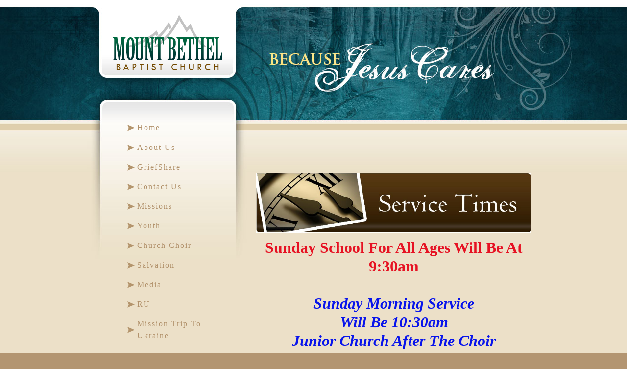

--- FILE ---
content_type: text/html; charset=UTF-8
request_url: https://mountbethelbaptist.com/services.html
body_size: 14181
content:
 <!DOCTYPE html> <html lang="en"> <head> <title> - Mount Bethel Baptist Church</title> <meta name="keywords"    content=""> <meta name="description" content=""> <meta property="og:url" content="//mountbethelbaptist.com/services.html"> <meta property="og:title" content="Mount Bethel Baptist Church"> <meta http-equiv="last-modified" content="2026-01-18 @ 12:35:05 UTC"> <!-- Platform default favicons --> <link rel="icon" href="https://img-fl.nccdn.net/favicon.ico?V=60329518#SYSTEM" type="image/x-icon" /> <link rel="apple-touch-icon" href="https://img-fl.nccdn.net/apple-touch-icon.png?V=60329518#SYSTEM"> <link rel="icon" type="image/png" sizes="32x32" href="https://img-fl.nccdn.net/favicon-32x32.png?V=60329518#SYSTEM"> <link rel="icon" type="image/png" sizes="16x16" href="https://img-fl.nccdn.net/favicon-16x16.png?V=60329518#SYSTEM"> <link rel="icon" type="image/png" sizes="16x16" href="/android-chrome-192x192.png#SYSTEM"> <link rel="icon" type="image/png" sizes="16x16" href="/android-chrome-512x512.png#SYSTEM"> <link rel="manifest" href="https://img-fl.nccdn.net/site.webmanifest?V=60329518#SYSTEM"> <link rel="canonical" href="https://mountbethelbaptist.com/services.html"> <!-- Load react core --> <script type="text/javascript" src="https://unpkg.com/react@16.14.0/umd/react.production.min.js"></script> <!-- Load react DOM with "defer" - prevent execution until DOM ready --> <script type="text/javascript" src="https://unpkg.com/react-dom@16.14.0/umd/react-dom.production.min.js"></script> <script type="text/javascript" src="https://img-fl.nccdn.net/Shared/Scripts/fat_core.EN.js?V=60329518"></script> <script type="text/javascript" src="https://img-fl.nccdn.net/DataFiles/env.js?token=eyJwYWdlX25vZGVfaWQiOiIxMDgzOTk0MjMiLCJ1c2VyX2lkIjoiOTIyOTU0IiwiZG9tYWluIjoibW91bnRiZXRoZWxiYXB0aXN0LmNvbSJ9"></script> <script>
      SK__SetPageID('108399423');
      SK.Singletons.env.setMultiple( {
         "current_design_name": "CustomDesign",
         "current_design_category": "",
         "locale": {"currency":"USD","date_fmt":"$MNT$ $D$, $YEAR$","full_date_fmt":"$WEEKDAY$, $MONTH$ $D$, $YEAR$","location":"US","long_date_fmt":"$MONTH$ $D$, $YEAR$","short_date_fmt":"$MN$/$D$/$YEAR$","time_fmt":"$H12$:$M$ $AMPM$","time_sec_fmt":"$H12$:$M$:$S$ $AMPM$","time_zone_fmt":"$H12$:$M$:$S$ $AMPM$ $TZ$"},
        } );
        </script> <script type="text/javascript" src="https://img-fl.nccdn.net/Shared/Scripts/fat_eua.EN.js?V=60329518"></script> <script type="text/javascript">(new SK.Utils.SiteReferrer()).store();</script> <link type="text/css" rel="stylesheet" href="https://img-fl.nccdn.net/Designs/Freemona/css/fat_freemona.css?V=60329518"> <script type="text/javascript">SK.LoadCustomFonts(['https://fonts.nccdn.net/Jost/Jost.css','https://fonts.nccdn.net/Caveat/Caveat.css','https://fonts.nccdn.net/ZillaSlab-Light/ZillaSlab-Light.css',]);</script> </head> <body onload="ExecuteOnLoadFunctions();" class="sk-notouch template content-bgr-light " > <script type="text/javascript">
   if ( SK.Util.isTouchDevice() ) {
      document.body.removeClass('sk-notouch');
   }
</script> <script type='text/javascript'>
   SK.Singletons.loadpromise.then(function () {
      const script = document.createElement('script');
      script.type = 'module';
      script.src = '//instant.page/5.1.0';
      script.integrity = 'sha384-by67kQnR+pyfy8yWP4kPO12fHKRLHZPfEsiSXR8u2IKcTdxD805MGUXBzVPnkLHw';
      document.head.append(script);
   })
</script>  <!-- -->  <!-- -->  <!-- -->  <!-- --> <script type="text/javascript" src="https://img-fl.nccdn.net/Designs/Freemona/Scripts/fat_freemona.js?V=60329518"></script> <script>
      if ( location.pathname.endsWith( 'sk_snapshot_preview' ) ) {
         window.addEvent( 'load', SK.BuildSnapshotLinks );
      }
   </script> <style type="text/css" id="page_css">
      body,.template{background-repeat:repeat-x;background-position:center top;background-image:url();background-color:#b39571;}#sk_001_cell{vertical-align:top;}#sk_001{text-align:center;}#sk_002{text-align:left;background-image:url(https://0201.nccdn.net/1_2/000/000/0a8/6a9/background_homeslice.jpg);background-color:#ece0c8;background-position:center top;background-repeat:repeat-x;}#sk_003{background-repeat:no-repeat;background-position:center top;background-image:url(https://0201.nccdn.net/1_2/000/000/178/203/mbbc-background2.jpg);text-align:left;}#sk_004{width:900px;margin-top:30px;text-align:center;}#sk_005{text-align:left;}#fm_site_logo{padding-left:40px;text-align:left;}#sk_006{padding-bottom:20px;text-align:center;}#sk_007_cell{vertical-align:top;}#sk_007{padding-top:80px;margin-left:50px;text-align:left;width:225px;}#fm_mnav{padding-left:20px;text-align:left;}#fm_shared_area1{margin-top:52px;text-align:left;margin-left:-11px;}#sk_008_cell{vertical-align:top;}#sk_008{text-align:right;}#sk_009{margin-left:57px;margin-top:160px;text-align:left;}#fm_page_title{text-align:left;}#sk_00a{margin-left:57px;text-align:left;margin-top:32px;width:562px;}#fm_main_area{text-align:left;}#sk_00b{background-repeat:repeat-x;text-align:center;background-color:#b39571;background-image:url(https://0201.nccdn.net/4_2/000/000/017/e75/footer_line.jpg);}#sk_00c{text-align:center;width:880px;padding-top:40px;height:100px;}#footer_text_cell{vertical-align:top;}#footer_text{margin-left:3px;text-align:left;}body{color:#ffffff;font-family:Georgia, Times, Serif;line-height:1.5;font-size:11px;}a:link, a:visited{text-decoration:underline;color:#99763C;}a:hover{color:#faf4bc;text-decoration:none;}body .invertText, .invertText p, .invertText font, .invertText h1, .invertText h2, .invertText h3{color:#303030;}.invertText a:link, .invertText a:visited{color:#303031;text-decoration:underline;}.invertText a:hover{text-decoration:none;color:#303032;}.siteTitleLink{color:#333333;letter-spacing:-1px;font-weight:100;font-family:Futura;font-size:36px;line-height:1.1;}a.siteTitleLink:link, a.siteTitleLink:visited{color:#333333;text-decoration:none;}a.siteTitleLink:hover{text-decoration:none;color:#333333;}.pageTitle{font-size:32px;line-height:1.0;color:#ffffff;text-transform:uppercase;letter-spacing:5px;font-weight:100;}.rte{background-image:none;background-color:#ffffff;}a.searchButton:link, a.searchButton:visited{font-size:12px;text-decoration:none;font-family:Futura;margin-left:10px;color:#888888;}a.searchButton:hover{color:#000003;text-decoration:none;}.plain{color:#644422;font-weight:100;line-height:1.5;font-size:14px;}.plainsmall{color:#644422;line-height:1.5;font-size:12px;}.plainlarge{font-size:16px;line-height:1.4;color:#644422;}.plainfixedwidth{line-height:1.5;font-size:11px;font-family:Menlo, Monaco, Lucida Console, Courier New, Courier, monospace, fixed-width;}h1{font-weight:bold;font-size:32px;line-height:1.2;color:#12606c;}h2{font-weight:bold;line-height:1.3;font-size:24px;color:#12606c;}h3{line-height:1.4;font-size:18px;font-weight:bold;color:#12606c;}.highlight{padding-bottom:2px;padding-top:2px;font-size:12px;line-height:1.5;background-color:#fff300;color:#000000;}.alert{line-height:1.5;font-size:12px;color:#ff0000;}.background{background-color:#e3e3e3;padding-top:2px;font-size:12px;line-height:1.5;padding-bottom:2px;}.quote{font-family:Monika;line-height:1.5;font-style:italic;font-size:24px;}.customtext1{font-size:12px;line-height:1.5;color:#669900;}.customtext2{color:#3399cc;font-size:12px;line-height:1.5;}.copyright{color:#ffffff;line-height:1.5;font-size:11px;}.copyright a{color:#FFFFFF;text-decoration:underline;}.invertText .highlight{color:#000000;}.invertText .alert{color:#ff0000;}.invertText .background{background-color:#e3e3e3;}.invertText .customtext1{color:#669900;}.invertText .customtext2{color:#3399cc;}.ig-btn{height:40px;background-repeat:no-repeat;width:40px;background-image:url(https://0201.nccdn.net/1_2/000/000/0cc/915/sprite-buttons-light.png);cursor:pointer;}.ig-btn.ig-next{background-position:-50px 0px;}.ig-btn.ig-next.ig-over{background-position:-50px -50px;}.ig-btn.ig-next.ig-click{background-position:-50px -100px;}.ig-btn.ig-next.ig-disabled{background-position:-50px -150px;}.ig-btn.ig-prev{background-position:0px 0px;}.ig-btn.ig-prev.ig-over{background-position:0px -50px;}.ig-btn.ig-prev.ig-click{background-position:0px -100px;}.ig-btn.ig-prev.ig-disabled{background-position:0px -150px;}.ig-btn.ig-play{background-position:-100px 0px;}.ig-btn.ig-play.ig-over{background-position:-100px -50px;}.ig-btn.ig-play.ig-click{background-position:-100px -100px;}.ig-btn.ig-play.ig-disabled{background-position:-100px -150px;}.ig-btn.ig-pause{background-position:-150px 0px;}.ig-btn.ig-pause.ig-over{background-position:-150px -50px;}.ig-btn.ig-pause.ig-click{background-position:-150px -100px;}.ig-btn.ig-pause.ig-disabled{background-position:-150px -150px;}.ig-gallery.ig-type-thumbnails .ig-caption div{padding-top:10px;font-size:12px;}.ig-gallery.ig-type-thumbnails .ig-thumb{margin:10px;}.ig-gallery.ig-type-slideshow .ig-caption div{font-size:14px;padding-top:10px;}.ig-gallery.ig-type-slideshow-animated .ig-caption div{text-shadow:0px 0px 10px #000000;color:#ffffff;font-family:Museo Light;font-size:36px;line-height:1.1;}.ig-gallery.ig-type-filmstrip .ig-caption div{font-size:14px;padding-top:10px;}.ig-gallery.ig-type-mosaic .ig-caption div{padding-top:10px;font-size:14px;}.ig-gallery.ig-type-slider .ig-caption div{padding-right:20px;text-align:left;font-size:14px;padding-top:10px;}.ig-gallery.ig-type-filmstrip .ig-icongrid.ig-horizontal{margin-top:10px;margin-bottom:10px;}.ig-gallery.ig-type-filmstrip .ig-icongrid.ig-vertical{margin-left:10px;margin-right:10px;}.ig-gallery.ig-type-filmstrip .ig-icongrid.ig-horizontal .ig-icon{padding-top:10px;}.ig-gallery.ig-type-filmstrip .ig-icongrid.ig-horizontal .ig-icon.ig-over{padding-top:5px;padding-bottom:5px;}.ig-gallery.ig-type-filmstrip .ig-icongrid.ig-horizontal .ig-icon.ig-click{padding-top:0px;padding-bottom:10px;}.ig-gallery.ig-type-filmstrip .ig-icongrid.ig-horizontal .ig-icon.ig-selected{padding-top:0px;padding-bottom:10px;}.ig-gallery.ig-type-filmstrip .ig-icongrid.ig-vertical .ig-icon{padding-right:10px;}.ig-gallery.ig-type-filmstrip .ig-icongrid.ig-vertical .ig-icon.ig-over{padding-right:5px;padding-left:5px;}.ig-gallery.ig-type-filmstrip .ig-icongrid.ig-vertical .ig-icon.ig-click{padding-left:10px;padding-right:0px;}.ig-gallery.ig-type-filmstrip .ig-icongrid.ig-vertical .ig-icon.ig-selected{padding-left:10px;padding-right:0px;}.ig-gallery.ig-type-mosaic .ig-icongrid.ig-horizontal{margin-top:10px;margin-bottom:10px;}.ig-gallery.ig-type-mosaic .ig-icongrid.ig-vertical{margin-left:10px;margin-right:10px;}.ig-gallery.ig-type-mosaic .ig-icongrid .ig-icon{border:1px solid transparent;padding:4px;}.ig-gallery.ig-type-mosaic .ig-icongrid .ig-icon.ig-over{background-image:url(https://0201.nccdn.net/1_2/000/000/09d/add/mat-black-12.png);}.ig-gallery.ig-type-mosaic .ig-icongrid .ig-icon.ig-click{background-image:url(https://0201.nccdn.net/1_2/000/000/09d/add/mat-black-12.png);}.ig-gallery.ig-type-mosaic .ig-icongrid .ig-icon.ig-selected{background-image:url(https://0201.nccdn.net/1_2/000/000/09d/add/mat-black-12.png);}.ig-gallery .ig-nav{margin-top:20px;}.ig-gallery .ig-nav .ig-dot{margin:3px;background-image:url(https://0201.nccdn.net/1_2/000/000/17c/0e1/sprite-dots-light.png);background-repeat:no-repeat;width:12px;background-position:0px 0px;height:12px;}.ig-gallery .ig-nav .ig-dot.ig-over{background-position:0px -30px;}.ig-gallery .ig-nav .ig-dot.ig-click{background-position:0px -60px;}.ig-gallery .ig-nav .ig-dot.ig-selected{background-position:0px -90px;}.ig-gallery.ig-type-slideshow-animated .ig-nav.ig-dots{margin:10px;padding:5px;-moz-border-radius:15px;-webkit-border-radius:15px;background-image:url(https://0201.nccdn.net/1_2/000/000/0eb/ed4/mat-black-80.png);}.ig-gallery.ig-type-slideshow-animated .ig-nav .ig-dot{background-image:url(https://0201.nccdn.net/1_2/000/000/14e/34a/sprite-dots-dark.png);}.ig-gallery .ig-nav .ig-number{width:24px;background-position:0px 0px;height:24px;margin:3px;background-image:url(https://0201.nccdn.net/1_2/000/000/0ac/1e4/sprite-numbers-light.png);background-repeat:no-repeat;}.ig-gallery .ig-nav .ig-number.ig-over{background-position:0px -40px;}.ig-gallery .ig-nav .ig-number.ig-click{background-position:0px -80px;}.ig-gallery .ig-nav .ig-number.ig-selected{background-position:0px -120px;}.ig-gallery .ig-nav .ig-number p{line-height:1.0;padding-top:6px;}.ig-gallery .ig-nav .ig-number.ig-selected p{color:#ffffff;}.ig-gallery.ig-type-slideshow-animated .ig-nav.ig-numbers{-moz-border-radius:20px;background-image:url(https://0201.nccdn.net/1_2/000/000/0eb/ed4/mat-black-80.png);-webkit-border-radius:20px;padding:5px;margin:10px;}.ig-gallery.ig-type-slideshow-animated .ig-nav .ig-number{height:18px;margin:0px;background-image:none;width:18px;}.ig-gallery.ig-type-slideshow-animated .ig-nav .ig-number p{padding-top:3px;color:#666666;}.ig-gallery.ig-type-slideshow-animated .ig-nav .ig-number.ig-selected p{color:#ffffff;}.ig-nav .ig-btn.ig-next{margin-left:5px;}.ig-nav .ig-btn.ig-prev{margin-right:5px;}.ig-nav .ig-num{font-size:16px;margin:0px 2px;}.ig-thumbs .ig-btn.ig-next{margin-right:10px;margin-top:-20px;}.ig-thumbs .ig-btn.ig-prev{margin-top:-20px;margin-left:10px;}.ig-thumbs .ig-btn.ig-play{margin-top:-10px;margin-left:10px;}.ig-thumbs .ig-btn.ig-pause{margin-top:-10px;margin-left:10px;}.ig-viewer{-moz-box-shadow:0px 2px 30px rgba(0,0,0,0.67);-webkit-box-shadow:0px 2px 30px rgba(0,0,0,0.67);background-color:#ffffff;margin:50px;padding:20px;}.ig-viewer .ig-thumbs .ig-btn.ig-play{margin-left:10px;margin-bottom:10px;}.ig-viewer .ig-thumbs .ig-btn.ig-pause{margin-bottom:10px;margin-left:10px;}.ig-viewer .ig-viewer-panel{margin-top:20px;}.ig-viewer .ig-viewer-caption .ig-caption div{color:#000000;height:40px;}.ig-viewer .ig-viewer-nav .ig-nav{margin-left:20px;}.ig-viewer .ig-nav .ig-num{color:#000000;}.ig-viewer-close{cursor:pointer;background:url(https://0201.nccdn.net/1_2/000/000/143/c74/close.png);width:38px;right:-39px;top:-39px;height:38px;}.ig-scroll.ig-horizontal{margin-right:100px;margin-left:100px;}.ig-scroll-body{background-repeat:repeat;background-position:top left;background-image:url(https://0201.nccdn.net/1_2/000/000/09d/add/mat-black-12.png);padding:5px;}.ig-scroll.ig-horizontal .ig-scroll-body{height:12px;}.ig-scroll.ig-vertical .ig-scroll-body{width:12px;}.ig-scroll-handle{filter:alpha(opacity=50);-webkit-border-radius:6px;-moz-border-radius:6px;background-position:top left;height:12px;opacity:0.5;-moz-opacity:0.5;background-image:url(https://0201.nccdn.net/1_2/000/000/100/ddd/mat-black-60.png);cursor:move;background-repeat:repeat;}.ig-scroll-handle.ig-over{-moz-opacity:0.7;;filter:alpha(opacity=70);opacity:0.7;}.ig-scroll-handle.ig-click{filter:alpha(opacity=100);opacity:1.0;-moz-opacity:1.0;}.ig-scroll.ig-horizontal .ig-scroll-handle{height:12px;}.ig-scroll.ig-vertical .ig-scroll-handle{width:12px;}.ig-scroll-arrow{cursor:pointer;width:22px;background-image:url(https://0201.nccdn.net/1_2/000/000/105/7bd/sprite-scrollbar-arrows-light.png);background-repeat:no-repeat;height:22px;}.ig-scroll.ig-horizontal .ig-scroll-arrow.ig-prev{background-position:0px 0px;}.ig-scroll.ig-horizontal .ig-scroll-arrow.ig-prev.ig-over{background-position:0px -50px;}.ig-scroll.ig-horizontal .ig-scroll-arrow.ig-prev.ig-click{background-position:0px -100px;}.ig-scroll.ig-horizontal .ig-scroll-arrow.ig-next{background-position:-50px 0px;}.ig-scroll.ig-horizontal .ig-scroll-arrow.ig-next.ig-over{background-position:-50px -50px;}.ig-scroll.ig-horizontal .ig-scroll-arrow.ig-next.ig-click{background-position:-50px -100px;}.ig-scroll.ig-vertical .ig-scroll-arrow.ig-prev{background-position:-100px 0px;}.ig-scroll.ig-vertical .ig-scroll-arrow.ig-prev.ig-over{background-position:-100px -50px;}.ig-scroll.ig-vertical .ig-scroll-arrow.ig-prev.ig-click{background-position:-100px -100px;}.ig-scroll.ig-vertical .ig-scroll-arrow.ig-next{background-position:-150px 0px;}.ig-scroll.ig-vertical .ig-scroll-arrow.ig-next.ig-over{background-position:-150px -50px;}.ig-scroll.ig-vertical .ig-scroll-arrow.ig-next.ig-click{background-position:-150px -100px;}.sk-ne-wrapper{margin-bottom:5px;}.sk-ne-wrapper .sk-ne-calendar .sk-ne-date-month{background-color:#4c94a4;}.sk-ne-wrapper .sk-ne-heading{color:#4c94a4;font-weight:normal;font-size:22px;}.sk-ne-wrapper .sk-ne-description, .sk-ne-wrapper .sk-ne-description a{color:#27555f;font-size:12px;}.sk-gd-wrapper.sk-gd-gifts{margin-bottom:20px;}.sk-gd-wrapper.sk-gd-deals{margin-bottom:20px;}.sk-shapp-form{margin-bottom:20px;}.areaheader{font-size:16px;}.areafooter{font-size:16px;}.sgHC0{margin-bottom:20px;background-color:#f3f3f3;}.sgHC0 .sgDelim1{background-color:#ffffff;width:1px;}.sgHC0 .secTitle{padding-bottom:10px;background-repeat:repeat-x;padding-top:10px;background-color:#f3f3f3;background-image:url(https://0201.nccdn.net/4_2/000/000/009/0d3/section-title.gif);padding-right:20px;background-position:top-left;padding-left:10px;}.sgHC0 .secCptn{font-family:Futura;text-decoration:none;font-size:18px;color:#666666;}.sgHC0 .secBody{padding-right:20px;padding-left:10px;padding-bottom:20px;padding-top:0px;}.sgVC0{margin-bottom:20px;}.sgVC0 .sgDelim{height:5px;}.sgVC0 .secTitle{padding-left:10px;width:100%;background-position:top-left;padding-right:20px;background-color:#f3f3f3;background-image:url(https://0201.nccdn.net/4_2/000/000/009/0d3/section-title.gif);padding-top:10px;padding-bottom:10px;background-repeat:repeat-x;}.sgVC0 .secCptn{color:#666666;font-size:18px;font-family:Futura;text-decoration:none;}.sgVC0 .secBody{padding-bottom:20px;padding-top:0px;margin-bottom:10px;padding-right:20px;background-color:#f3f3f3;padding-left:10px;}.sgVCC0{margin-bottom:20px;font-family:Georgia, Times, Serif;}.sgVCC0 .sgDelim{height:5px;}.sgVCC0 .noactive .secHead{padding-left:10px;font-family:Georgia, Times, Serif;background-position:top-left;background-color:#095a56;padding-right:0px;background-repeat:repeat-x;padding-bottom:10px;padding-top:10px;}.sgVCC0 .noactive .secCptn{color:#b2b2b2;text-decoration:none;font-family:Georgia, Times, Serif;font-size:18px;}.sgVCC0 .active .secHead{background-position:top-left;padding-top:10px;background-repeat:repeat-x;padding-bottom:10px;padding-left:10px;background-color:white;padding-right:0px;}.sgVCC0 .active .secCptn{font-family:Georgia, Times, Serif;text-decoration:none;font-size:18px;color:#666666;}.sgVCC0 .noactive.sectionFirst .secHead{background-color:#095a56;}.sgVCC0 .secBody{padding-right:20px;background-color:white;padding-left:10px;padding-bottom:20px;font-family:Georgia, Times, Serif;padding-top:0px;}.sgVCC0 .secIconExp{padding-left:20px;background-position:center center;background-color:transparent;background-image:url(https://0201.nccdn.net/1_2/000/000/18d/991/section-expanded.gif);padding-right:20px;cursor:hand;background-repeat:no-repeat;padding-bottom:0px;padding-top:0px;}.sgVCC0 .secIconCol{background-position:center center;padding-left:20px;background-repeat:no-repeat;padding-bottom:0px;padding-top:0px;background-color:transparent;background-image:url(https://0201.nccdn.net/1_2/000/000/162/4c0/section-collapsed.gif);padding-right:20px;cursor:hand;}.sgHT0{margin-bottom:20px;}.sgHT0 .active .secTitle{padding-top:10px;background-repeat:repeat-x;padding-bottom:10px;background-image:url(https://0201.nccdn.net/4_2/000/000/009/0d3/section-title.gif);background-color:#f3f3f3;padding-right:20px;background-position:top-left;padding-left:20px;}.sgHT0 .active .secCptn{font-size:18px;font-family:Futura;white-space:nowrap;text-decoration:none;color:#666666;}.sgHT0 .noactive .secTitle{background-color:transparent;padding-right:20px;padding-left:20px;padding-bottom:10px;padding-top:10px;}.sgHT0 .noactive .secCptn{color:#b2b2b2;font-family:Futura;white-space:nowrap;text-decoration:none;font-size:18px;}.sgHT0 .secBody{padding-bottom:20px;padding-top:20px;background-color:#f3f3f3;padding-right:20px;padding-left:20px;}.sgVT0{margin-bottom:20px;}.sgVT0 .active .secTitle{background-position:top-left;padding-left:20px;padding-top:10px;padding-bottom:10px;background-repeat:repeat-x;background-image:url(https://0201.nccdn.net/4_2/000/000/009/0d3/section-title.gif);background-color:#f3f3f3;padding-right:20px;}.sgVT0 .active .secCptn{color:#666666;white-space:nowrap;text-decoration:none;font-family:Futura;font-size:18px;}.sgVT0 .noactive .secTitle{padding-bottom:10px;padding-top:10px;background-color:transparent;padding-right:20px;padding-left:20px;}.sgVT0 .noactive .secCptn{text-decoration:none;white-space:nowrap;font-family:Futura;font-size:18px;color:#b2b2b2;}.sgVT0 .secBody{padding-left:20px;background-position:top-left;padding-right:20px;background-image:url(https://0201.nccdn.net/4_2/000/000/009/0d3/section-title.gif);background-color:#f3f3f3;padding-top:20px;background-repeat:repeat-x;padding-bottom:20px;}#fm_mnav{width:175px;margin-top:10px;}#fm_snav .fmBtn{text-decoration:none;}#fm_snav .fmCptn{padding-top:5px;padding-bottom:5px;font-weight:100;color:#12606c;line-height:1.1;font-size:16px;font-family:Futura;}#fm_snav .sel .fmCptn{color:#000003;}#fm_snav .cur .fmCptn{color:#000003;}a.miTopLink:link, a.miTopLink:visited{font-size:12px;margin-left:20px;font-family:Futura;text-decoration:none;color:#888888;font-weight:100;}a.miTopLink:hover{text-decoration:none;color:#000003;}a.miBottomLink:link, a.miBottomLink:visited{color:#303031;font-size:11px;text-decoration:underline;font-weight:100;margin-right:20px;}a.miBottomLink:hover{text-decoration:none;color:#303032;}.textfield{padding-left:5px;border-left:1px solid #aaa;line-height:1.5;background-position:top left;border-top:1px solid #aaa;padding-right:5px;background-repeat:repeat-x;padding-bottom:3px;font-size:12px;font-family:Helvetica, Arial, Sans-serif;border-right:1px solid #ddd;color:#666666;background-image:url(https://0201.nccdn.net/1_2/000/000/0a7/34c/form-fields.png);background-color:#ffffff;border-bottom:1px solid #ddd;padding-top:3px;}.selectobject{background-repeat:repeat-x;padding-bottom:3px;padding-right:5px;border-top:1px solid #aaa;line-height:1.5;background-position:top left;padding-left:5px;border-left:1px solid #aaa;padding-top:3px;background-image:url(https://0201.nccdn.net/1_2/000/000/0a7/34c/form-fields.png);background-color:#ffffff;border-bottom:1px solid #ddd;border-right:1px solid #ddd;color:#666666;font-family:Helvetica, Arial, Sans-serif;font-size:12px;}.textareafieldsmall{padding-top:3px;border-bottom:1px solid #ddd;background-color:#ffffff;background-image:url(https://0201.nccdn.net/1_2/000/000/0a7/34c/form-fields.png);color:#666666;border-right:1px solid #ddd;font-family:Helvetica, Arial, Sans-serif;font-size:12px;padding-bottom:3px;background-repeat:repeat-x;padding-right:5px;border-top:1px solid #aaa;background-position:top left;line-height:1.5;padding-left:5px;border-left:1px solid #aaa;}.button{font-family:Helvetica, Arial, Sans-serif;font-size:12px;box-shadow:0px 1px 1px rgba(0,0,0,0.5);-moz-box-shadow:0px 1px 1px rgba(0,0,0,0.5);padding-top:4px;overflow:visible;background-color:#76a646;color:#ffffff;border-style:none;line-height:1.5;text-shadow:0px -1px 0px rgba(0,0,0,0.8);padding-left:10px;padding-bottom:4px;-webkit-box-shadow:0px 1px 1px rgba(0,0,0,0.5);padding-right:10px;}#fm_mnav .cs0 .fmBtn{background-position:bottom left;text-decoration:none;background-repeat:no-repeat;height:40px;}#fm_mnav .cs0 .fmCptn{padding-bottom:8px;font-weight:100;background-repeat:no-repeat;padding-top:8px;padding-right:20px;background-image:url(https://0201.nccdn.net/1_2/000/000/16e/126/menu_arrow1.png);color:#b2926c;letter-spacing:2px;font-size:16px;background-position:center left;line-height:1.5;padding-left:20px;}#fm_mnav .cs0 .sel .fmBtn{background-position:top-left;}#fm_mnav .cs0 .sel .fmCptn{background-image:url(https://0201.nccdn.net/4_2/000/000/008/486/menu_arrow2_1.png);color:#12606c;background-repeat:no-repeat;margin-left:12px;background-position:center left;}#fm_mnav .cs0 .cur .fmBtn{background-position:top-left;}#fm_mnav .cs0 .cur .fmCptn{background-position:center left;margin-left:12px;background-repeat:no-repeat;color:#12606c;background-image:url(https://0201.nccdn.net/1_2/000/000/104/339/menu_arrow2.png);}#fm_mnav .cs0 .subNav{-moz-border-radius:15px;border-radius:15px;background-position:top left;background-color:#12606c;padding-bottom:15px;background-repeat:no-repeat;padding-top:15px;}#fm_mnav .cs0 .fmSubBtn{text-decoration:none;width:176px;}#fm_mnav .cs0 .fmSubCptn{color:#ffffff;padding-right:20px;padding-top:3px;font-weight:100;padding-bottom:3px;padding-left:32px;line-height:1.5;font-size:14px;}#fm_mnav .cs0 .fmSubBtn:hover{background-color:#4597a4;}#fm_mnav .cs0 .fmSubBtn:hover .fmSubCptn{color:#ffffff;}#fm_mnav .cs0 .curSub .fmSubBtn{background-color:#4597a4;}#fm_mnav .cs0 .curSub .fmSubCptn{color:#ffffff;}
   </style> <div id ="page1" class="fm-t" style="width: 100%;"><div id="sk_001_cell" class="fm-td" align="center"><div id="sk_001"><div class="fm-t" style="width: 100%;"><div class="fm-tr"><div id="sk_002_cell" class="fm-td" align="left"><div id="sk_002"><div class="fm-t" style="width: 100%;"> <div class="fm-td" style="vertical-align: top;" align="left"> <div class="fm-t" style="width: 100%;"> <div id="sk_003_cell" class="fm-td" align="left"><div id="sk_003"><div class="fm-t" style="width: 100%;"> <div class="fm-td" style="vertical-align: top;" align="left"> <div class="fm-t" style="width: 100%;"> <div id="sk_004_cell" class="fm-td" align="center"><div id="sk_004"><div class="fm-t" style="width: 100%;"><div class="fm-tr"><div id="sk_005_cell" class="fm-td" align="left"><div id="sk_005"><div class="fm-t" style="width: 100%;"> <div class="fm-td" style="vertical-align: top;" align="left"> <div class="fm-t" style="width: 100%;"> <div id="fm_site_logo_cell" class="fm-td" align="left"><div id="fm_site_logo"><div id="e108399337" meta="{node_id:108399337,obj_order:0,obj_inst:&quot;&quot;,obj_id:100,parent_id:0}"><div data-reactroot=""><style type="text/css">.siteTitleLink, .siteTitleLink img {width: NaNpx;height: NaNpx;}</style><div id="siteTitleLink" class="siteTitleLink "><a data-link-title="Go to site home page" id="sk-logo-manager-link" title="Go to site home page" href="/"><img src="https://0201.nccdn.net/1_2/000/000/140/993/mtbbc-logo.png#RDAMDAID65437603" class="" width="" height="" title="Go to site home page" alt="Mount Bethel Baptist Church"/></a></div></div></div><script type="text/javascript" src="https://img-fl.nccdn.net/Core/Site/Logo/Scripts/fat_display.EN.js?V=60329518" defer></script><script type="text/javascript">SK.Singletons.domreadypromise.then(function () {SK.Singletons.element_instances.set(108399337,ReactDOM.hydrate(React.createElement(SK.React.Component.Logo.Display, {"obj_id":"100","elements":[],"parent_id":"0","obj_inst":"","user_name":"mountbethelbaptist","node_id":"108399337","properties":{"SiteTitle":"Mount Bethel Baptist Church","LogoCSS":".siteTitleLink, .siteTitleLink img {width: NaNpx;height: NaNpx;}","LogoSizeType":"custom","LogoEditor":"{\"captions\":[{\"id\":1,\"caption\":\"\",\"top\":58,\"left\":192,\"font-family\":\"Helvetica, Arial, sans-serif\",\"font-size\":18,\"font-style\":\"normal\",\"font-weight\":\"bold\",\"text-decoration\":\"none\",\"shadow\":\"none\",\"color\":\"#000000\",\"rotation\":0,\"z-index\":102,\"hidden\":0},{\"id\":2,\"caption\":\"\",\"top\":84,\"left\":192,\"font-family\":\"Helvetica, Arial, sans-serif\",\"font-size\":12,\"font-style\":\"normal\",\"font-weight\":\"normal\",\"text-decoration\":\"none\",\"shadow\":\"none\",\"color\":\"#000000\",\"rotation\":0,\"z-index\":103,\"hidden\":0}],\"icons\":[{\"id\":1,\"iconId\":\"\",\"collectionId\":\"\",\"size\":\"large\",\"top\":58,\"left\":138,\"width\":46,\"rotation\":0,\"z-index\":104,\"hidden\":0}]}","LogoSize":"200x100","LogoType":"__Custom__","LogoImageHeight":null,"LogoSrc":"https://0201.nccdn.net/1_2/000/000/140/993/mtbbc-logo.png#RDAMDAID65437603","LogoImageWidth":null,"CanvasStyle":"white","PageTitleDelimiter":" - "},"session_id":"1769117166_370944_1240855753","obj_order":"0","placeholder":"e108399337","display_options":{"type":"panel","width":"240"}}),document.getElementById('e108399337')));});</script> </div></div></div></div></div></div></div></div><div class="fm-tr"><div id="sk_006_cell" class="fm-td" align="center"><div id="sk_006"><div class="fm-t" style="width: 100%;"> <div class="fm-td" style="vertical-align: top;" align="left"> <div class="fm-t" style="width: 100%;"> <div id="sk_007_cell" class="fm-td" align="left"><div id="sk_007"><div class="fm-t" style="width: 100%;"><div class="fm-tr"><div id="fm_mnav_cell" class="fm-td" align="left"><div id="fm_mnav"><div id="AREA__NAV_AREA"><div class="plain"> <div id="e108399424" > <div id="e108399343" meta="{node_id:108399343,obj_order:0,obj_inst:&quot;&quot;,obj_id:14,parent_id:0}"><div class="fmMM " id="fm_mobile_menu_toggler"><div class="fmMMCptn">Menu</div><div class="fmMMIcn"></div></div><div id="fm_menu" class="sk-menu sk-menu-vertical sk-menu-left   sk-sub-menu-horizontal    " role="navigation"><ul id="sk-main-menu-list" class="sk-main-menu-list" role="menubar"><li class="sk-menu-item" role="none"></li><li class="sk-menu-item" role="none"><div class="plain sk-content-wrapper-108399548"><div id="e108399548" meta="{node_id:108399548,obj_order:1,obj_inst:&quot;&quot;,obj_id:61,parent_id:108399343}"><div class="sk-main-menu-item cs0     sk-menu-item-linked"><div class="sk-menu-item-wrapper   " style="z-index:0"><a class="menu_contents fmBtn" role="menuitem" title="Home" href="/home.html" rel="" target="" tabindex="0"><img alt="External link opens in new tab or window" src="https://img-fl.nccdn.net/Shared/Images/blank.gif?V=60329518#SYSTEM" class="sk-system-hidden-element"/><span class="fmCptn"><span class="sk-menu-flex-wrapper"><span class="sk-menu-flex-container"><span class="fmCptnWrap"><span class="fmCptnMain" contenteditable="false"></span></span></span></span></span></a></div><div class="sk-sub-menu sk-menu-overlap-em sk-menu-hide"><div class="sk-menu sk-sub-menu-holder"><ul class="subNav sk-empty-sub-menu" role="menu"><li class="sk-menu-item" role="none"></li></ul></div></div></div></div><script type="text/javascript" src="https://img-fl.nccdn.net/Core/Navigation/build/display.m.EN.js?V=60329518" defer></script><script type="text/javascript">SK.Singletons.domreadypromise.then(function () {SK.Singletons.element_instances.set(108399548,ReactDOM.hydrate(React.createElement(SK.Core.Entry.Navigation.display.default, {"placeholder":"e108399548","edit_in_mobile_view":false,"obj_id":"61","elements":[],"parent_id":"108399343","obj_inst":"","obj_order":"1","session_id":"1769117166_370944_1240855753","display_options":{"type":"panel","width":"404"},"properties":{"ImageSrcType":"none","ResizeImages":"1","Link":"","Text":"Home","MenuItemColor":"0","Alt":"Home","InternalLink":"108399360","ImageLocation":"image_only"},"user_name":"mountbethelbaptist","node_id":"108399548"}),document.getElementById('e108399548')));});</script></div></li><li class="sk-menu-item" role="none"><div class="plain sk-content-wrapper-108399582"><div id="e108399582" meta="{node_id:108399582,obj_order:2,obj_inst:&quot;&quot;,obj_id:61,parent_id:108399343}"><div class="sk-main-menu-item cs0     "><div class="sk-menu-item-wrapper   " style="z-index:0"><a class="menu_contents fmBtn" role="menuitem" title="About Us" href="#" rel="" target="" tabindex="-1"><img alt="External link opens in new tab or window" src="https://img-fl.nccdn.net/Shared/Images/blank.gif?V=60329518#SYSTEM" class="sk-system-hidden-element"/><span class="fmCptn"><span class="sk-menu-flex-wrapper"><span class="sk-menu-flex-container"><span class="fmCptnWrap"><span class="fmCptnMain" contenteditable="false"></span></span></span></span></span></a></div><div class="sk-sub-menu sk-menu-overlap-em sk-menu-hide"><div class="sk-menu sk-sub-menu-holder"><ul class="subNav " role="menu"><li class="sk-menu-item" role="none"></li><li class="sk-menu-item" role="none"><div class="plain sk-content-wrapper-108399642"><div id="e108399642" meta="{node_id:108399642,obj_order:1,obj_inst:&quot;&quot;,obj_id:21,parent_id:108399582}"><div class="sk-menu-item-holder cs     sk-menu-item-linked"><div class="sk-menu-item-wrapper   "><a class="menu_contents fmSubBtn" role="menuitem" title="A Word from the Pastor" href="/about-us.html" rel="" target="_self" tabindex="0"><span class="fmSubCptn"><span class="sk-menu-flex-wrapper"><span class="sk-menu-flex-container"><span class="fmCptnWrap"><span class="fmCptnMain" contenteditable="false"></span></span></span></span></span></a></div></div></div><script type="text/javascript" src="https://img-fl.nccdn.net/Core/Navigation/build/display.m.EN.js?V=60329518" defer></script><script type="text/javascript">SK.Singletons.domreadypromise.then(function () {SK.Singletons.element_instances.set(108399642,ReactDOM.hydrate(React.createElement(SK.Core.Entry.Navigation.display.default, {"properties":{"SubTitle":"","ResizeImages":"1","NormalImageStock":"","InternalLink":"108399367","Alt":"A Word from the Pastor","ImageLocation":"left","LinkOptions":"{\"rel\":\"\",\"target\":\"_self\"}","InternalLinkSelect":"internal","Link":"","Text":"From the Pastor","RolloverImageStock":"","ImageSrcType":"none","SelectedImageStock":""},"user_name":"mountbethelbaptist","node_id":"108399642","display_options":{"width":"404","type":"panel"},"obj_order":"1","session_id":"1769117166_370944_1240855753","parent_id":"108399582","obj_inst":"","obj_id":"21","edit_in_mobile_view":false,"placeholder":"e108399642"}),document.getElementById('e108399642')));});</script></div></li><li class="sk-menu-item" role="none"><div class="plain sk-content-wrapper-1843361266"><div id="e1843361266" meta="{node_id:1843361266,obj_order:2,obj_inst:&quot;&quot;,obj_id:21,parent_id:108399582}"><div class="sk-menu-item-holder cs     sk-menu-item-linked"><div class="sk-menu-item-wrapper   "><a class="menu_contents fmSubBtn" role="menuitem" title="Our Staff" href="/staff.html" rel="" target="_self" tabindex="-1"><span class="fmSubCptn"><span class="sk-menu-flex-wrapper"><span class="sk-menu-flex-container"><span class="fmCptnWrap"><span class="fmCptnMain" contenteditable="false"></span></span></span></span></span></a></div></div></div><script type="text/javascript" src="https://img-fl.nccdn.net/Core/Navigation/build/display.m.EN.js?V=60329518" defer></script><script type="text/javascript">SK.Singletons.domreadypromise.then(function () {SK.Singletons.element_instances.set(1843361266,ReactDOM.hydrate(React.createElement(SK.Core.Entry.Navigation.display.default, {"session_id":"1769117166_370944_1240855753","obj_order":"2","display_options":{"width":"404","type":"panel"},"user_name":"mountbethelbaptist","node_id":"1843361266","properties":{"NormalImageStock":"","SelectedImageStock":"","ImageSrcType":"none","ResizeImages":"1","Link":"","LinkOptions":"{\"target\":\"_self\",\"rel\":\"\"}","InternalLinkSelect":"","SubTitle":"","Text":"Our Staff","RolloverImageStock":"","LinkType":"internal","MenuItemColor":"0","ImageLocation":"left","InternalLink":"1843361246","Alt":""},"placeholder":"e1843361266","edit_in_mobile_view":false,"obj_id":"21","parent_id":"108399582","obj_inst":""}),document.getElementById('e1843361266')));});</script></div></li><li class="sk-menu-item" role="none"><div class="plain sk-content-wrapper-108399645"><div id="e108399645" meta="{node_id:108399645,obj_order:3,obj_inst:&quot;&quot;,obj_id:21,parent_id:108399582}"><div class="sk-menu-item-holder cs     sk-menu-item-linked"><div class="sk-menu-item-wrapper   "><a class="menu_contents fmSubBtn" role="menuitem" title="Services" href="/services.html" rel="" target="_self" tabindex="-1"><span class="fmSubCptn"><span class="sk-menu-flex-wrapper"><span class="sk-menu-flex-container"><span class="fmCptnWrap"><span class="fmCptnMain" contenteditable="false"></span></span></span></span></span></a></div></div></div><script type="text/javascript" src="https://img-fl.nccdn.net/Core/Navigation/build/display.m.EN.js?V=60329518" defer></script><script type="text/javascript">SK.Singletons.domreadypromise.then(function () {SK.Singletons.element_instances.set(108399645,ReactDOM.hydrate(React.createElement(SK.Core.Entry.Navigation.display.default, {"obj_order":"3","session_id":"1769117166_370944_1240855753","display_options":{"width":"404","type":"panel"},"properties":{"NormalImageStock":"","ImageSrcType":"none","SelectedImageStock":"","ResizeImages":"1","LinkOptions":"{\"rel\":\"\",\"target\":\"_self\"}","InternalLinkSelect":"internal","Link":"","RolloverImageStock":"","Text":"Service Times","SubTitle":"","InternalLink":"108399423","Alt":"Services","ImageLocation":"left"},"user_name":"mountbethelbaptist","node_id":"108399645","placeholder":"e108399645","edit_in_mobile_view":false,"obj_id":"21","obj_inst":"","parent_id":"108399582"}),document.getElementById('e108399645')));});</script></div></li><li class="sk-menu-item" role="none"><div class="plain sk-content-wrapper-108399648"><div id="e108399648" meta="{node_id:108399648,obj_order:4,obj_inst:&quot;&quot;,obj_id:21,parent_id:108399582}"><div class="sk-menu-item-holder cs     sk-menu-item-linked"><div class="sk-menu-item-wrapper   "><a class="menu_contents fmSubBtn" role="menuitem" title="Upcoming Events" href="/upcoming-events.html" rel="" target="_self" tabindex="-1"><span class="fmSubCptn"><span class="sk-menu-flex-wrapper"><span class="sk-menu-flex-container"><span class="fmCptnWrap"><span class="fmCptnMain" contenteditable="false"></span></span></span></span></span></a></div></div></div><script type="text/javascript" src="https://img-fl.nccdn.net/Core/Navigation/build/display.m.EN.js?V=60329518" defer></script><script type="text/javascript">SK.Singletons.domreadypromise.then(function () {SK.Singletons.element_instances.set(108399648,ReactDOM.hydrate(React.createElement(SK.Core.Entry.Navigation.display.default, {"display_options":{"width":"404","type":"panel"},"obj_order":"4","session_id":"1769117166_370944_1240855753","properties":{"SelectedImageStock":"","ImageSrcType":"none","ImageLocation":"left","InternalLink":"108399381","Alt":"Upcoming Events","Link":"","InternalLinkSelect":"internal","LinkOptions":"{\"rel\":\"\",\"target\":\"_self\"}","Text":"Upcoming Events","RolloverImageStock":"","ResizeImages":"1","NormalImageStock":"","SubTitle":""},"user_name":"mountbethelbaptist","node_id":"108399648","edit_in_mobile_view":false,"placeholder":"e108399648","obj_inst":"","parent_id":"108399582","obj_id":"21"}),document.getElementById('e108399648')));});</script></div></li><li class="sk-menu-item" role="none"><div class="plain sk-content-wrapper-108399652"><div id="e108399652" meta="{node_id:108399652,obj_order:5,obj_inst:&quot;&quot;,obj_id:21,parent_id:108399582}"><div class="sk-menu-item-holder cs     sk-menu-item-linked"><div class="sk-menu-item-wrapper   "><a class="menu_contents fmSubBtn" role="menuitem" title="Directions" href="/directions-to-our-location.html" rel="" target="_self" tabindex="-1"><span class="fmSubCptn"><span class="sk-menu-flex-wrapper"><span class="sk-menu-flex-container"><span class="fmCptnWrap"><span class="fmCptnMain" contenteditable="false"></span></span></span></span></span></a></div></div></div><script type="text/javascript" src="https://img-fl.nccdn.net/Core/Navigation/build/display.m.EN.js?V=60329518" defer></script><script type="text/javascript">SK.Singletons.domreadypromise.then(function () {SK.Singletons.element_instances.set(108399652,ReactDOM.hydrate(React.createElement(SK.Core.Entry.Navigation.display.default, {"edit_in_mobile_view":false,"placeholder":"e108399652","parent_id":"108399582","obj_inst":"","obj_id":"21","display_options":{"width":"404","type":"panel"},"obj_order":"5","session_id":"1769117166_370944_1240855753","properties":{"ResizeImages":"1","SelectedImageStock":"","ImageSrcType":"none","NormalImageStock":"","ImageLocation":"left","InternalLink":"108399395","Alt":"Directions","SubTitle":"","Text":"Directions","RolloverImageStock":"","Link":"","LinkOptions":"{\"rel\":\"\",\"target\":\"_self\"}","InternalLinkSelect":"internal"},"user_name":"mountbethelbaptist","node_id":"108399652"}),document.getElementById('e108399652')));});</script></div></li></ul></div></div></div></div><script type="text/javascript" src="https://img-fl.nccdn.net/Core/Navigation/build/display.m.EN.js?V=60329518" defer></script><script type="text/javascript">SK.Singletons.domreadypromise.then(function () {SK.Singletons.element_instances.set(108399582,ReactDOM.hydrate(React.createElement(SK.Core.Entry.Navigation.display.default, {"obj_inst":"","parent_id":"108399343","elements":[{"placeholder":null,"node_id":"108399642","contents":"<!--##<include_wce gk=\"922954_108399642_1\" ck=\"922954_108399642_1\" MenuInst=\"\" Order=\"1\" orientation=\"1\">##-->"},{"node_id":"1843361266","contents":"<!--##<include_wce gk=\"922954_1843361266_1\" ck=\"922954_1843361266_1\" MenuInst=\"\" Order=\"1\" orientation=\"1\">##-->","placeholder":null},{"contents":"<!--##<include_wce gk=\"922954_108399645_1\" ck=\"922954_108399645_1\" MenuInst=\"\" Order=\"1\" orientation=\"1\">##-->","node_id":"108399645","placeholder":null},{"placeholder":null,"node_id":"108399648","contents":"<!--##<include_wce gk=\"922954_108399648_1\" ck=\"922954_108399648_1\" MenuInst=\"\" Order=\"1\" orientation=\"1\">##-->"},{"placeholder":null,"contents":"<!--##<include_wce gk=\"922954_108399652_1\" ck=\"922954_108399652_1\" MenuInst=\"\" Order=\"1\" orientation=\"1\">##-->","node_id":"108399652"}],"obj_id":"61","edit_in_mobile_view":false,"placeholder":"e108399582","properties":{"ResizeImages":"1","NormalImageStock":"","SelectedImageStock":"","ImageSrcType":"none","MenuItemColor":"0","ImageLocation":"image_only","InternalLink":"_NONE_","Alt":"About Us","Link":"","LinkOptions":"{\"rel\":\"\",\"target\":\"\"}","InternalLinkSelect":"_NONE_","SubTitle":"","RolloverImageStock":"","Text":"About Us"},"user_name":"mountbethelbaptist","node_id":"108399582","display_options":{"width":"404","type":"panel"},"obj_order":"2","session_id":"1769117166_370944_1240855753"}),document.getElementById('e108399582')));});</script></div></li><li class="sk-menu-item" role="none"><div class="plain sk-content-wrapper-1854825173"><div id="e1854825173" meta="{node_id:1854825173,obj_order:3,obj_inst:&quot;&quot;,obj_id:61,parent_id:108399343}"><div class="sk-main-menu-item cs0     sk-menu-item-linked"><div class="sk-menu-item-wrapper   " style="z-index:0"><a class="menu_contents fmBtn" role="menuitem" title="About us" href="/griefshare/about-us_1" rel="" target="" tabindex="-1"><img alt="External link opens in new tab or window" src="https://img-fl.nccdn.net/Shared/Images/blank.gif?V=60329518#SYSTEM" class="sk-system-hidden-element"/><span class="fmCptn"><span class="sk-menu-flex-wrapper"><span class="sk-menu-flex-container"><span class="fmCptnWrap"><span class="fmCptnMain" contenteditable="false"></span></span></span></span></span></a></div><div class="sk-sub-menu sk-menu-overlap-em sk-menu-hide"><div class="sk-menu sk-sub-menu-holder"><ul class="subNav sk-empty-sub-menu" role="menu"><li class="sk-menu-item" role="none"></li></ul></div></div></div></div><script type="text/javascript" src="https://img-fl.nccdn.net/Core/Navigation/build/display.m.EN.js?V=60329518" defer></script><script type="text/javascript">SK.Singletons.domreadypromise.then(function () {SK.Singletons.element_instances.set(1854825173,ReactDOM.hydrate(React.createElement(SK.Core.Entry.Navigation.display.default, {"display_options":{"type":"panel","width":"404"},"obj_order":"3","session_id":"1769117166_370944_1240855753","properties":{"Text":"GriefShare","Alt":"About us","InternalLink":"1854825172"},"user_name":"mountbethelbaptist","node_id":"1854825173","edit_in_mobile_view":false,"placeholder":"e1854825173","obj_inst":"","parent_id":"108399343","elements":[],"obj_id":"61"}),document.getElementById('e1854825173')));});</script></div></li><li class="sk-menu-item" role="none"><div class="plain sk-content-wrapper-108399638"><div id="e108399638" meta="{node_id:108399638,obj_order:4,obj_inst:&quot;&quot;,obj_id:61,parent_id:108399343}"><div class="sk-main-menu-item cs0     sk-menu-item-linked"><div class="sk-menu-item-wrapper   " style="z-index:0"><a class="menu_contents fmBtn" role="menuitem" title="Contact Us" href="/contact-us.html" rel="" target="_self" tabindex="-1"><span class="fmCptn"><span class="sk-menu-flex-wrapper"><span class="sk-menu-flex-container"><span class="fmCptnWrap"><span class="fmCptnMain" contenteditable="false"></span></span></span></span></span></a></div><div class="sk-sub-menu sk-menu-overlap-em sk-menu-hide"><div class="sk-menu sk-sub-menu-holder"><ul class="subNav sk-empty-sub-menu" role="menu"><li class="sk-menu-item" role="none"></li></ul></div></div></div></div><script type="text/javascript" src="https://img-fl.nccdn.net/Core/Navigation/build/display.m.EN.js?V=60329518" defer></script><script type="text/javascript">SK.Singletons.domreadypromise.then(function () {SK.Singletons.element_instances.set(108399638,ReactDOM.hydrate(React.createElement(SK.Core.Entry.Navigation.display.default, {"user_name":"mountbethelbaptist","node_id":"108399638","properties":{"Link":"","InternalLinkSelect":"internal","LinkOptions":"{\"rel\":\"\",\"target\":\"_self\"}","Text":"Contact Us","RolloverImageStock":"","MenuItemColor":"0","ImageLocation":"image_only","InternalLink":"108399374","Alt":"Contact Us","SelectedImageStock":"","ImageSrcType":"none","SubTitle":"","NormalImageStock":"","ResizeImages":"1"},"display_options":{"width":"404","type":"panel"},"session_id":"1769117166_370944_1240855753","obj_order":"4","parent_id":"108399343","obj_inst":"","obj_id":"61","elements":[],"edit_in_mobile_view":false,"placeholder":"e108399638"}),document.getElementById('e108399638')));});</script></div></li><li class="sk-menu-item" role="none"><div class="plain sk-content-wrapper-108399607"><div id="e108399607" meta="{node_id:108399607,obj_order:5,obj_inst:&quot;&quot;,obj_id:61,parent_id:108399343}"><div class="sk-main-menu-item cs0     sk-menu-item-linked"><div class="sk-menu-item-wrapper   " style="z-index:0"><a class="menu_contents fmBtn" role="menuitem" title="Ministries" href="/missions.html" rel="" target="_self" tabindex="-1"><span class="fmCptn"><span class="sk-menu-flex-wrapper"><span class="sk-menu-flex-container"><span class="fmCptnWrap"><span class="fmCptnMain" contenteditable="false"></span></span></span></span></span></a></div><div class="sk-sub-menu sk-menu-overlap-em sk-menu-hide"><div class="sk-menu sk-sub-menu-holder"><ul class="subNav sk-empty-sub-menu" role="menu"><li class="sk-menu-item" role="none"></li></ul></div></div></div></div><script type="text/javascript" src="https://img-fl.nccdn.net/Core/Navigation/build/display.m.EN.js?V=60329518" defer></script><script type="text/javascript">SK.Singletons.domreadypromise.then(function () {SK.Singletons.element_instances.set(108399607,ReactDOM.hydrate(React.createElement(SK.Core.Entry.Navigation.display.default, {"obj_inst":"","user_name":"mountbethelbaptist","elements":[],"obj_order":"5","properties":{"ImageSrcType":"none","ImageLocation":"image_only","RolloverImageStock":"","LinkOptions":"{\"rel\":\"\",\"target\":\"_self\"}","SelectedImageStock":"","NormalImageStock":"","MenuItemColor":"0","InternalLinkSelect":"internal","Link":"","Text":"Missions","SubTitle":"","Alt":"Ministries","InternalLink":"108399402","ResizeImages":"1"},"obj_id":"61","session_id":"1769113899_366657_583269777","parent_id":"108399343","placeholder":"e108399607","node_id":"108399607","display_options":{"type":"panel","width":"404"},"edit_in_mobile_view":false}),document.getElementById('e108399607')));});</script></div></li><li class="sk-menu-item" role="none"><div class="plain sk-content-wrapper-108399625"><div id="e108399625" meta="{node_id:108399625,obj_order:6,obj_inst:&quot;&quot;,obj_id:61,parent_id:108399343}"><div class="sk-main-menu-item cs0     sk-menu-item-linked"><div class="sk-menu-item-wrapper   " style="z-index:0"><a class="menu_contents fmBtn" role="menuitem" title="Children" href="/youth-ministry.html" rel="" target="_self" tabindex="-1"><span class="fmCptn"><span class="sk-menu-flex-wrapper"><span class="sk-menu-flex-container"><span class="fmCptnWrap"><span class="fmCptnMain" contenteditable="false"></span></span></span></span></span></a></div><div class="sk-sub-menu sk-menu-overlap-em sk-menu-hide"><div class="sk-menu sk-sub-menu-holder"><ul class="subNav sk-empty-sub-menu" role="menu"><li class="sk-menu-item" role="none"></li></ul></div></div></div></div><script type="text/javascript" src="https://img-fl.nccdn.net/Core/Navigation/build/display.m.EN.js?V=60329518" defer></script><script type="text/javascript">SK.Singletons.domreadypromise.then(function () {SK.Singletons.element_instances.set(108399625,ReactDOM.hydrate(React.createElement(SK.Core.Entry.Navigation.display.default, {"placeholder":"e108399625","edit_in_mobile_view":false,"elements":[],"obj_id":"61","obj_inst":"","parent_id":"108399343","obj_order":"6","session_id":"1769117166_370944_1240855753","display_options":{"type":"panel","width":"404"},"properties":{"ResizeImages":"1","NormalImageStock":"","SubTitle":"","ImageSrcType":"none","SelectedImageStock":"","LinkType":"internal","MenuItemColor":"0","InternalLink":"108399409","Alt":"Children","ImageLocation":"image_only","InternalLinkSelect":"internal","LinkOptions":"{\"target\":\"_self\",\"rel\":\"\"}","Link":"","Text":"Youth","RolloverImageStock":""},"user_name":"mountbethelbaptist","node_id":"108399625"}),document.getElementById('e108399625')));});</script></div></li><li class="sk-menu-item" role="none"><div class="plain sk-content-wrapper-1844527300"><div id="e1844527300" meta="{node_id:1844527300,obj_order:7,obj_inst:&quot;&quot;,obj_id:61,parent_id:108399343}"><div class="sk-main-menu-item cs0     sk-menu-item-linked"><div class="sk-menu-item-wrapper   " style="z-index:0"><a class="menu_contents fmBtn" role="menuitem" title="Church Choir" href="/church-choir" rel="" target="_self" tabindex="-1"><span class="fmCptn"><span class="sk-menu-flex-wrapper"><span class="sk-menu-flex-container"><span class="fmCptnWrap"><span class="fmCptnMain" contenteditable="false"></span></span></span></span></span></a></div><div class="sk-sub-menu sk-menu-overlap-em sk-menu-hide"><div class="sk-menu sk-sub-menu-holder"><ul class="subNav " role="menu"><li class="sk-menu-item" role="none"></li><li class="sk-menu-item" role="none"><div class="plain sk-content-wrapper-1854819913"><div id="e1854819913" meta="{node_id:1854819913,obj_order:1,obj_inst:&quot;&quot;,obj_id:21,parent_id:1844527300}"><div class="sk-menu-item-holder cs     "><div class="sk-menu-item-wrapper   "><a class="menu_contents fmSubBtn" role="menuitem" title="" href="#" rel="" target="" tabindex="0"><img alt="External link opens in new tab or window" src="https://img-fl.nccdn.net/Shared/Images/blank.gif?V=60329518#SYSTEM" class="sk-system-hidden-element"/><span class="fmSubCptn"><span class="sk-menu-flex-wrapper"><span class="sk-menu-flex-container"><span class="fmCptnWrap"><span class="fmCptnMain" contenteditable="false"></span></span></span></span></span></a></div></div></div><script type="text/javascript" src="https://img-fl.nccdn.net/Core/Navigation/build/display.m.EN.js?V=60329518" defer></script><script type="text/javascript">SK.Singletons.domreadypromise.then(function () {SK.Singletons.element_instances.set(1854819913,ReactDOM.hydrate(React.createElement(SK.Core.Entry.Navigation.display.default, {"properties":{"Text":""},"node_id":"1854819913","user_name":"mountbethelbaptist","obj_order":"1","session_id":"1769117166_370944_1240855753","display_options":{"type":"panel","width":"404"},"obj_id":"21","obj_inst":"","parent_id":"1844527300","placeholder":"e1854819913","edit_in_mobile_view":false}),document.getElementById('e1854819913')));});</script></div></li></ul></div></div></div></div><script type="text/javascript" src="https://img-fl.nccdn.net/Core/Navigation/build/display.m.EN.js?V=60329518" defer></script><script type="text/javascript">SK.Singletons.domreadypromise.then(function () {SK.Singletons.element_instances.set(1844527300,ReactDOM.hydrate(React.createElement(SK.Core.Entry.Navigation.display.default, {"node_id":"1844527300","user_name":"mountbethelbaptist","properties":{"SubTitle":"","NormalImageStock":"","ResizeImages":"1","RolloverImageStock":"","Text":"Church Choir","Link":"","InternalLinkSelect":"[newpage]","LinkOptions":"{\"target\":\"_self\",\"rel\":\"\"}","ImageLocation":"left","InternalLink":"1844527301","Alt":"","MenuItemColor":"0","LinkType":"[newpage]","SelectedImageStock":"","ImageSrcType":"none"},"display_options":{"type":"panel","width":"404"},"session_id":"1769117166_370944_1240855753","obj_order":"7","obj_inst":"","parent_id":"108399343","elements":[{"placeholder":null,"contents":"<!--##<include_wce gk=\"922954_1854819913_1\" ck=\"922954_1854819913_1\" MenuInst=\"\" Order=\"1\" orientation=\"1\">##-->","node_id":"1854819913"}],"obj_id":"61","edit_in_mobile_view":false,"placeholder":"e1844527300"}),document.getElementById('e1844527300')));});</script></div></li><li class="sk-menu-item" role="none"><div class="plain sk-content-wrapper-108399632"><div id="e108399632" meta="{node_id:108399632,obj_order:8,obj_inst:&quot;&quot;,obj_id:61,parent_id:108399343}"><div class="sk-main-menu-item cs0     sk-menu-item-linked"><div class="sk-menu-item-wrapper   " style="z-index:0"><a class="menu_contents fmBtn" role="menuitem" title="Adults" href="/salvation.html" rel="" target="_self" tabindex="-1"><span class="fmCptn"><span class="sk-menu-flex-wrapper"><span class="sk-menu-flex-container"><span class="fmCptnWrap"><span class="fmCptnMain" contenteditable="false"></span></span></span></span></span></a></div><div class="sk-sub-menu sk-menu-overlap-em sk-menu-hide"><div class="sk-menu sk-sub-menu-holder"><ul class="subNav sk-empty-sub-menu" role="menu"><li class="sk-menu-item" role="none"></li></ul></div></div></div></div><script type="text/javascript" src="https://img-fl.nccdn.net/Core/Navigation/build/display.m.EN.js?V=60329518" defer></script><script type="text/javascript">SK.Singletons.domreadypromise.then(function () {SK.Singletons.element_instances.set(108399632,ReactDOM.hydrate(React.createElement(SK.Core.Entry.Navigation.display.default, {"display_options":{"type":"panel","width":"404"},"obj_order":"8","session_id":"1769117166_370944_1240855753","properties":{"ResizeImages":"1","NormalImageStock":"","SubTitle":"","ImageSrcType":"none","SelectedImageStock":"","MenuItemColor":"0","Alt":"Adults","InternalLink":"108399416","ImageLocation":"image_only","LinkOptions":"{\"rel\":\"\",\"target\":\"_self\"}","InternalLinkSelect":"internal","Link":"","RolloverImageStock":"","Text":"Salvation"},"user_name":"mountbethelbaptist","node_id":"108399632","edit_in_mobile_view":false,"placeholder":"e108399632","parent_id":"108399343","obj_inst":"","obj_id":"61","elements":[]}),document.getElementById('e108399632')));});</script></div></li><li class="sk-menu-item" role="none"><div class="plain sk-content-wrapper-108399635"><div id="e108399635" meta="{node_id:108399635,obj_order:9,obj_inst:&quot;&quot;,obj_id:61,parent_id:108399343}"><div class="sk-main-menu-item cs0     "><div class="sk-menu-item-wrapper   " style="z-index:0"><a class="menu_contents fmBtn" role="menuitem" title="Media" href="#" rel="" target="" tabindex="-1"><img alt="External link opens in new tab or window" src="https://img-fl.nccdn.net/Shared/Images/blank.gif?V=60329518#SYSTEM" class="sk-system-hidden-element"/><span class="fmCptn"><span class="sk-menu-flex-wrapper"><span class="sk-menu-flex-container"><span class="fmCptnWrap"><span class="fmCptnMain" contenteditable="false"></span></span></span></span></span></a></div><div class="sk-sub-menu sk-menu-overlap-em sk-menu-hide"><div class="sk-menu sk-sub-menu-holder"><ul class="subNav " role="menu"><li class="sk-menu-item" role="none"></li><li class="sk-menu-item" role="none"><div class="plain sk-content-wrapper-108399644"><div id="e108399644" meta="{node_id:108399644,obj_order:1,obj_inst:&quot;&quot;,obj_id:21,parent_id:108399635}"><div class="sk-menu-item-holder cs     sk-menu-item-linked"><div class="sk-menu-item-wrapper   "><a class="menu_contents fmSubBtn" role="menuitem" title="Sermons" href="/sermons.html" rel="" target="_self" tabindex="0"><span class="fmSubCptn"><span class="sk-menu-flex-wrapper"><span class="sk-menu-flex-container"><span class="fmCptnWrap"><span class="fmCptnMain" contenteditable="false"></span></span></span></span></span></a></div></div></div><script type="text/javascript" src="https://img-fl.nccdn.net/Core/Navigation/build/display.m.EN.js?V=60329518" defer></script><script type="text/javascript">SK.Singletons.domreadypromise.then(function () {SK.Singletons.element_instances.set(108399644,ReactDOM.hydrate(React.createElement(SK.Core.Entry.Navigation.display.default, {"properties":{"ResizeImages":"1","NormalImageStock":"","ImageSrcType":"none","SelectedImageStock":"","Alt":"Sermons","InternalLink":"108399388","ImageLocation":"left","InternalLinkSelect":"internal","LinkOptions":"{\"rel\":\"\",\"target\":\"_self\"}","Link":"","RolloverImageStock":"","Text":"Sermons","SubTitle":""},"node_id":"108399644","user_name":"mountbethelbaptist","obj_order":"1","session_id":"1769117166_370944_1240855753","display_options":{"type":"panel","width":"404"},"obj_id":"21","parent_id":"108399635","obj_inst":"","placeholder":"e108399644","edit_in_mobile_view":false}),document.getElementById('e108399644')));});</script></div></li></ul></div></div></div></div><script type="text/javascript" src="https://img-fl.nccdn.net/Core/Navigation/build/display.m.EN.js?V=60329518" defer></script><script type="text/javascript">SK.Singletons.domreadypromise.then(function () {SK.Singletons.element_instances.set(108399635,ReactDOM.hydrate(React.createElement(SK.Core.Entry.Navigation.display.default, {"placeholder":"e108399635","edit_in_mobile_view":false,"obj_id":"61","elements":[{"placeholder":null,"node_id":"108399644","contents":"<!--##<include_wce gk=\"922954_108399644_1\" ck=\"922954_108399644_1\" MenuInst=\"\" Order=\"1\" orientation=\"1\">##-->"}],"parent_id":"108399343","obj_inst":"","session_id":"1769117166_370944_1240855753","obj_order":"9","display_options":{"type":"panel","width":"404"},"user_name":"mountbethelbaptist","node_id":"108399635","properties":{"SubTitle":"","Text":"Media","RolloverImageStock":"","Link":"","InternalLinkSelect":"_NONE_","LinkOptions":"{\"rel\":\"\",\"target\":\"\"}","ImageLocation":"image_only","InternalLink":"_NONE_","Alt":"Media","MenuItemColor":"0","SelectedImageStock":"","ImageSrcType":"none","NormalImageStock":"","ResizeImages":"1"}}),document.getElementById('e108399635')));});</script></div></li><li class="sk-menu-item" role="none"><div class="plain sk-content-wrapper-1844833504"><div id="e1844833504" meta="{node_id:1844833504,obj_order:10,obj_inst:&quot;&quot;,obj_id:61,parent_id:108399343}"><div class="sk-main-menu-item cs0     sk-menu-item-linked"><div class="sk-menu-item-wrapper   " style="z-index:0"><a class="menu_contents fmBtn" role="menuitem" title="RU
" href="/upcoming-page" rel="" target="_self" tabindex="-1"><span class="fmCptn"><span class="sk-menu-flex-wrapper"><span class="sk-menu-flex-container"><span class="fmIcnWrap"><img class="fmIcn fmIcnNor" src="" alt="Link Icon" role="presentation"/><img class="fmIcn fmIcnSel" src="" alt="Link Icon" role="presentation"/><img class="fmIcn fmIcnCur" src="" alt="Link Icon" role="presentation"/></span><span class="fmCptnWrap"><span class="fmCptnMain" contenteditable="false"></span></span></span></span></span></a></div><div class="sk-sub-menu sk-menu-overlap-em sk-menu-hide"><div class="sk-menu sk-sub-menu-holder"><ul class="subNav sk-empty-sub-menu" role="menu"><li class="sk-menu-item" role="none"></li></ul></div></div></div></div><script type="text/javascript" src="https://img-fl.nccdn.net/Core/Navigation/build/display.m.EN.js?V=60329518" defer></script><script type="text/javascript">SK.Singletons.domreadypromise.then(function () {SK.Singletons.element_instances.set(1844833504,ReactDOM.hydrate(React.createElement(SK.Core.Entry.Navigation.display.default, {"placeholder":"e1844833504","edit_in_mobile_view":false,"obj_id":"61","elements":[],"parent_id":"108399343","obj_inst":"","obj_order":"10","session_id":"1769117166_370944_1240855753","display_options":{"type":"panel","width":"404"},"properties":{"Alt":"","InternalLink":"1844833506","ImageLocation":"left","LinkType":"internal","MenuItemColor":"0","Text":"RU\n","RolloverImageStock":"","SubTitle":"","LinkOptions":"{\"target\":\"_self\",\"rel\":\"\"}","InternalLinkSelect":"[newpage]","Link":"","ResizeImages":"1","ImageSrcType":"custom","SelectedImageStock":"","NormalImageStock":""},"node_id":"1844833504","user_name":"mountbethelbaptist"}),document.getElementById('e1844833504')));});</script></div></li><li class="sk-menu-item" role="none"><div class="plain sk-content-wrapper-1851828787"><div id="e1851828787" meta="{node_id:1851828787,obj_order:11,obj_inst:&quot;&quot;,obj_id:61,parent_id:108399343}"><div class="sk-main-menu-item cs0     sk-menu-item-linked"><div class="sk-menu-item-wrapper   " style="z-index:0"><a class="menu_contents fmBtn" role="menuitem" title="Mission Trip To Ukraine" href="/mission-trip-to-ukraine" rel="" target="_self" tabindex="-1"><span class="fmCptn"><span class="sk-menu-flex-wrapper"><span class="sk-menu-flex-container"><span class="fmCptnWrap"><span class="fmCptnMain" contenteditable="false"></span></span></span></span></span></a></div><div class="sk-sub-menu sk-menu-overlap-em sk-menu-hide"><div class="sk-menu sk-sub-menu-holder"><ul class="subNav sk-empty-sub-menu" role="menu"><li class="sk-menu-item" role="none"></li></ul></div></div></div></div><script type="text/javascript" src="https://img-fl.nccdn.net/Core/Navigation/build/display.m.EN.js?V=60329518" defer></script><script type="text/javascript">SK.Singletons.domreadypromise.then(function () {SK.Singletons.element_instances.set(1851828787,ReactDOM.hydrate(React.createElement(SK.Core.Entry.Navigation.display.default, {"display_options":{"type":"panel","width":"404"},"session_id":"1769117166_370944_1240855753","obj_order":"11","user_name":"mountbethelbaptist","node_id":"1851828787","properties":{"Text":"Mission Trip To Ukraine","RolloverImageStock":"","Link":"","LinkOptions":"{\"target\":\"_self\",\"rel\":\"\"}","InternalLinkSelect":"","ImageLocation":"left","Alt":"Mission Trip To Ukraine","InternalLink":"1851828786","MenuItemColor":"0","LinkType":"internal","SelectedImageStock":"","ImageSrcType":"none","SubTitle":"","NormalImageStock":"","ResizeImages":"1"},"edit_in_mobile_view":false,"placeholder":"e1851828787","obj_inst":"","parent_id":"108399343","elements":[],"obj_id":"61"}),document.getElementById('e1851828787')));});</script></div></li></ul></div></div><script type="text/javascript" src="https://img-fl.nccdn.net/Core/Navigation/build/display.m.EN.js?V=60329518" defer></script><script type="text/javascript">SK.Singletons.domreadypromise.then(function () {SK.Singletons.element_instances.set(108399343,ReactDOM.hydrate(React.createElement(SK.Core.Entry.Navigation.display.default, {"properties":{},"node_id":"108399343","user_name":"mountbethelbaptist","display_options":{"width":"404","type":"panel"},"obj_order":"0","session_id":"1769117166_370944_1240855753","parent_id":"0","obj_inst":"","menu_properties":{"properties":{"MenuAlignment":"1","SubmenuAnimation":"1","MenuStyle":"0","SubmenuLayout":"1"},"orientation":"1"},"obj_id":"14","elements":[{"contents":"<!--##<include_wce gk=\"922954_108399548_1\" ck=\"922954_108399548_1\" MenuInst=\"\" Order=\"1\" orientation=\"1\">##-->","node_id":"108399548","placeholder":null},{"contents":"<!--##<include_wce gk=\"922954_108399582_1\" ck=\"922954_108399582_1\" MenuInst=\"\" Order=\"1\" orientation=\"1\">##-->","node_id":"108399582","placeholder":null},{"placeholder":null,"node_id":"1854825173","contents":"<!--##<include_wce gk=\"922954_1854825173_1\" ck=\"922954_1854825173_1\" MenuInst=\"\" Order=\"1\" orientation=\"1\">##-->"},{"placeholder":null,"contents":"<!--##<include_wce gk=\"922954_108399638_1\" ck=\"922954_108399638_1\" MenuInst=\"\" Order=\"1\" orientation=\"1\">##-->","node_id":"108399638"},{"contents":"<!--##<include_wce gk=\"922954_108399607_1\" ck=\"922954_108399607_1\" MenuInst=\"\" Order=\"1\" orientation=\"1\">##-->","node_id":"108399607","placeholder":null},{"node_id":"108399625","contents":"<!--##<include_wce gk=\"922954_108399625_1\" ck=\"922954_108399625_1\" MenuInst=\"\" Order=\"1\" orientation=\"1\">##-->","placeholder":null},{"contents":"<!--##<include_wce gk=\"922954_1844527300_1\" ck=\"922954_1844527300_1\" MenuInst=\"\" Order=\"1\" orientation=\"1\">##-->","node_id":"1844527300","placeholder":null},{"placeholder":null,"contents":"<!--##<include_wce gk=\"922954_108399632_1\" ck=\"922954_108399632_1\" MenuInst=\"\" Order=\"1\" orientation=\"1\">##-->","node_id":"108399632"},{"placeholder":null,"node_id":"108399635","contents":"<!--##<include_wce gk=\"922954_108399635_1\" ck=\"922954_108399635_1\" MenuInst=\"\" Order=\"1\" orientation=\"1\">##-->"},{"contents":"<!--##<include_wce gk=\"922954_1844833504_1\" ck=\"922954_1844833504_1\" MenuInst=\"\" Order=\"1\" orientation=\"1\">##-->","node_id":"1844833504","placeholder":null},{"placeholder":null,"node_id":"1851828787","contents":"<!--##<include_wce gk=\"922954_1851828787_1\" ck=\"922954_1851828787_1\" MenuInst=\"\" Order=\"1\" orientation=\"1\">##-->"}],"edit_in_mobile_view":false,"placeholder":"e108399343"}),document.getElementById('e108399343')));});</script> </div></div></div> </div></div></div><div class="fm-tr"><div id="fm_shared_area1_cell" class="fm-td" align="left"><div id="fm_shared_area1" role="complementary"><div id="AREA__SHARED_AREA1"><div class="plain"> <div id="e108399425" >  <div class="areaContentWrapper" > <div class="plain"> <div id="e108399542" class="contentAreaElement elmApplication" > <div id="app108399542"><div data-reactroot=""><div class="sk-ne-wrapper news-and-events-container"><article><div class=""><div class="sk-ne-entry sk-ne-samedate "><div class="sk-ne-calendar sk-ne-shadow"><div class="sk-ne-date-month">Jan</div><div class="sk-ne-date-day">24</div></div><div class="sk-ne-contentwrapper"><div class="sk-ne-content" style="min-width:100px"><div class="sk-ne-title"><h2 class="sk-ne-heading">Let&#x27;s Go Skating  Teen Event</h2></div><p class="sk-ne-description plain"><div>See Events Page For Details</div></p></div></div></div></div></article><article><div class=""><div class="sk-ne-entry sk-ne-samedate "><div class="sk-ne-calendar sk-ne-shadow"><div class="sk-ne-date-month">Jan</div><div class="sk-ne-date-day">25</div></div><div class="sk-ne-contentwrapper"><div class="sk-ne-content" style="min-width:100px"><div class="sk-ne-title"><h2 class="sk-ne-heading">Sunday Morning Sunday School - 9:30am</h2></div><p class="sk-ne-description plain"><div>For All Ages</div></p></div></div></div></div></article><article><div class=""><div class="sk-ne-entry sk-ne-samedate "><div class="sk-ne-calendar sk-ne-shadow"><div class="sk-ne-date-month">Jan</div><div class="sk-ne-date-day">25</div></div><div class="sk-ne-contentwrapper"><div class="sk-ne-content" style="min-width:100px"><div class="sk-ne-title"><h2 class="sk-ne-heading">Sunday Morning Service - 10:30am</h2></div><p class="sk-ne-description plain"><div></div><a class="sk-ne-more" href="https://www.youtube.com/@mountbethelbaptistchurch9871/streams" target="_blank">More...</a></p></div></div></div></div></article><article><div class=""><div class="sk-ne-entry sk-ne-samedate "><div class="sk-ne-calendar sk-ne-shadow"><div class="sk-ne-date-month">Jan</div><div class="sk-ne-date-day">25</div></div><div class="sk-ne-contentwrapper"><div class="sk-ne-content" style="min-width:100px"><div class="sk-ne-title"><h2 class="sk-ne-heading">Junior Church</h2></div><p class="sk-ne-description plain"><div>See Events Page For Details</div></p></div></div></div></div></article><article><div class=""><div class="sk-ne-entry sk-ne-samedate "><div class="sk-ne-calendar sk-ne-shadow"><div class="sk-ne-date-month">Jan</div><div class="sk-ne-date-day">25</div></div><div class="sk-ne-contentwrapper"><div class="sk-ne-content" style="min-width:100px"><div class="sk-ne-title"><h2 class="sk-ne-heading">Sunday Evening Service - 6:00pm</h2></div><p class="sk-ne-description plain"><div></div><a class="sk-ne-more" href="https://www.youtube.com/@mountbethelbaptistchurch9871/streams" target="_blank">More...</a></p></div></div></div></div></article><article><div class=""><div class="sk-ne-entry sk-ne-samedate "><div class="sk-ne-calendar sk-ne-shadow"><div class="sk-ne-date-month">Jan</div><div class="sk-ne-date-day">26</div></div><div class="sk-ne-contentwrapper"><div class="sk-ne-content" style="min-width:100px"><div class="sk-ne-title"><h2 class="sk-ne-heading">GriefShare Program</h2></div><p class="sk-ne-description plain"><div>Each Monday At 7pm. Come Join Our Group To Find Help And Hope.</div></p></div></div></div></div></article><article><div class=""><div class="sk-ne-entry sk-ne-samedate "><div class="sk-ne-calendar sk-ne-shadow"><div class="sk-ne-date-month">Feb</div><div class="sk-ne-date-day">1</div></div><div class="sk-ne-contentwrapper"><div class="sk-ne-content" style="min-width:100px"><div class="sk-ne-title"><h2 class="sk-ne-heading">Anniversary Sunday Here At Mount Bethel</h2></div><p class="sk-ne-description plain"><div>Bro. Ricky Atkinson Will Be Joining Us To Sing At Our Special Service. Come Out And Worship With Us!!</div></p></div></div></div></div></article><article><div class=""><div class="sk-ne-entry sk-ne-samedate "><div class="sk-ne-calendar sk-ne-shadow"><div class="sk-ne-date-month">Feb</div><div class="sk-ne-date-day">14</div></div><div class="sk-ne-contentwrapper"><div class="sk-ne-content" style="min-width:100px"><div class="sk-ne-title"><h2 class="sk-ne-heading">Youth Event Ages 6 and Under</h2></div><p class="sk-ne-description plain"><div>See events Page For Details</div></p></div></div></div></div></article><article><div class=""><div class="sk-ne-entry sk-ne-samedate "><div class="sk-ne-calendar sk-ne-shadow"><div class="sk-ne-date-month">Feb</div><div class="sk-ne-date-day">21</div></div><div class="sk-ne-contentwrapper"><div class="sk-ne-content" style="min-width:100px"><div class="sk-ne-title"><h2 class="sk-ne-heading">Junior Activity Ages 7-12</h2></div><p class="sk-ne-description plain"><div>See Events Page For Details</div></p></div></div></div></div></article></div></div></div><script type="text/javascript" src="https://img-fl.nccdn.net/Apps/Framework/3.0/Scripts/fat_display.js?V=60329518"></script><script type="text/javascript" src="https://img-fl.nccdn.net/Shared/Scripts/debounce.js?V=60329518"></script><script type="text/javascript" src="https://img-fl.nccdn.net/Apps/NewsAndEvents/build/display.m.EN.js?V=60329518"></script><link type="text/css" rel="stylesheet" href="https://img-fl.nccdn.net/Apps/NewsAndEvents/css/fat_display.css?V=60329518"><link type="text/css" rel="stylesheet" href="https://img-fl.nccdn.net/Apps/NewsAndEvents/build/NewsAndEvents_display.css?V=60329518"><script type="text/javascript">SK.Singletons.domreadypromise.then(function () {SK.Singletons.element_instances.set(108399542,ReactDOM.hydrate(React.createElement(SK.Apps.Entry.NewsAndEvents.display.default, {"mobile_view_options":{"window_padding":{"top":0},"z_index":1251,"width":"100%","animation":{"window":{"open":{"top":0}}},"type":"panel_mobile","position":{"top":0}},"node_id":"108399542","user_name":"mountbethelbaptist","properties":{"rss":"","date":"0","__settings":{"db_id":"708383","column_ids":{"instance_id":"708383.3614311","link":"708383.3614312","description":"708383.3614308","active":"708383.3614316","image":"708383.3614299","title":"708383.3614310","date":"708383.3614302"},"token":"29xd6D7lwRsVA908C03766B7"},"crop_after":"","image_width":"32","__loading_data":false,"first_image":"0","image_options":{"width":"50","size":"small"},"calendar_icon_group":"0","instance_id":"13645695148791977","__rss":{"has_data":false,"has_more":false,"entries":[]},"data_source":"manual_entries","show_more":"0","__manual":{"has_data":true,"displayed_entries":30,"entries":[{"row_id":"708383.8","date":"2026-01-25T12:34:56.000Z","title":"Sunday Evening Service - 6:00pm","image":"","active":"1","description":"","stock_image_data":"","link":{"type":"external","properties":{"rel":"","target":"_blank"},"value":"https://www.youtube.com/@mountbethelbaptistchurch9871/streams","name":"https://www.youtube.com/@mountbethelbaptistchurch9871/streams","url":"https://www.youtube.com/@mountbethelbaptistchurch9871/streams","content":"https://www.youtube.com/@mountbethelbaptistchurch9871/streams"}},{"description":"","stock_image_data":"","link":{"type":"external","properties":{"rel":"","target":"_blank"},"value":"https://www.youtube.com/@mountbethelbaptistchurch9871/streams","name":"https://www.youtube.com/@mountbethelbaptistchurch9871/streams","url":"https://www.youtube.com/@mountbethelbaptistchurch9871/streams","content":"https://www.youtube.com/@mountbethelbaptistchurch9871/streams"},"row_id":"708383.56","date":"2026-01-25T12:34:44.000Z","image":"","title":"Sunday Morning Service - 10:30am","active":"1"},{"description":"For All Ages","link":"","stock_image_data":"","row_id":"708383.42","date":"2026-01-25T12:34:38.000Z","image":"","title":"Sunday Morning Sunday School - 9:30am","active":"1"},{"description":"Bro. Ricky Atkinson Will Be Joining Us To Sing At Our Special Service. Come Out And Worship With Us!!","link":"","stock_image_data":"","title":"Anniversary Sunday Here At Mount Bethel","image":"","active":"1","row_id":"708383.315","date":"2026-02-01T13:10:20.000Z"},{"row_id":"708383.314","date":"2026-02-14T11:58:33.000Z","image":"","title":"Youth Event Ages 6 and Under","active":"1","description":"See events Page For Details","stock_image_data":"","link":""},{"date":"2026-02-21T13:30:34.000Z","row_id":"708383.313","active":"1","title":"Junior Activity Ages 7-12","image":"","stock_image_data":"","link":"","description":"See Events Page For Details"},{"description":"See Events Page","stock_image_data":"","link":"","row_id":"708383.311","date":"2026-01-20T15:02:07.000Z","title":"Ladies Fellowship","image":"","active":"1"},{"link":"","stock_image_data":"","description":"See Events Page For Details","date":"2026-01-24T15:01:26.000Z","row_id":"708383.310","active":"1","title":"Let's Go Skating  Teen Event","image":""},{"stock_image_data":"","link":"","description":"Each Monday At 7pm. Come Join Our Group To Find Help And Hope.","active":"1","image":"","title":"GriefShare Program","date":"2026-01-26T14:02:48.000Z","row_id":"708383.301"},{"stock_image_data":"","link":"","description":"","date":"2026-01-21T10:54:50.000Z","row_id":"708383.300","active":"1","title":"Wednesday Morning Service 11:00am","image":""},{"link":"","stock_image_data":"","description":"See Events Page For Details","active":"1","image":"","title":"Junior Church","date":"2026-01-25T12:34:49.000Z","row_id":"708383.285"},{"description":"Come Out And Support Our Youth Program!!!","link":"","stock_image_data":"","title":"Youth Ministry ","image":"","active":"1","row_id":"708383.282","date":"2026-01-21T10:55:03.000Z"},{"stock_image_data":"","link":"","description":"","date":"2026-01-21T10:54:56.000Z","row_id":"708383.217","active":"1","image":"","title":"Wednesday Night Service"}]},"entries_sorting":"asc","__current_entry":null,"title_link":"0","first_image_link":"0","calendar_icon":"1","entries_number":30,"app_config":"","entries_filter":"future"},"user_id":"922954","binding_item_id":"NewsAndEvents","session_id":"1769117166_370944_1240855753","display_options":{"width":"404","type":"panel"},"edition_id":"0","settings":{"db_id":"708383","column_ids":{"description":"708383.3614308","instance_id":"708383.3614311","link":"708383.3614312","image":"708383.3614299","title":"708383.3614310","active":"708383.3614316","date":"708383.3614302"},"token":"29xd6D7lwRsVA908C03766B7"},"obj_id":"1400","parent_id":"108399358","obj_inst":"","placeholder":"app108399542","app_id":"32"}),document.getElementById("app108399542")));});</script> <!-- -->
 </div></div> </div> </div></div></div> </div></div></div></div></div></div><div id="sk_008_cell" class="fm-td" align="right"><div id="sk_008"><div class="fm-t" style="width: 100%;"><div class="fm-tr"><div id="sk_009_cell" class="fm-td" align="left"><div id="sk_009"><div class="fm-t" style="width: 100%;"> <div class="fm-td" style="vertical-align: top;" align="left"> <div class="fm-t" style="width: 100%;"> <div id="fm_page_title_cell" class="fm-td" align="left"><div id="fm_page_title"> <div id="ePageTitle" > <h1 id="pageTitle" class="pageTitle" data-bind="editableText: properties.Title"></h1> </div> </div></div></div></div></div></div></div></div><div class="fm-tr"><div id="sk_00a_cell" class="fm-td" align="left"><div id="sk_00a"><div class="fm-t" style="width: 100%;"> <div class="fm-td" style="vertical-align: top;" align="left"> <div class="fm-t" style="width: 100%;"> <div id="fm_main_area_cell" class="fm-td" align="left"><div id="fm_main_area" role="main"> <div class="fm-t" style="width: 100%; table-layout: fixed;"><div id="text_column_1" class="fm-td textColumn " style="width: 100%;"><div id="AREA__MAIN_CONTENT_COL1"><div class="plain"> <div class="areaContentWrapper" > <div class="plain"><div id="e1845377917" meta="{node_id:1845377917,obj_order:1,obj_inst:&quot;&quot;,obj_id:11,parent_id:108399426}"><div contenteditable="false" class="contentAreaElement elmRte rte-content-holder"><p class="plain"> </p><div align="center" class="plain"><img align="left" alt="" border="0" class=" sk-img-block-1024" size="-1" sizes="(-webkit-min-device-pixel-ratio: 2) and (max-width: 933px) 100vw, (-webkit-min-device-pixel-ratio: 2) 1866px,(min-width: 933px) 933px" src='https://0201.nccdn.net/1_2/000/000/12e/c3d/service-times.jpg' srcset="https://0201.nccdn.net/1_2/000/000/0f5/e2e/service-times-160x35.jpg#RDAMDAID43173490 160w, https://0201.nccdn.net/1_2/000/000/0d4/09d/service-times-320x70.jpg#RDAMDAID43173489 320w, https://0201.nccdn.net/4_2/000/000/086/598/service-times-480x105.jpg#RDAMDAID43173488 480w, https://0201.nccdn.net/1_2/000/000/0b5/c08/service-times-640x141.jpg#RDAMDAID43173491 640w, https://0201.nccdn.net/1_2/000/000/12e/c3d/service-times.jpg 933w" style="margin: 10px 0px 10px 0px;float: left" width="933"></div> <p class="plain"></p></div></div><script type="text/javascript" src="https://img-fl.nccdn.net/Core/Elements/TextAndImage/build/display.m.EN.js?V=60329518" defer></script><link type="text/css" rel="stylesheet" href="https://img-fl.nccdn.net/Core/Elements/TextAndImage/build/TextAndImage_display.css?V=60329518"><script type="text/javascript">SK.Singletons.domreadypromise.then(function () {SK.Singletons.element_instances.set(1845377917,ReactDOM.hydrate(React.createElement(SK.Core.Entry.TextAndImage.display.default, {"properties":{"rte_image_old_daids":"43173487","rte_anchor_old_ids":"","rte_media_old_daids":"","HtmlText":"<p class=\"plain\"> </p><div align=\"center\" class=\"plain\"><img align=\"left\" alt=\"\" border=\"0\" class=\" sk-img-block-1024\" size=\"-1\" sizes=\"(-webkit-min-device-pixel-ratio: 2) and (max-width: 933px) 100vw, (-webkit-min-device-pixel-ratio: 2) 1866px,(min-width: 933px) 933px\" src='https://0201.nccdn.net/1_2/000/000/12e/c3d/service-times.jpg' srcset=\"https://0201.nccdn.net/1_2/000/000/0f5/e2e/service-times-160x35.jpg#RDAMDAID43173490 160w, https://0201.nccdn.net/1_2/000/000/0d4/09d/service-times-320x70.jpg#RDAMDAID43173489 320w, https://0201.nccdn.net/4_2/000/000/086/598/service-times-480x105.jpg#RDAMDAID43173488 480w, https://0201.nccdn.net/1_2/000/000/0b5/c08/service-times-640x141.jpg#RDAMDAID43173491 640w, https://0201.nccdn.net/1_2/000/000/12e/c3d/service-times.jpg 933w\" style=\"margin: 10px 0px 10px 0px;float: left\" width=\"933\"></div> <p class=\"plain\"></p>","RegistryID":"image","Style":""},"node_id":"1845377917","mobile_view_options":{"position":{"top":0},"window_padding":{"top":0},"type":"panel","animation":{"window":{"open":{"top":0}}}},"session_id":"1769117744_371912_1595422644","display_options":{"width":"404","type":"panel"},"parent_id":"108399426","obj_order":"1","obj_id":"11","placeholder":"e1845377917","user_name":"mountbethelbaptist","edit_in_mobile_view":true,"obj_inst":""}),document.getElementById('e1845377917')));});</script></div> <div class="plain"><div id="e108399564" meta="{node_id:108399564,obj_order:2,obj_inst:&quot;&quot;,obj_id:11,parent_id:108399426}"><div contenteditable="false" class="contentAreaElement elmRte rte-content-holder"> <p class="plain"></p><h1 class="" style="text-align: center; "><span style="color: rgb(230, 18, 35)">Sunday School For All Ages Will Be At 9:30am</span><br></h1><h1 class="" style="text-align: center; "><font style="color: #E61223">&nbsp;</font><br></h1><div class="plain"><div align="center"><h1><span style="color: rgb(8, 20, 235)"><i>Sunday Morning Service </i></span></h1><h1><span style="color: rgb(8, 20, 235)"><i>Will Be 10:30am </i></span></h1><h1><span style="color: rgb(8, 20, 235)"><i>Junior Church After The Choir</i></span></h1></div><div align="center"><br><h1 class="" style=""><span style="color: rgb(244, 19, 52)"><i>Sunday Night Service </i></span></h1><h1 class="" style=""><span style="color: rgb(244, 19, 52)"><i>6:00pm </i></span></h1><h1 class="" style=""><br></h1></div><div align="center"><h1><span style="color: rgb(18, 108, 39)"><i>Wednesday Morning Service</i></span></h1><h1><span style="color: rgb(18, 108, 39)"><i>11:00am</i></span></h1><h1><span style="color: rgb(18, 108, 39)"><i><br></i></span></h1><h1><span style="color: rgb(18, 108, 39)"><i>Wednesday Evening </i></span></h1><h1><span style="color: rgb(18, 108, 39)"><i>Services 7:00pm </i></span></h1><h1><span style="color: rgb(18, 108, 39)"><i>Youth Ministry 7:00pm </i></span></h1><h3 class="" style=""><br></h3><br><br><h1 class="" style=""><br></h1></div><p class="plain"></p> <p class="plain"></p></div></div></div><script type="text/javascript" src="https://img-fl.nccdn.net/Core/Elements/TextAndImage/build/display.m.EN.js?V=60329518" defer></script><link type="text/css" rel="stylesheet" href="https://img-fl.nccdn.net/Core/Elements/TextAndImage/build/TextAndImage_display.css?V=60329518"><script type="text/javascript">SK.Singletons.domreadypromise.then(function () {SK.Singletons.element_instances.set(108399564,ReactDOM.hydrate(React.createElement(SK.Core.Entry.TextAndImage.display.default, {"properties":{"rte_image_old_daids":"","rte_anchor_old_ids":"","HtmlText":" <p class=\"plain\"></p><h1 class=\"\" style=\"text-align: center; \"><span style=\"color: rgb(230, 18, 35)\">Sunday School For All Ages Will Be At 9:30am</span><br></h1><h1 class=\"\" style=\"text-align: center; \"><font style=\"color: #E61223\">&nbsp;</font><br></h1><div class=\"plain\"><div align=\"center\"><h1><span style=\"color: rgb(8, 20, 235)\"><i>Sunday Morning Service </i></span></h1><h1><span style=\"color: rgb(8, 20, 235)\"><i>Will Be 10:30am </i></span></h1><h1><span style=\"color: rgb(8, 20, 235)\"><i>Junior Church After The Choir</i></span></h1></div><div align=\"center\"><br><h1 class=\"\" style=\"\"><span style=\"color: rgb(244, 19, 52)\"><i>Sunday Night Service </i></span></h1><h1 class=\"\" style=\"\"><span style=\"color: rgb(244, 19, 52)\"><i>6:00pm </i></span></h1><h1 class=\"\" style=\"\"><br></h1></div><div align=\"center\"><h1><span style=\"color: rgb(18, 108, 39)\"><i>Wednesday Morning Service</i></span></h1><h1><span style=\"color: rgb(18, 108, 39)\"><i>11:00am</i></span></h1><h1><span style=\"color: rgb(18, 108, 39)\"><i><br></i></span></h1><h1><span style=\"color: rgb(18, 108, 39)\"><i>Wednesday Evening </i></span></h1><h1><span style=\"color: rgb(18, 108, 39)\"><i>Services 7:00pm </i></span></h1><h1><span style=\"color: rgb(18, 108, 39)\"><i>Youth Ministry 7:00pm </i></span></h1><h3 class=\"\" style=\"\"><br></h3><br><br><h1 class=\"\" style=\"\"><br></h1></div><p class=\"plain\"></p> <p class=\"plain\"></p></div>","rte_media_old_daids":"","Style":"","old_image_daids":""},"mobile_view_options":{"window_padding":{"top":0},"position":{"top":0},"type":"panel","animation":{"window":{"open":{"top":0}}}},"session_id":"1769117744_371912_1595422644","node_id":"108399564","parent_id":"108399426","display_options":{"width":"404","type":"panel"},"obj_order":"2","edit_in_mobile_view":true,"obj_inst":"","obj_id":"11","placeholder":"e108399564","user_name":"mountbethelbaptist"}),document.getElementById('e108399564')));});</script></div> <div class="plain"><div id="e108399590" meta="{node_id:108399590,obj_order:3,obj_inst:&quot;&quot;,obj_id:11,parent_id:108399426}"><div contenteditable="false" class="contentAreaElement elmRte rte-content-holder"> <p class="plain"> </p><h3><br></h3><div class="plain"><p class="plain"></p><h1 class="" style="text-align: center;"><br></h1><br><div align="center" style=""><img alt="" border="0" class=" sk-img-block-600" sizes="(-webkit-min-device-pixel-ratio: 2) and (max-width: 400px) 100vw, (-webkit-min-device-pixel-ratio: 2) 800px,(min-width: 400px) 400px" src='https://0201.nccdn.net/1_2/000/000/121/506/mt-bethel.jpg' srcset="https://0201.nccdn.net/4_2/000/000/046/6ea/mt-bethel-160x74.jpg#RDAMDAID30035142 160w, https://0201.nccdn.net/1_2/000/000/159/229/mt-bethel-320x148.jpg#RDAMDAID30035141 320w, https://0201.nccdn.net/1_2/000/000/08d/9d2/mt-bethel-480x222.jpg#RDAMDAID30035140 480w, https://0201.nccdn.net/4_2/000/000/03f/ac7/mt-bethel-640x296.jpg#RDAMDAID30035138 640w, https://0201.nccdn.net/1_2/000/000/18b/5a8/mt-bethel-960x444.jpg#RDAMDAID30035139 960w, https://0201.nccdn.net/1_2/000/000/121/506/mt-bethel.jpg 1299w" style="" width="400"><br></div></div></div></div><script type="text/javascript" src="https://img-fl.nccdn.net/Core/Elements/TextAndImage/build/display.m.EN.js?V=60329518" defer></script><link type="text/css" rel="stylesheet" href="https://img-fl.nccdn.net/Core/Elements/TextAndImage/build/TextAndImage_display.css?V=60329518"><script type="text/javascript">SK.Singletons.domreadypromise.then(function () {SK.Singletons.element_instances.set(108399590,ReactDOM.hydrate(React.createElement(SK.Core.Entry.TextAndImage.display.default, {"display_options":{"type":"panel","width":"404"},"parent_id":"108399426","obj_order":"3","edit_in_mobile_view":true,"obj_inst":"","placeholder":"e108399590","obj_id":"11","user_name":"mountbethelbaptist","properties":{"rte_image_old_daids":"30035137","rte_anchor_old_ids":"","rte_media_old_daids":"","HtmlText":" <p class=\"plain\"> </p><h3><br></h3><div class=\"plain\"><p class=\"plain\"></p><h1 class=\"\" style=\"text-align: center;\"><br></h1><br><div align=\"center\" style=\"\"><img alt=\"\" border=\"0\" class=\" sk-img-block-600\" sizes=\"(-webkit-min-device-pixel-ratio: 2) and (max-width: 400px) 100vw, (-webkit-min-device-pixel-ratio: 2) 800px,(min-width: 400px) 400px\" src='https://0201.nccdn.net/1_2/000/000/121/506/mt-bethel.jpg' srcset=\"https://0201.nccdn.net/4_2/000/000/046/6ea/mt-bethel-160x74.jpg#RDAMDAID30035142 160w, https://0201.nccdn.net/1_2/000/000/159/229/mt-bethel-320x148.jpg#RDAMDAID30035141 320w, https://0201.nccdn.net/1_2/000/000/08d/9d2/mt-bethel-480x222.jpg#RDAMDAID30035140 480w, https://0201.nccdn.net/4_2/000/000/03f/ac7/mt-bethel-640x296.jpg#RDAMDAID30035138 640w, https://0201.nccdn.net/1_2/000/000/18b/5a8/mt-bethel-960x444.jpg#RDAMDAID30035139 960w, https://0201.nccdn.net/1_2/000/000/121/506/mt-bethel.jpg 1299w\" style=\"\" width=\"400\"><br></div></div>","old_image_daids":"","Style":""},"mobile_view_options":{"window_padding":{"top":0},"position":{"top":0},"type":"panel","animation":{"window":{"open":{"top":0}}}},"session_id":"1769117744_371912_1595422644","node_id":"108399590"}),document.getElementById('e108399590')));});</script></div> </div></div></div></div></div></div></div></div></div></div></div></div></div></div></div></div></div></div></div></div></div></div></div></div></div></div></div></div></div></div></div></div></div></div></div></div><div class="fm-tr"><div id="sk_00b_cell" class="fm-td" align="center"><div id="sk_00b"><div class="fm-t" style="width: 100%;"> <div class="fm-td" style="vertical-align: top;" align="left"> <div class="fm-t" style="width: 100%;"> <div id="sk_00c_cell" class="fm-td" align="center"><div id="sk_00c"><div class="fm-t" style="width: 100%;"> <div class="fm-td" style="vertical-align: top;" align="left"> <div class="fm-t" style="width: 100%;"> <div id="footer_text_cell" class="fm-td" align="left"><div id="footer_text" role="contentinfo"> <div id="AREA__FOOTER_SHARED_AREA"><div class="plain"> <div id="e108399429" >  <div class="areaContentWrapper" > <div class="plain"><div id="e108399557" meta="{node_id:108399557,obj_order:1,obj_inst:&quot;&quot;,obj_id:11,parent_id:108399354}"><div contenteditable="false" class="contentAreaElement elmRte rte-content-holder"> <p class="plain"><font class="copyright" style="">Copyright 2020, <b>Mount Bethel Baptist Church</b>&nbsp; |&nbsp; Powered by <a href="https://www.spirelight.com" link="" rel="" target="_blank"><img alt="External link opens in new tab or window" class="sk-system-hidden-element" src="https://img-fl.nccdn.net/Shared/Images/blank.gif?V=60329518#SYSTEM">Spirelight Web</a>&nbsp;| <a href="https://legacy.spirelight.com" link="" rel="" target="_blank"><img alt="External link opens in new tab or window" class="sk-system-hidden-element" src="https://img-fl.nccdn.net/Shared/Images/blank.gif?V=60329518#SYSTEM">Edit</a></font><br></p></div></div><script type="text/javascript" src="https://img-fl.nccdn.net/Core/Elements/TextAndImage/build/display.m.EN.js?V=60329518" defer></script><link type="text/css" rel="stylesheet" href="https://img-fl.nccdn.net/Core/Elements/TextAndImage/build/TextAndImage_display.css?V=60329518"><script type="text/javascript">SK.Singletons.domreadypromise.then(function () {SK.Singletons.element_instances.set(108399557,ReactDOM.hydrate(React.createElement(SK.Core.Entry.TextAndImage.display.default, {"display_options":{"width":"404","type":"panel"},"session_id":"1769117166_370944_1240855753","obj_order":"1","node_id":"108399557","user_name":"mountbethelbaptist","properties":{"Style":"","rte_media_old_daids":"","old_image_daids":"","rte_anchor_old_ids":"","HtmlText":" <p class=\"plain\"><font class=\"copyright\" style=\"\">Copyright 2020, <b>Mount Bethel Baptist Church</b>&nbsp; |&nbsp; Powered by <a href=\"https://www.spirelight.com\" link=\"\" rel=\"\" target=\"_blank\"><img alt=\"External link opens in new tab or window\" class=\"sk-system-hidden-element\" src=\"/Shared/Images/blank.gif#SYSTEM\">Spirelight Web</a>&nbsp;| <a href=\"https://legacy.spirelight.com\" link=\"\" rel=\"\" target=\"_blank\"><img alt=\"External link opens in new tab or window\" class=\"sk-system-hidden-element\" src=\"/Shared/Images/blank.gif#SYSTEM\">Edit</a></font><br></p>","rte_image_old_daids":""},"mobile_view_options":{"position":{"top":0},"type":"panel","window_padding":{"top":0},"animation":{"window":{"open":{"top":0}}}},"edit_in_mobile_view":true,"placeholder":"e108399557","obj_inst":"","parent_id":"108399354","obj_id":"11"}),document.getElementById('e108399557')));});</script></div> </div> </div></div></div></div></div></div></div></div></div></div></div></div></div></div></div></div></div></div></div></div></div>  <!-- -->  <!-- -->  <!-- -->  <!-- --> <div id="sk-lightbox-wrapper"> <div id="sk-lightbox-overlay"></div> <div id="sk-lightbox-ui"> <div id="sk-lightbox-close"> <a href="javascript:void(0);">close lightbox</a> </div> <iframe name="Lightbox iframe" title="Lightbox iframe" id="sk-lightbox-iframe" width="100%" height="100%" frameborder="0"></iframe> <div id="sk-lightbox-image-wrapper" style="display:none"> <div id="sk-lightbox-image"></div> </div> <div id="sk-lightbox-dom" style="display:none"> </div> </div> <script type="text/javascript">
      window.addEventListener('DOMContentLoaded', function () {
         // when dom is ready update CSS variable scrollbar width
         const scrollbar_width = window.innerWidth - document.body.clientWidth;
         document.documentElement.style.setProperty('--scrollbar-width', `${scrollbar_width}px`);

         // set viewport units this will come in handy in mobile
         const vh = window.innerHeight * 0.01;
         document.documentElement.style.setProperty('--vh', `${vh}px`);
      });
   </script> <script defer src="https://static.cloudflareinsights.com/beacon.min.js/vcd15cbe7772f49c399c6a5babf22c1241717689176015" integrity="sha512-ZpsOmlRQV6y907TI0dKBHq9Md29nnaEIPlkf84rnaERnq6zvWvPUqr2ft8M1aS28oN72PdrCzSjY4U6VaAw1EQ==" data-cf-beacon='{"version":"2024.11.0","token":"68e94426090a43e199d63a711bbc058f","r":1,"server_timing":{"name":{"cfCacheStatus":true,"cfEdge":true,"cfExtPri":true,"cfL4":true,"cfOrigin":true,"cfSpeedBrain":true},"location_startswith":null}}' crossorigin="anonymous"></script>
</body> </html> <!-- SK - [60329518] [shard:20] --><!-- [fl-opb-web-65b79fc7d4-xjccl][4535212201264210][371912] --><!-- Total Time: 769ms 979mcrs(520ms/110ms), MatchURL:32ms(1/1), Cache Get:0s(47/54), DB Select:60ms(46/46), Wait Lock:1ms(2/2), Crit Section:24ms(2/2), RBA:696ms(1/1), Cache Store:8ms(16/16), WCE Generate:652ms(8/8), DCP Generate:1ms(2/2), Node:24ms(3/3), RDAM:16ms(30/30)-->


--- FILE ---
content_type: text/css
request_url: https://img-fl.nccdn.net/Apps/NewsAndEvents/build/NewsAndEvents_display.css?V=60329518
body_size: 5611
content:
.news-and-events-container article {
   position: relative;
}

.news-and-events-container article > .datepicker {
   margin: -30px 0 0 30px;
}

.sk-ne-wrapper {
   overflow: hidden;
}

.sk-ne-entry {
   position: relative;
   overflow: hidden;
   margin-bottom: 16px;
}

.sk-mode-editing .news-and-events-container .sk-ne-entry.article-inactive {
   cursor: pointer;
}

.sk-mode-editing .news-and-events-container .sk-ne-entry.article-inactive * {
   opacity: 0.6 !important;
}

.sk-ne-calendar {
   float: left;
   min-width: 30px;
}

.sk-ne-calendar .short-calendar-input {
   height: 0;
   overflow: hidden;
}

.sk-ne-calendar .short-calendar-input input {
   width: 10px !important;
}

.fix-z-index::before {
   z-index: 1 !important;
}

.sk-ne-shadow {
   margin: 4px 18px 3px 2px;
   box-shadow: 0 1px 3px rgba(0, 0, 0, .3);
}

.sk-ne-shadow.hidden {
   height: 1px;
   visibility: hidden;
}

.sk-ne-calendar .sk-ne-date-month {
   font-size: 9px;
   text-align: center;
   text-transform: uppercase;
   color: white;
   background: #DF4910;
}

.sk-ne-calendar .sk-ne-date-day {
   font-size: 16px;
   text-align: center;
   line-height: 16px;
   color: #7C7772;
   background: white;
}

.sk-ne-content {
   overflow: hidden;
}

.sk-ne-heading,
.sk-ne-title a {
   margin-right: 10px;
}

.sk-ne-title a .sk-ne-heading {
   margin-right: 0;
}

.sk-ne-title .plainsmall {
   display: block;
   margin: 5px 0;
   white-space: nowrap;
}

.sk-ne-show-more {
   margin-bottom: 16px;
   float: left;
}

.sk-ne-show-more.disabled a {
   opacity: 0.5;
    cursor: default;
    color: #ccc;
}

.sk-ne-loading {
   padding: 10px 0;
}

.sk-ne-image {
   width: 32px;
   padding: 3px;
   background: none repeat scroll 0 0 white;
   float: left;
}

.sk-ne-contentwrapper {
   position: relative;
   left: -10px;
   padding-left: 10px;
   overflow: hidden;
}

.sk-ne-wrapper .hide_entry {
   display: none;
}

.sk-ne-contenteditable:hover, .sk-ne-contenteditable:focus {
   box-shadow: 0 0 2px 1px #4799ea;
   outline: none;
}

.sk-ne-title, .sk-ne-description {
   margin: 2px;
}

.sk-select-wrapper {
   display: flex;
   flex-direction: column;
   margin: 10px 0;
   -webkit-touch-callout: none;
   -webkit-user-select: none;
   -khtml-user-select: none;
   -moz-user-select: none;
   -ms-user-select: none;
   user-select: none;
}

.sk-select-label {
   font-size: 12px;
   font-family: Lato2, Helvetica, Arial, sans-serif;
   white-space: nowrap;
   color: #222;
   margin-bottom: 5px;
}

.sk-select-options-wrapper {
   position: relative;
   display: flex;
   justify-content: space-between;
   align-items: center;
   height: 30px;
   padding: 0 6px;
   border-radius: 6px;
   border: 1px solid #DDDDDD;
   background-color: #FAFAFA;
   font-size: 14px;
   cursor: pointer;
}

.sk-select-options-wrapper:hover {
   background-color: #F2F2F2;
}

.sk-select-options-wrapper.active {
   border-bottom-left-radius: 0px;
   border-bottom-right-radius: 0px;
   border: 1px solid #00ABDE;
   background-color: #FFFFFF;
}

.sk-selected-option-title {
   max-width: 80%;
   color: #444;
   overflow: hidden;
   white-space: nowrap;
   text-overflow: ellipsis;
}

.sk-selected-option-arrow {
   width: 20px;
   height: 20px;
   background-image: url(/Shared/UIComponents/React/Select/Images/expand_more_icon.svg);
   background-size: contain;
   background-repeat: no-repeat;
}

.sk-selected-option-arrow.active {
   background-image: url(/Shared/UIComponents/React/Select/Images/expand_less_icon.svg);
}

.sk-selected-cover {
   position: fixed;
   inset: 0;
   z-index: 1;
   cursor: default;
}

.sk-select-options {
   display: none;
   position: absolute;
   top: 31px;
   width: 100%;
   max-height: 140px;
   font-size: 14px;
   left: -1px;
   text-align: left;
   background-color: #fff;
   border-bottom-left-radius: 6px;
   border-bottom-right-radius: 6px;
   border-left: 1px solid #DDDDDD;
   border-right: 1px solid #DDDDDD;
   border-bottom: 1px solid #DDDDDD;
   z-index: 2;
   overflow: auto;
}

.sk-select-options.active {
   display: block;
}

.sk-select-option {
   height: 32px;
   padding: 0 6px;
   line-height: 32px;
   cursor: pointer;
}

.sk-select-option:not(:last-child) {
   border-radius: 0px;
}

.sk-select-option.selected {
   background-color: #F2F2F2;
}

.sk-select-option:not(.selected):hover {
   background-color: #FAFAFA;
}

.sk-select-option-label {
   max-width: 80%;
   overflow: hidden;
   white-space: nowrap;
   text-overflow: ellipsis;
   color: #444;
}

.sk-select-hint {
   margin-top: 3px;
   font-size: 10px;
   color: #777;
   white-space: pre-line;
}

.sk-select-option.disabled {
   opacity: 0.5;
   cursor: default;
   background-color: #fff;
}
body:has(.sk-popup-outer-container) {
    overflow: hidden;
}

.sk-popup-outer-container {
    position: fixed;
    inset: 0;
    z-index: 10003; /* Same as modal z-index */
    background-color: rgba(0, 0, 0, 0.25);
    opacity: 0;
}

.sk-popup-container {
    position: absolute;
    max-width: 30vw;
}

.sk-popup-container-full-width {
   max-width: unset;
}

.sk-popup-container.sk-popup-no-background-blur {
    position: fixed;
    z-index: 10003; /* Same as modal z-index */
    opacity: 0;
}

.sk-popup-container.sk-popup-hidden {
    display: none;
}

.sk-popup-arrow {
    position: absolute;
    width: 12px;
    height: 12px;
    transform: rotate(45deg);
    background: #fff;
    z-index: 10001;
    box-shadow: 0 1px 4px rgba(0, 0, 0, 0.2);
}

.sk-popup-container:after {
    content: "";
    position: absolute;
    inset: 0;
    border-radius: 4px;
    box-shadow: 0 1px 4px rgba(0, 0, 0, 0.2);
}

.sk-popup-inner-container {
    position: relative;
    width: 100%;
    z-index: 10002;
}

.sk-popup-content {
    display: flex;
    flex-direction: column;
    gap: 5px;
    width: fit-content;
    padding: 15px;
    border-radius: 4px;
    background: #fff;
    font-family: Lato2, Helvetica, Arial, sans-serif;
    font-size: 12px;
    color: #000000;
}

.sk-popup-title {
    font-size: 14px;
    font-weight: bold;
    color: #121212;
}

.sk-popup-close-btn {
    position: absolute;
    top: 10px;
    right: 10px;
    width: 15px;
    height: 15px;
    background-image: url(/Shared/UIComponents/React/Popup/Images/close_icon.svg);
    background-repeat: no-repeat;
    background-size: 15px 15px;
    background-position: 0px 0px;
    cursor: pointer;
}

.sk-popup-footer-container {
    display: flex;
    justify-content: space-between;
    gap: 50px;
    margin-top: 10px;
}

.sk-popup-steps-text {
    display: flex;
    flex-shrink: 1;
    align-items: center;
    font-size: 12px;
    color: rgba(68, 68, 68, 0.7);
}

.sk-popup-buttons-container {
    display: flex;
    flex-grow: 1;
    justify-content: flex-end;
    gap: 10px;
}

.sk-popup-fade-out {
    -webkit-animation: sk-popup-fade-out-animation 0.1s linear forwards;
    animation: sk-popup-fade-out-animation 0.1s linear forwards;
}

@-webkit-keyframes sk-popup-fade-out-animation {
    0% {
        opacity: 1;
    }
    50% {
        opacity: 0.3;
    }
    100% {
        opacity: 0;
    }
}

@keyframes sk-popup-fade-out-animation {
    0% {
        opacity: 1;
    }
    50% {
        opacity: 0.3;
    }
    100% {
        opacity: 0;
    }
}

.sk-popup-fade-in {
    -webkit-animation: sk-popup-fade-in-animation 0.1s linear forwards;
    animation: sk-popup-fade-in-animation 0.1s linear forwards;
}

@-webkit-keyframes sk-popup-fade-in-animation {
    0% {
        opacity: 0;
    }
    50% {
        opacity: 0.7;
    }
    100% {
        opacity: 1;
    }
}

@keyframes sk-popup-fade-in-animation {
    0% {
        opacity: 0;
    }
    50% {
        opacity: 0.7;
    }
    100% {
        opacity: 1;
    }
}

@media screen and (max-width: 600px) {    
   .sk-popup-container {
      max-width: 70vw;
   }

   .sk-popup-container.sk-popup-container-full-width {
      max-width: 100%;
   }
}
.sk-tooltip-container .sk-popup-content {
    padding: 7px 10px;
}
.sk-button {
   position: relative;
   border-radius: 6px;
   font-family: Lato2, Helvetica, Arial, sans-serif;
   font-weight: normal;
   cursor: pointer;
}

.sk-button.small {
   height: 24px;
   min-height: 24px;
   padding: 0 10px;
   font-size: 12px;
}

.sk-button.medium {
   height: 32px;
   min-height: 32px;
   padding: 0 15px;
   font-size: 14px;
}

.sk-button.large {
   height: 40px;
   min-height: 40px;
   padding: 0 20px;
   font-size: 16px;
}

.sk-button.x-large {
   height: 48px;
   min-height: 48px;
   padding: 0 25px;
   font-size: 18px;
}

.sk-button.primary {
   background: #E37A00;
   border: 1px solid #E37A00;
   color: #fff;
}

.sk-button.primaryOutlined {
   background: transparent;
   border: 1px solid #E37A00;
   color: #E37A00;
}

.sk-button.primary:hover, .sk-button.primary:not(:disabled):active, .sk-button.primary:not(:disabled).active {
   background: #BA6400;
   border: 1px solid #BA6400;
   color: #fff;
}

.sk-button.primaryOutlined:hover, .sk-button.primaryOutlined:not(:disabled):active, .sk-button.primaryOutlined:not(:disabled).active {
   background: #E37A00;
   border: 1px solid #E37A00;
   color: #fff;
}

.sk-button.secondary {
   background: #35b291;
   border: 1px solid #35b291;
   color: #fff;
}

.sk-button.secondaryOutlined {
   background: transparent;
   border: 1px solid #35b291;
   color: #35b291;
}

.sk-button.secondary:hover, .sk-button.secondary:not(:disabled):active, .sk-button.secondary:not(:disabled).active {
   background: #28896F;
   border: 1px solid #28896F;
   color: #fff;
}

.sk-button.secondaryOutlined:hover, .sk-button.secondaryOutlined:not(:disabled):active, .sk-button.secondaryOutlined:not(:disabled).active {
   background: #35b291;
   border: 1px solid #35b291;
   color: #fff;
}

.sk-button.base {
   background: #00abde;
   border: 1px solid #00abde;
   color: #fff;
}

.sk-button.baseOutlined {
   background: transparent;
   border: 1px solid #00abde;
   color: #00abde;
}

.sk-button.base:hover, .sk-button.base:not(:disabled):active, .sk-button.base:not(:disabled).active {
   background: #007BA0;
   border: 1px solid #007BA0;
   color: #fff;
}

.sk-button.baseOutlined:hover, .sk-button.baseOutlined:not(:disabled):active, .sk-button.baseOutlined:not(:disabled).active {
   background: #00abde;
   border: 1px solid #00abde;
   color: #fff;
}

.sk-button.alert {
   background: #D50101;
   border: 1px solid #D50101;
   color: #fff;
}

.sk-button.alert:hover, .sk-button.alert:not(:disabled):active, .sk-button.alert:not(:disabled).active {
   background: #A80000;
   border: 1px solid #A80000;
   color: #fff;
}

.sk-button.text {
   background: transparent;
   color: #00abde;
   border: none;
}

.sk-button.text:hover, .sk-button.text:not(:disabled):active, .sk-button.text:not(:disabled).active {
   color: #007BA0;
}

.sk-button.textSecondary {
   background: transparent;
   color: #35b291;
   border: none;
}

.sk-button.textSecondary:hover, .sk-button.textSecondary:not(:disabled):active, .sk-button.textSecondary:not(:disabled).active {
   color: #28896F;
}

.sk-button.primary:disabled,
.sk-button.secondary:disabled {
  border: 1px solid #E6E6E6;
  background-color: #E6E6E6;
  color: #B1B1B1;
  cursor: inherit;
}

.sk-button.base:disabled {
   border: 1px solid #E6E6E6;
   background-color: #E6E6E6;
   color: #B1B1B1;
   cursor: inherit;
 }

.sk-button.primaryOutlined:disabled,
.sk-button.secondaryOutlined:disabled {
  border: 1px solid #D5D5D5;
  background-color: transparent;
  color: #B1B1B1;
  cursor: inherit;
}

.sk-button.baseOutlined:disabled {
  border: 1px solid #D5D5D5;
  background-color: transparent;
  color: #B1B1B1;
  cursor: inherit;
}

.sk-button.text:disabled,
.sk-button.textSecondary:disabled {
  color: #B1B1B1;
  cursor: inherit;
}

.sk-button:focus {
   outline: none;
   box-shadow: none;
 }

.sk-button.loading {
   background: #fff !important;
   color: #fff !important;
}

.sk-button.primary.loading,
.sk-button.primaryOutlined.loading {
   border: 1px solid #E37A00;
}

.sk-button.secondary.loading,
.sk-button.secondaryOutlined.loading {
   border: 1px solid #35b291;
}

.sk-button.base.loading,
.sk-button.text.loading {
   border: 1px solid #00abde;
}

.sk-button.textSecondary.loading {
   border: 1px solid #35b291;
}

.sk-button.baseOutlined.loading {
   border: 1px solid #00abde;
}

.sk-button.alert.loading {
   border: 1px solid #D50101;
}

.sk-button.loading::after {
   content: "";
   position: absolute;
   width: 12px;
   height: 12px;
   top: 0;
   left: 0;
   right: 0;
   bottom: 0;
   margin: auto;
   border: 2px solid transparent;
   border-radius: 50%;
   animation: button-loading-spinner 1s ease infinite;
}

.sk-button.primary.loading::after,
.sk-button.primaryOutlined.loading::after {
   border-top-color: #E37A00;
}

.sk-button.secondary.loading::after,
.sk-button.secondaryOutlined.loading::after {
   border-top-color: #35b291;
}

.sk-button.base.loading::after,
.sk-button.baseOutlined.loading::after,
.sk-button.text.loading::after {
   border-top-color: #00abde;
}

.sk-button.textSecondary.loading::after {
   border-top-color: #35b291;
}

.sk-button.alert.loading::after {
   border-top-color: #D50101;
}

@keyframes button-loading-spinner {
   from {
       transform: rotate(0turn);
   }

   to {
       transform: rotate(1turn);
   }
}
.sk-section-selector-wrapper {
   display: flex;
   position: relative;
}

.sk-section-selector-select-text {
   font-size: 13px;
   color: white;
}

.sk-section-selector-select-title {
   display: inline-block;
   max-width: 85px;
   padding-left: 4px;
   font-size: 13px;
   color: #00abde;
   overflow: hidden;
   white-space: nowrap;
   text-overflow: ellipsis;
   cursor: pointer;
}

.sk-section-selector-select-title-arrow {
   width: 15px;
   height: 15px;
   display: inline-block;
   background: url(/Shared/Images/AdminArea/new-opb-sprite.svg) no-repeat transparent -14px -1747px;
   cursor: pointer;
}

.sk-section-selector-select-option-wrapper {
   display: none;
}

.sk-section-selector-select-option-wrapper.active {
   display: block;
   position: absolute;
   top: 20px;
   right: 0;
   text-align: left;
   z-index: 2;
   font-family: Lato2, Helvetica, Arial, sans-serif;
   font-size: 12px;
   background-color: #fefffe;
   border-radius: 6px;
   color: #3a3a3a;
   box-shadow: 0px 3px 6px rgba(0, 0, 0, 0.16);
   border: 1px solid rgba(221, 221, 221, 1);
   overflow: hidden;
}

.sk-section-selector-selectable-option {
   padding: 10px 13px;
   color: #00abde;
   font-size: 13px;
   line-height: normal;
   font-weight: bold;
   cursor: pointer;
   white-space: nowrap;
}

.sk-section-selector-selectable-option:not(:last-child) {
   border-bottom: 1px solid rgba(221, 221, 221, 0.6);
   border-radius: 0px;
}

.sk-section-selector-selectable-option.selected {
   background-color: #eff6f6;
}

.sk-section-selector-selectable-option:not(.selected):hover {
   background-color: #fafcfc;
}

.sk-button-with-dropdown-container {
   display: flex;
   height: fit-content;
}

.sk-button-with-dropdown-btn {
   border-top-right-radius: 0;
   border-bottom-right-radius: 0;
}

.sk-button-with-dropdown-divider {
   position: relative;
   width: 1px;
}

.sk-button-with-dropdown-divider.primary,
.sk-button-with-dropdown-divider.primaryOutlined {
   background-color: #E37A00;
}

.sk-button-with-dropdown-divider.secondary,
.sk-button-with-dropdown-divider.secondaryOutlined {
   background-color: #35b291;
}

.sk-button-with-dropdown-divider.base,
.sk-button-with-dropdown-divider.baseOutlined {
   background-color: #00abde;
}

.sk-button-with-dropdown-divider.alert {
   background-color: #D50101;
}

.sk-button-with-dropdown-divider.disabled  {
  background-color: #E6E6E6;
}

.sk-button-with-dropdown-divider:after {
   content: '';
   position: absolute;
   display: block;
   top: 0;
   bottom: 0;
   left: 0;
   right: 0;
   background-color: rgba(255,255,255,0.2);
}

.sk-button-with-dropdown-dropdown-btn {
   border-top-left-radius: 0;
   border-bottom-left-radius: 0;
}

.sk-button-with-dropdown-dropdown-btn {
   border-top-left-radius: 0;
   border-bottom-left-radius: 0;
}

.sk-button-with-dropdown-dropdown-btn.small {
   padding: 0 10px !important;
}

.sk-button-with-dropdown-dropdown-btn.medium {
   padding: 0 14px !important;
}

.sk-button-with-dropdown-dropdown-btn.large {
   padding: 0 18px !important;
}

.sk-button-with-dropdown-dropdown-btn.x-large {
   padding: 0 22px !important;
}

.sk-button-with-dropdown-dropdown-btn:after {
   content: '';
   position: absolute;
   display: block;
   top: 0;
   bottom: 0;
   left: 0;
   right: 0;
   background-image: url('/Shared/Images/AdminArea/new-opb-sprite.svg');
   background-repeat: no-repeat;
}

.sk-button-with-dropdown-dropdown-btn.small:after {
   background-size: 36px;
   background-position: center -1521px;
}

.sk-button-with-dropdown-dropdown-btn.small.opened:after {
   background-position: center -1546px;
}

.sk-button-with-dropdown-dropdown-btn.medium:after {
   background-size: 40px;
   background-position: center -1687px;
}

.sk-button-with-dropdown-dropdown-btn.medium.opened:after {
   background-position: center -1715px;
}

.sk-button-with-dropdown-dropdown-btn.large:after {
   background-size: 44px;
   background-position: center -1854px;
}

.sk-button-with-dropdown-dropdown-btn.large.opened:after {
   background-position: center -1884px;
}

.sk-button-with-dropdown-dropdown-btn.x-large:after {
   background-size: 48px;
   background-position: center -2020px;
}

.sk-button-with-dropdown-dropdown-btn.x-large.opened:after {
   background-position: center -2053px;
}

.sk-button-with-dropdown-dropdown.small {
   top: 26px !important;
}

.sk-button-with-dropdown-dropdown.medium {
   top: 34px !important;
}

.sk-button-with-dropdown-dropdown.large {
   top: 42px !important;
}

.sk-button-with-dropdown-dropdown.x-large {
   top: 50px !important;
}
.sk-sip-wrapper {
   margin: 10px 0;
   user-select: none;
}

.sk-sip-label {
   font-size: 12px;
   font-family: Lato2, Helvetica, Arial, sans-serif;
   white-space: nowrap;
   color: #222;
   margin-bottom: 5px;
}

.sk-sip-selected-icon-wrapper {
   display: flex;
   flex-direction: row;
   justify-content: space-between;
   align-items: center;
   height: 30px;
   color: #444;
   font-size: 12px;
}

.sk-sip-selected-icon {
   background-repeat: no-repeat;
   background-position: left;
   background-size: contain;
}

.sk-sip-none-icon {
   background-image: url('/Shared/UIComponents/React/StockIconPicker/Images/button-icon-none.png');
}

.sk-sip-image-caption {
   display: block;
   position: absolute;
   top: 50%;
   left: 0;
   width: 100%;
   font-size: 10px;
   line-height: 1em;
   margin-top: -.5em;
   text-transform: lowercase;
   text-align: center;
}

.sk-sip-image-wrapper {
   width: 100%;
   height: 210px;
   overflow-y: scroll;
   border: solid 1px #edeeee;
   border-radius: 4px;
}

.sk-sip-image {
   position: relative;
   display: inline-block;
   width: 47px;
   height: 47px;
   margin: 2px;
   padding: 2px;
   background-position: center;
   background-repeat: no-repeat;
   box-sizing: border-box;
   cursor: pointer;
}

.sk-sip-loading-container {
   text-align: center;
   vertical-align: middle;
   line-height: 130px;
}

.sk-sip-image:hover,
.sk-sip-image-selected,
.sk-sip-image-selected:hover {
   padding: 0;
   border: 2px solid #00abde;
}

.sk-sip-hint {
   margin-top: 3px;
   font-size: 10px;
   color: #777;
   white-space: pre-line;
}

.sk-sid-selector-wrapper .sk-select-option-label {
   max-width: 100%;
}

.sk-sid-selector-wrapper .sk-sid-selector-option {
   display: block;
   width: 100%;
   height: 100%;
   object-fit: contain;
}

.sk-sid-selector-wrapper .sk-selected-option-title {
   min-width: 140px;
}

.sk-input-field-wrapper {
   margin: 10px 0;
}

.sk-input-field-input {
   width: 100%;
   box-sizing: border-box;
   border-radius: 6px;
   border: 1px solid #DDDDDD;
   background: #FAFAFA;
   font-family: Lato2, Helvetica, Arial, sans-serif;
   color: #444;
}

.sk-input-field-input::placeholder {
   color: #777;
}

.sk-input-field-input.small {
   height: 24px;
   font-size: 12px;
}

.sk-input-field-input.small,
.sk-input-field-input.small:focus:placeholder-shown {
   padding: 0 6px;
}

.sk-input-field-input.medium {
   height: 32px;
   font-size: 14px;
}

.sk-input-field-input.medium,
.sk-input-field-input.medium:focus:placeholder-shown {
   padding: 0 9px;
}

.sk-input-field-input.large {
   height: 40px;
   font-size: 16px;
}

.sk-input-field-input.large,
.sk-input-field-input.large:focus:placeholder-shown {
   padding: 0 12px;
}

.sk-input-field-input.x-large {
   height: 48px;
   font-size: 18px;
}

.sk-input-field-input.x-large,
.sk-input-field-input.x-large:focus:placeholder-shown {
   padding: 0 15px;
}

.sk-input-field-input:hover {
   background: #F2F2F2;
}

.sk-input-field-input:focus {
   background: #FFFFFF;
   border: 1px solid #00ABDE;
   outline: none;
   color: #444;
}

.sk-input-field-input:disabled {
   background: #E6E6E6;
   border: 1px solid #00000000;
   color: #909090;
}

.sk-input-field-input.error {
   border: 1px solid #D50101;
}

.sk-input-field-label {
   font-family: Lato2, Helvetica, Arial, sans-serif;
   white-space: nowrap;
   color: #222;
}

.sk-input-field-label.small,
.sk-input-field-label.medium {
   font-size: 12px;
   margin-bottom: 5px;
}

.sk-input-field-label.large {
   font-size: 14px;
   margin-bottom: 8px;
}

.sk-input-field-label.x-large {
   font-size: 16px;
   margin-bottom: 11px;
}

.sk-input-field-label-required-star {
   color:#d50101;
   white-space: pre;
}

.sk-input-field-error {
   font-family: Lato2, Helvetica, Arial, sans-serif;
   color: #D50101;
   white-space: pre-line;
}

.sk-input-field-error.small,
.sk-input-field-error.medium {
   font-size: 12px;
   margin-top: 5px;
}

.sk-input-field-error.large {
   font-size: 14px;
   margin-top: 8px;
}

.sk-input-field-error.x-large {
   font-size: 16px;
   margin-top: 11px;
}

.sk-input-field-input.range {
   -webkit-appearance: none;
   appearance: none;
   height: 8px; 
   min-height: 8px;
   background: #00abde;
   outline: none;
   margin: 0;
}

.sk-input-field-input.range:focus {
   outline: none;
}

.sk-input-field-input.range::-webkit-slider-thumb {
   -webkit-appearance: none;
   appearance: none;
   width: 16px;
   height: 16px;
   background: #fff;
   border-radius: 16px;
   border: 3px solid #00abde;
   cursor: pointer;
 }
 
 .sk-input-field-input.range::-moz-range-thumb {
   width: 16px;
   height: 16px;
   background: #fff;
   border-radius: 16px;
   border: 3px solid #00abde;
   cursor: pointer;
 }

.sk-input-field-hint {
   font-family: Lato2, Helvetica, Arial, sans-serif;
   color: #777;
   white-space: pre-line;
}

.sk-input-field-hint.small,
.sk-input-field-hint.medium {
   font-size: 10px;
   margin-top: 3px;
}

.sk-input-field-hint.large {
   font-size: 12px;
   margin-top: 5px;
}

.sk-input-field-hint.x-large {
   font-size: 14px;
   margin-top: 8px;
}
.sk-input-with-units-wrapper {
   display: block;
   width: 100%;
   margin: 10px 0;
}

.sk-input-field-with-units {
   display: flex;
   flex-direction: row;
   flex-wrap: nowrap;
   align-items: baseline;
}

.sk-input-field-with-units .sk-input-field-wrapper,
.sk-input-field-with-units .sk-select-wrapper {
   margin: 0;
}

.sk-input-field-with-units .sk-input-field-wrapper {
   flex-grow: 1;
}

.sk-input-field-with-units .sk-select-wrapper {
   max-width: 90px;
   flex: 1 1 75px;
}

.sk-input-field-with-units .sk-select-options-wrapper {
   border-top-left-radius: 0;
   border-bottom-left-radius: 0;
   border-left-color: transparent;
}

.sk-input-field-with-units .sk-select-options-wrapper.active {
   border-left-color: #00ABDE;
}


.sk-input-field-with-units .sk-input-field-input {
   border-top-right-radius: 0;
   border-bottom-right-radius: 0;
}
.sk-validation-error-message {
   font-family: Lato2, Helvetica, Arial, sans-serif;
   color: #D50101;
   white-space: pre-line;
}

.sk-validation-error-message.small,
.sk-validation-error-message.medium {
   font-size: 12px;
}

.sk-validation-error-message.large {
   font-size: 14px;
   margin-top: 3px;
}

.sk-validation-error-message.x-large {
   font-size: 16px;
   margin-top: 6px;
}

.sk-validation-red-outline:focus,
.sk-validation-red-outline:not(:focus) {
   border: 1px solid #D50101;
}
/* Variables declaration */
.rdp-root {
  --rdp-accent-color: blue; /* The accent color used for selected days and UI elements. */
  --rdp-accent-background-color: #f0f0ff; /* The accent background color used for selected days and UI elements. */

  --rdp-day-height: 44px; /* The height of the day cells. */
  --rdp-day-width: 44px; /* The width of the day cells. */

  --rdp-day_button-border-radius: 100%; /* The border radius of the day cells. */
  --rdp-day_button-border: 2px solid transparent; /* The border of the day cells. */
  --rdp-day_button-height: 42px; /* The height of the day cells. */
  --rdp-day_button-width: 42px; /* The width of the day cells. */

  --rdp-selected-border: 2px solid var(--rdp-accent-color); /* The border of the selected days. */
  --rdp-disabled-opacity: 0.5; /* The opacity of the disabled days. */
  --rdp-outside-opacity: 0.75; /* The opacity of the days outside the current month. */
  --rdp-today-color: var(--rdp-accent-color); /* The color of the today's date. */

  --rdp-dropdown-gap: 0.5rem; /* The gap between the dropdowns used in the month captons. */

  --rdp-months-gap: 2rem; /* The gap between the months in the multi-month view. */

  --rdp-nav_button-disabled-opacity: 0.5; /* The opacity of the disabled navigation buttons. */
  --rdp-nav_button-height: 2.25rem; /* The height of the navigation buttons. */
  --rdp-nav_button-width: 2.25rem; /* The width of the navigation buttons. */
  --rdp-nav-height: 2.75rem; /* The height of the navigation bar. */

  --rdp-range_middle-background-color: var(--rdp-accent-background-color); /* The color of the background for days in the middle of a range. */
  --rdp-range_middle-color: inherit; /* The color of the range text. */

  --rdp-range_start-color: white; /* The color of the range text. */
  --rdp-range_start-background: linear-gradient(
    var(--rdp-gradient-direction),
    transparent 50%,
    var(--rdp-range_middle-background-color) 50%
  ); /* Used for the background of the start of the selected range. */
  --rdp-range_start-date-background-color: var(--rdp-accent-color); /* The background color of the date when at the start of the selected range. */

  --rdp-range_end-background: linear-gradient(
    var(--rdp-gradient-direction),
    var(--rdp-range_middle-background-color) 50%,
    transparent 50%
  ); /* Used for the background of the end of the selected range. */
  --rdp-range_end-color: white; /* The color of the range text. */
  --rdp-range_end-date-background-color: var(--rdp-accent-color); /* The background color of the date when at the end of the selected range. */

  --rdp-week_number-border-radius: 100%; /* The border radius of the week number. */
  --rdp-week_number-border: 2px solid transparent; /* The border of the week number. */

  --rdp-week_number-height: var(--rdp-day-height); /* The height of the week number cells. */
  --rdp-week_number-opacity: 0.75; /* The opacity of the week number. */
  --rdp-week_number-width: var(--rdp-day-width); /* The width of the week number cells. */
  --rdp-weeknumber-text-align: center; /* The text alignment of the weekday cells. */

  --rdp-weekday-opacity: 0.75; /* The opacity of the weekday. */
  --rdp-weekday-padding: 0.5rem 0rem; /* The padding of the weekday. */
  --rdp-weekday-text-align: center; /* The text alignment of the weekday cells. */

  --rdp-gradient-direction: 90deg;

  --rdp-animation_duration: 0.3s;
  --rdp-animation_timing: cubic-bezier(0.4, 0, 0.2, 1);
}

.rdp-root[dir="rtl"] {
  --rdp-gradient-direction: -90deg;
}

.rdp-root[data-broadcast-calendar="true"] {
  --rdp-outside-opacity: unset;
}

/* Root of the component. */
.rdp-root {
  position: relative; /* Required to position the navigation toolbar. */
  box-sizing: border-box;
}

.rdp-root * {
  box-sizing: border-box;
}

.rdp-day {
  width: var(--rdp-day-width);
  height: var(--rdp-day-height);
  text-align: center;
}

.rdp-day_button {
  background: none;
  padding: 0;
  margin: 0;
  cursor: pointer;
  font: inherit;
  color: inherit;
  justify-content: center;
  align-items: center;
  display: flex;

  width: var(--rdp-day_button-width);
  height: var(--rdp-day_button-height);
  border: var(--rdp-day_button-border);
  border-radius: var(--rdp-day_button-border-radius);
}

.rdp-day_button:disabled {
  cursor: revert;
}

.rdp-caption_label {
  z-index: 1;

  position: relative;
  display: inline-flex;
  align-items: center;

  white-space: nowrap;
  border: 0;
}

.rdp-dropdown:focus-visible ~ .rdp-caption_label {
  outline: 5px auto Highlight;
  /* biome-ignore lint/suspicious/noDuplicateProperties: backward compatibility */
  outline: 5px auto -webkit-focus-ring-color;
}

.rdp-button_next,
.rdp-button_previous {
  border: none;
  background: none;
  padding: 0;
  margin: 0;
  cursor: pointer;
  font: inherit;
  color: inherit;
  -moz-appearance: none;
  -webkit-appearance: none;
  display: inline-flex;
  align-items: center;
  justify-content: center;
  position: relative;
  appearance: none;

  width: var(--rdp-nav_button-width);
  height: var(--rdp-nav_button-height);
}

.rdp-button_next:disabled,
.rdp-button_next[aria-disabled="true"],
.rdp-button_previous:disabled,
.rdp-button_previous[aria-disabled="true"] {
  cursor: revert;

  opacity: var(--rdp-nav_button-disabled-opacity);
}

.rdp-chevron {
  display: inline-block;
  fill: var(--rdp-accent-color);
}

.rdp-root[dir="rtl"] .rdp-nav .rdp-chevron {
  transform: rotate(180deg);
  transform-origin: 50%;
}

.rdp-dropdowns {
  position: relative;
  display: inline-flex;
  align-items: center;
  gap: var(--rdp-dropdown-gap);
}
.rdp-dropdown {
  z-index: 2;

  /* Reset */
  opacity: 0;
  appearance: none;
  position: absolute;
  inset-block-start: 0;
  inset-block-end: 0;
  inset-inline-start: 0;
  width: 100%;
  margin: 0;
  padding: 0;
  cursor: inherit;
  border: none;
  line-height: inherit;
}

.rdp-dropdown_root {
  position: relative;
  display: inline-flex;
  align-items: center;
}

.rdp-dropdown_root[data-disabled="true"] .rdp-chevron {
  opacity: var(--rdp-disabled-opacity);
}

.rdp-month_caption {
  display: flex;
  align-content: center;
  height: var(--rdp-nav-height);
  font-weight: bold;
  font-size: large;
}

.rdp-root[data-nav-layout="around"] .rdp-month,
.rdp-root[data-nav-layout="after"] .rdp-month {
  position: relative;
}

.rdp-root[data-nav-layout="around"] .rdp-month_caption {
  justify-content: center;
  margin-inline-start: var(--rdp-nav_button-width);
  margin-inline-end: var(--rdp-nav_button-width);
  position: relative;
}

.rdp-root[data-nav-layout="around"] .rdp-button_previous {
  position: absolute;
  inset-inline-start: 0;
  top: 0;
  height: var(--rdp-nav-height);
  display: inline-flex;
}

.rdp-root[data-nav-layout="around"] .rdp-button_next {
  position: absolute;
  inset-inline-end: 0;
  top: 0;
  height: var(--rdp-nav-height);
  display: inline-flex;
  justify-content: center;
}

.rdp-months {
  position: relative;
  display: flex;
  flex-wrap: wrap;
  gap: var(--rdp-months-gap);
  max-width: fit-content;
}

.rdp-month_grid {
  border-collapse: collapse;
}

.rdp-nav {
  position: absolute;
  inset-block-start: 0;
  inset-inline-end: 0;

  display: flex;
  align-items: center;

  height: var(--rdp-nav-height);
}

.rdp-weekday {
  opacity: var(--rdp-weekday-opacity);
  padding: var(--rdp-weekday-padding);
  font-weight: 500;
  font-size: smaller;
  text-align: var(--rdp-weekday-text-align);
  text-transform: var(--rdp-weekday-text-transform);
}

.rdp-week_number {
  opacity: var(--rdp-week_number-opacity);
  font-weight: 400;
  font-size: small;
  height: var(--rdp-week_number-height);
  width: var(--rdp-week_number-width);
  border: var(--rdp-week_number-border);
  border-radius: var(--rdp-week_number-border-radius);
  text-align: var(--rdp-weeknumber-text-align);
}

/* DAY MODIFIERS */
.rdp-today:not(.rdp-outside) {
  color: var(--rdp-today-color);
}

.rdp-selected {
  font-weight: bold;
  font-size: large;
}

.rdp-selected .rdp-day_button {
  border: var(--rdp-selected-border);
}

.rdp-outside {
  opacity: var(--rdp-outside-opacity);
}

.rdp-disabled {
  opacity: var(--rdp-disabled-opacity);
}

.rdp-hidden {
  visibility: hidden;
  color: var(--rdp-range_start-color);
}

.rdp-range_start {
  background: var(--rdp-range_start-background);
}

.rdp-range_start .rdp-day_button {
  background-color: var(--rdp-range_start-date-background-color);
  color: var(--rdp-range_start-color);
}

.rdp-range_middle {
  background-color: var(--rdp-range_middle-background-color);
}

.rdp-range_middle .rdp-day_button {
  border: unset;
  border-radius: unset;
  color: var(--rdp-range_middle-color);
}

.rdp-range_end {
  background: var(--rdp-range_end-background);
  color: var(--rdp-range_end-color);
}

.rdp-range_end .rdp-day_button {
  color: var(--rdp-range_start-color);
  background-color: var(--rdp-range_end-date-background-color);
}

.rdp-range_start.rdp-range_end {
  background: revert;
}

.rdp-focusable {
  cursor: pointer;
}

@keyframes rdp-slide_in_left {
  0% {
    transform: translateX(-100%);
  }
  100% {
    transform: translateX(0);
  }
}

@keyframes rdp-slide_in_right {
  0% {
    transform: translateX(100%);
  }
  100% {
    transform: translateX(0);
  }
}

@keyframes rdp-slide_out_left {
  0% {
    transform: translateX(0);
  }
  100% {
    transform: translateX(-100%);
  }
}

@keyframes rdp-slide_out_right {
  0% {
    transform: translateX(0);
  }
  100% {
    transform: translateX(100%);
  }
}

.rdp-weeks_before_enter {
  animation: rdp-slide_in_left var(--rdp-animation_duration)
    var(--rdp-animation_timing) forwards;
}

.rdp-weeks_before_exit {
  animation: rdp-slide_out_left var(--rdp-animation_duration)
    var(--rdp-animation_timing) forwards;
}

.rdp-weeks_after_enter {
  animation: rdp-slide_in_right var(--rdp-animation_duration)
    var(--rdp-animation_timing) forwards;
}

.rdp-weeks_after_exit {
  animation: rdp-slide_out_right var(--rdp-animation_duration)
    var(--rdp-animation_timing) forwards;
}

.rdp-root[dir="rtl"] .rdp-weeks_after_enter {
  animation: rdp-slide_in_left var(--rdp-animation_duration)
    var(--rdp-animation_timing) forwards;
}

.rdp-root[dir="rtl"] .rdp-weeks_before_exit {
  animation: rdp-slide_out_right var(--rdp-animation_duration)
    var(--rdp-animation_timing) forwards;
}

.rdp-root[dir="rtl"] .rdp-weeks_before_enter {
  animation: rdp-slide_in_right var(--rdp-animation_duration)
    var(--rdp-animation_timing) forwards;
}

.rdp-root[dir="rtl"] .rdp-weeks_after_exit {
  animation: rdp-slide_out_left var(--rdp-animation_duration)
    var(--rdp-animation_timing) forwards;
}

@keyframes rdp-fade_in {
  from {
    opacity: 0;
  }
  to {
    opacity: 1;
  }
}

@keyframes rdp-fade_out {
  from {
    opacity: 1;
  }
  to {
    opacity: 0;
  }
}

.rdp-caption_after_enter {
  animation: rdp-fade_in var(--rdp-animation_duration)
    var(--rdp-animation_timing) forwards;
}

.rdp-caption_after_exit {
  animation: rdp-fade_out var(--rdp-animation_duration)
    var(--rdp-animation_timing) forwards;
}

.rdp-caption_before_enter {
  animation: rdp-fade_in var(--rdp-animation_duration)
    var(--rdp-animation_timing) forwards;
}

.rdp-caption_before_exit {
  animation: rdp-fade_out var(--rdp-animation_duration)
    var(--rdp-animation_timing) forwards;
}

.sk-date-picker-input-input {
   width: 100%;
   box-sizing: border-box;
   padding: 0 6px;
   border-radius: 6px;
   border: none;
   background: #ebebeb;
   min-height: 32px;
   font-size: 14px;
}

.sk-date-picker-input-input:focus {
   outline: #00abde solid 1px;
}

.rdp-root {
  --rdp-accent-color: #00abde;
  --rdp-accent-background-color: #00abde;
  --rdp-day-height: 34px;
  --rdp-day-width: 34px;
  --rdp-day_button-height: 36px;
  --rdp-day_button-width: 36px;
  --rdp-nav-height: auto;
  --rdp-nav_button-height: auto;
  --rdp-nav_button-width: auto;
}

.rdp-selected {
  font-weight: bold;
  font-size: unset;
}

.rdp-selected .rdp-day_button {
  background-color: #00abde;
  color: #fff;
}

.rdp-nav {
  gap: 10px;
}

.rdp-chevron {
  width: 18px;
  height: 18px;
}

.rdp-month_grid {
  margin-top: 10px;
}

.rdp-month_caption {
  font-size: medium;
}


--- FILE ---
content_type: text/javascript
request_url: https://img-fl.nccdn.net/DataFiles/env.js?token=eyJwYWdlX25vZGVfaWQiOiIxMDgzOTk0MjMiLCJ1c2VyX2lkIjoiOTIyOTU0IiwiZG9tYWluIjoibW91bnRiZXRoZWxiYXB0aXN0LmNvbSJ9
body_size: -169
content:
SK.Singletons.env.setMultiple( {
                "revision": "12345",
                "client": Browser.name + '-' + Browser.version,
                "server": "",
                "ddc_enabled": true,
                "ecwid_url_suffix": "/secure-store/",
                "static_image_server": "https://img-fl.nccdn.net",
                "google_api_key": "AIzaSyCAMXye-aJ3Yb97QEBh-_6Y6FYPOfuLBeA",
                "strict_hipaa_compliance": false,
                "account_level": "2",
                "user_name": "mountbethelbaptist",
                "affiliate_id": "",
                "scheme_key": "1",
                "design_id": "111",
                "site_title": "Mount%20Bethel%20Baptist%20Church",
                "page_node_id": "108399423",
                "admin_domain": "legacy.spirelight.com",
                "page_title": "untitled",
                "site_language": "EN",
                "url": "/services.html",
                "home_page_url": "//mountbethelbaptist.com/home.html",
                "do_not_reply_mail": "donotreply@nccdn.net",
                } );

--- FILE ---
content_type: application/javascript
request_url: https://img-fl.nccdn.net/Shared/Scripts/debounce.js?V=60329518
body_size: -485
content:
Function.prototype.debounce = function( time, immediate ) {
   var timeout, 
       func = this;
   
   return function () {
      var context = this;
      var args    = arguments;
      var later   = function() {
         timeout = null;
         ! immediate && func.apply( context, args );
      };
      
      var callNow = immediate && !timeout;
      clearTimeout( timeout );
      timeout = setTimeout( later, time );
      
      callNow && func.apply( context, args );
   };
};

--- FILE ---
content_type: application/javascript
request_url: https://img-fl.nccdn.net/Designs/Freemona/Scripts/fat_freemona.js?V=60329518
body_size: 1441
content:
function LoadStyles(e){document.write('<style type="text/css">'+e+"</style>")}function ApplyBorderSideImages(e){var n,t,a,i,o,l,r,m,s,d,_,p,c,g,u,h,f,S;e&&(s=m=r=l=o=i=a=t=n=null,e.object&&(n=e.object),e.top_left_image&&(t=e.top_left_image),e.top_image&&(a=e.top_image),e.top_right_image&&(i=e.top_right_image),e.left_image&&(o=e.left_image),e.right_image&&(l=e.right_image),e.bottom_left_image&&(r=e.bottom_left_image),e.bottom_image&&(m=e.bottom_image),e.bottom_right_image&&(s=e.bottom_right_image),d=n.parentNode,_=document.createElement("DIV"),p=document.createElement("DIV"),c=document.createElement("DIV"),g=document.createElement("DIV"),u=document.createElement("DIV"),h=document.createElement("DIV"),f=document.createElement("DIV"),S=document.createElement("DIV"),_.id="wrapper_layer_0",p.id="wrapper_layer_1",c.id="wrapper_layer_2",g.id="wrapper_layer_3",u.id="wrapper_layer_4",h.id="wrapper_layer_5",f.id="wrapper_layer_6",S.id="wrapper_layer_7",_.style.backgroundImage='url("'+t+'")',p.style.backgroundImage='url("'+a+'")',c.style.backgroundImage='url("'+i+'")',g.style.backgroundImage='url("'+o+'")',u.style.backgroundImage='url("'+l+'")',h.style.backgroundImage='url("'+r+'")',f.style.backgroundImage='url("'+m+'")',S.style.backgroundImage='url("'+s+'")',d.appendChild(_),_.appendChild(p),p.appendChild(c),c.appendChild(g),g.appendChild(u),u.appendChild(h),h.appendChild(f),f.appendChild(S),S.appendChild(n))}function RunDebugMode(){for(var e=document.location.href,n=new Object,t=e.substr(e.indexOf("?")+1).split("&"),a=0;a<t.length;a++){var i=t[a].split("=");n[i[0]]=new String,n[i[0]]=i[1]}n.template_alignment&&(1==n.template_alignment?_$("fm_browser_cell").align="left":2==n.template_alignment?_$("fm_browser_cell").align="right":_$("fm_browser_cell").align="center"),n.template_width&&(_$("site_body_table").style.width=n.template_width);var o=_$("fm_menu").className.split(" ");if(n.menu_style){for(a=0;a<o.length;a++)-1!=o[a].indexOf("menuStyle")&&(o[a]="menuStyle"+n.menu_style);_$("menu_stylesheet").href="/Designs/Freemona/css/menu_type_"+n.menu_style+".css"}if(n.menu_alignment)for(a=0;a<o.length;a++)-1!=o[a].indexOf("menuAlign")&&(1==n.menu_alignment?(o[a]="menuAlignCenter",_$("fm_menu").align="center"):2==n.menu_alignment?(o[a]="menuAlignRight",_$("fm_menu").align="right"):(o[a]="menuAlignLeft",_$("fm_menu").align="left"));var l=o.join(" ");_$("fm_menu_wrapper").className=_$("fm_menu").className=l,n.menu_padding&&(-1==n.menu_padding.indexOf("px")?_$("fm_mnav_cell").style.padding=n.menu_padding+"px":_$("fm_mnav_cell").style.padding=n.menu_padding),n.menu_bckg&&1==n.menu_bckg&&(_$("fm_mnav_cell").style.backgroundImage='url("/Tools/file_direct_link.html?node_id=266335")',_$("fm_mnav_cell").style.backgroundColor="red"),n.open_submenu&&1==n.open_submenu&&(ONLOAD_FUNCTIONS[ONLOAD_FUNCTIONS.length]="OpenFirstSubmenu();")}function GetDOMChildren(e){var n=[e];if(0<e.childNodes.length)for(var t=0;t<e.childNodes.length;t++)for(var a=GetDOMChildren(e.childNodes[t]),i=0;i<a.length;i++)n.push(a[i]);return n}function HasClass(e,n){for(var t=e.split(" "),a=0;a<t.length;a++)if(t[a]==n)return!0;return!1}function OpenFirstSubmenu(){for(var e=GetDOMChildren(_$("fm_menu")),n=0;n<e.length;n++)void 0!==e[n].className&&HasClass(e[n].className,"effects_holder")&&(e[n].style.display="block",n=e.length)}SK.Actions.Freemona=SK.Actions.Freemona||{},SK.Actions.Freemona.Page=SK.Actions.Freemona.Page||{},SK.Actions.Freemona.Page.editTmplOptionsCallback=function(e,n,t){return n&&n.edit_tmpl&&"$image_edit_tmpl"==n.edit_tmpl?{window_options:{width:1080,height:720}}:{}},SK.Actions.Freemona.Page.initPageImageCM=function(e){var n,t=_$(e),a=document.getElement(".pageImage");null!=a&&("none"==a.getComputedStyle("display")?(n=t.getElement("div.sk-zero-footprint"),new Element("div").grab(n).wraps(a)):a).setProperties({meta:t.get("meta"),env:t.get("env")}),t.parentNode.removeChild(t)},void 0===(SK=void 0===SK?{}:SK).Actions&&(SK.Actions={}),void 0===SK.Actions.Freemona&&(SK.Actions.Freemona={}),SK.Actions.Freemona.showHideEmptySharedPanel=function(e){var n,t,a=$$("#AREA__SHARED_PANEL_AREA .sharedElementContentWrapper");1==a.length&&(0==(n=a[0].getChildren()).length||1==n.length&&n[0].hasClass("sk-obj-placeholder"))&&(t=$$("#collapsiblePanel_cell","#collapsiblePanel","#fm_shared_panel_button_cell","#fm_shared_panel_button","#fm_collapsible_panel_button_expand","#fm_collapsible_panel_button_collapse"),"hide"==e?t.hide():t.show())},SK.Actions.Freemona.showHideEmptyTopNavigation=function(e){var n;0==$$(".miTopLink").length&&(n=$$("#fm_header_menu_cell","#fm_header_menu","#AREA__TOP_NAV_AREA","#top_menu_wrapper"),"hide"==e?n.hide():n.show())},SK.Actions.Freemona.hideEmptySharedPanel=function(){SK.Actions.Freemona.showHideEmptySharedPanel("hide")},SK.Actions.Freemona.hideEmptyTopNavigation=function(){SK.Actions.Freemona.showHideEmptyTopNavigation("hide")},void 0===SK.UI&&(SK.UI={}),void 0!==SK.UI.Preview&&(SK.UI.Preview.addEvents({onEnable:SK.Actions.Freemona.showHideEmptySharedPanel.pass("hide"),onDisable:SK.Actions.Freemona.showHideEmptySharedPanel.pass("show")}),SK.UI.Preview.addEvents({onEnable:SK.Actions.Freemona.showHideEmptyTopNavigation.pass("hide"),onDisable:SK.Actions.Freemona.showHideEmptyTopNavigation.pass("show")})),void 0===(SK="undefined"==typeof SK?{}:SK).Actions&&(SK.Actions={}),void 0===SK.Actions.Freemona&&(SK.Actions.Freemona={}),SK.Actions.Freemona.expandPanel=function(e){var n,t=_$(e.panel),a=_$(e.content);t&&a&&(n=a.getSize().y,t.retrieve("initial_height")||(t.store("initial_height",t.getSize().y),t.get("morph").addEvents({onComplete:SK.Actions.Freemona.onCollapseComplete})),t.set("morph",{duration:1e3,transition:"quart:out"}),t.store("panel_status","expand"),t.morph({height:n}))},SK.Actions.Freemona.collapsePanel=function(e){var n=_$(e.panel),t=_$(e.content);n&&t&&(n.store("panel_status","collapse"),n.setStyles({overflow:"hidden",height:n.firstElementChild.offsetHeight+"px"}),n.set("morph",{duration:1e3,transition:"quart:in"}),n.morph({height:n.retrieve("initial_height")}))},SK.Actions.Freemona.swapVisible=function(e,n){[e,n].each(function(e){(e=_$(e))&&("none"==e.getStyle("display")?e.setStyle("display","block"):e.setStyle("display","none"))})},SK.Actions.Freemona.onCollapseComplete=function(e){"expand"==e.retrieve("panel_status")&&e.setStyles({overflow:"visible",height:"auto"})};

--- FILE ---
content_type: application/javascript
request_url: https://img-fl.nccdn.net/Apps/NewsAndEvents/build/display.m.EN.js?V=60329518
body_size: 33889
content:
(()=>{var e={7170:()=>{},3962:(e,t,n)=>{"use strict";n.r(t),n.d(t,{default:()=>a});const a=n(7813).A},3886:e=>{"use strict";e.exports=React},9866:e=>{"use strict";e.exports=ReactDOM},8168:(e,t,n)=>{"use strict";function a(){return a=Object.assign?Object.assign.bind():function(e){for(var t=1;t<arguments.length;t++){var n=arguments[t];for(var a in n)({}).hasOwnProperty.call(n,a)&&(e[a]=n[a])}return e},a.apply(null,arguments)}n.d(t,{A:()=>a})},8945:(e,t,n)=>{"use strict";Symbol.for("constructDateFrom")},4880:(e,t,n)=>{"use strict";n.d(t,{B:()=>s});var a=n(5581),r=n(8525);class s extends r.q{static tz(e,...t){return t.length?new s(...t,e):new s(Date.now(),e)}toISOString(){const[e,t,n]=this.tzComponents(),a=`${e}${t}:${n}`;return this.internal.toISOString().slice(0,-1)+a}toString(){return`${this.toDateString()} ${this.toTimeString()}`}toDateString(){const[e,t,n,a]=this.internal.toUTCString().split(" ");return`${e?.slice(0,-1)} ${n} ${t} ${a}`}toTimeString(){const e=this.internal.toUTCString().split(" ")[4],[t,n,r]=this.tzComponents();return`${e} GMT${t}${n}${r} (${(0,a.K)(this.timeZone,this)})`}toLocaleString(e,t){return Date.prototype.toLocaleString.call(this,e,{...t,timeZone:t?.timeZone||this.timeZone})}toLocaleDateString(e,t){return Date.prototype.toLocaleDateString.call(this,e,{...t,timeZone:t?.timeZone||this.timeZone})}toLocaleTimeString(e,t){return Date.prototype.toLocaleTimeString.call(this,e,{...t,timeZone:t?.timeZone||this.timeZone})}tzComponents(){const e=this.getTimezoneOffset();return[e>0?"-":"+",String(Math.floor(Math.abs(e)/60)).padStart(2,"0"),String(Math.abs(e)%60).padStart(2,"0")]}withTimeZone(e){return new s(+this,e)}[Symbol.for("constructDateFrom")](e){return new s(+new Date(e),this.timeZone)}}},8525:(e,t,n)=>{"use strict";n.d(t,{q:()=>r});var a=n(865);class r extends Date{constructor(...e){super(),e.length>1&&"string"==typeof e[e.length-1]&&(this.timeZone=e.pop()),this.internal=new Date,isNaN((0,a.Y)(this.timeZone,this))?this.setTime(NaN):e.length?"number"==typeof e[0]&&(1===e.length||2===e.length&&"number"!=typeof e[1])?this.setTime(e[0]):"string"==typeof e[0]?this.setTime(+new Date(e[0])):e[0]instanceof Date?this.setTime(+e[0]):(this.setTime(+new Date(...e)),o(this),i(this)):this.setTime(Date.now())}static tz(e,...t){return t.length?new r(...t,e):new r(Date.now(),e)}withTimeZone(e){return new r(+this,e)}getTimezoneOffset(){const e=-(0,a.Y)(this.timeZone,this);return e>0?Math.floor(e):Math.ceil(e)}setTime(e){return Date.prototype.setTime.apply(this,arguments),i(this),+this}[Symbol.for("constructDateFrom")](e){return new r(+new Date(e),this.timeZone)}}const s=/^(get|set)(?!UTC)/;function i(e){e.internal.setTime(+e),e.internal.setUTCSeconds(e.internal.getUTCSeconds()-Math.round(60*-(0,a.Y)(e.timeZone,e)))}function o(e){const t=(0,a.Y)(e.timeZone,e),n=t>0?Math.floor(t):Math.ceil(t),r=new Date(+e);r.setUTCHours(r.getUTCHours()-1);const s=-new Date(+e).getTimezoneOffset(),i=s- -new Date(+r).getTimezoneOffset(),o=Date.prototype.getHours.apply(e)!==e.internal.getUTCHours();i&&o&&e.internal.setUTCMinutes(e.internal.getUTCMinutes()+i);const c=s-n;c&&Date.prototype.setUTCMinutes.call(e,Date.prototype.getUTCMinutes.call(e)+c);const d=new Date(+e);d.setUTCSeconds(0);const l=s>0?d.getSeconds():(d.getSeconds()-60)%60,u=Math.round(-60*(0,a.Y)(e.timeZone,e))%60;(u||l)&&(e.internal.setUTCSeconds(e.internal.getUTCSeconds()+u),Date.prototype.setUTCSeconds.call(e,Date.prototype.getUTCSeconds.call(e)+u+l));const h=(0,a.Y)(e.timeZone,e),m=h>0?Math.floor(h):Math.ceil(h),f=-new Date(+e).getTimezoneOffset()-m-c;if(m!==n&&f){Date.prototype.setUTCMinutes.call(e,Date.prototype.getUTCMinutes.call(e)+f);const t=(0,a.Y)(e.timeZone,e),n=m-(t>0?Math.floor(t):Math.ceil(t));n&&(e.internal.setUTCMinutes(e.internal.getUTCMinutes()+n),Date.prototype.setUTCMinutes.call(e,Date.prototype.getUTCMinutes.call(e)+n))}}Object.getOwnPropertyNames(Date.prototype).forEach(e=>{if(!s.test(e))return;const t=e.replace(s,"$1UTC");r.prototype[t]&&(e.startsWith("get")?r.prototype[e]=function(){return this.internal[t]()}:(r.prototype[e]=function(){var e;return Date.prototype[t].apply(this.internal,arguments),e=this,Date.prototype.setFullYear.call(e,e.internal.getUTCFullYear(),e.internal.getUTCMonth(),e.internal.getUTCDate()),Date.prototype.setHours.call(e,e.internal.getUTCHours(),e.internal.getUTCMinutes(),e.internal.getUTCSeconds(),e.internal.getUTCMilliseconds()),o(e),+this},r.prototype[t]=function(){return Date.prototype[t].apply(this,arguments),i(this),+this}))})},5583:(e,t,n)=>{"use strict";n.d(t,{BB:()=>a.B}),n(8945);var a=n(4880);n(8525),n(1578),n(865),n(2471)},1578:(e,t,n)=>{"use strict";n(4880)},5581:(e,t,n)=>{"use strict";function a(e,t,n="long"){return new Intl.DateTimeFormat("en-US",{hour:"numeric",timeZone:e,timeZoneName:n}).format(t).split(/\s/g).slice(2).join(" ")}n.d(t,{K:()=>a})},865:(e,t,n)=>{"use strict";n.d(t,{Y:()=>s});const a={},r={};function s(e,t){try{const n=(a[e]||=new Intl.DateTimeFormat("en-US",{timeZone:e,timeZoneName:"longOffset"}).format)(t).split("GMT")[1];return n in r?r[n]:o(n,n.split(":"))}catch{if(e in r)return r[e];const t=e?.match(i);return t?o(e,t.slice(1)):NaN}}const i=/([+-]\d\d):?(\d\d)?/;function o(e,t){const n=+(t[0]||0),a=+(t[1]||0),s=+(t[2]||0)/60;return r[e]=60*n+a>0?60*n+a+s:60*n-a-s}},2471:(e,t,n)=>{"use strict";n(865)},8684:(e,t,n)=>{"use strict";n.d(t,{A:()=>a});const a=(e=[])=>t=>{e.forEach(e=>{"function"==typeof e?e(t):null!==e&&(e.current=t)})}},8586:(e,t,n)=>{"use strict";n.d(t,{uc:()=>r,xW:()=>a,zO:()=>s});const a=(...e)=>e.reduce((e,t)=>{if("string"==typeof t)return[...e,t];for(const[n,a]of Object.entries(t))a&&e.push(n);return e},[]).join(" "),r=e=>e.trim().replace(/\W+/g," ").split(/ |\B(?=[A-Z])/).map(e=>e.toLowerCase()).join("_"),s=()=>{let e=window,t=window;do{try{e.SK&&e.SK.Singletons&&e.SK.Actions&&e.SK.UI&&(t=e)}catch(e){}}while(e!==(e=e.parent));return t}},6403:(e,t,n)=>{"use strict";n.d(t,{A:()=>c});var a=n(8168),r=n(3886),s=n(1203),i=n(4768);const o=(0,r.forwardRef)(({disabled:e=!1,caption:t,tooltip:n,className:r,onClick:o,loading:c,active:d,variant:l="base",size:u="medium",data:h={},gtmId:m=""},f)=>React.createElement(s.A,{text:n,disabled:!n||e},React.createElement("button",(0,a.A)({ref:f,disabled:e,className:`sk-button ${r||""} ${l} ${u} ${c?"loading":""} ${d?"active":""}`,onClick:(...e)=>{o&&o(...e),m&&(0,i.C)(m,"button")}},h),t)));o.displayName="Button";const c=o},9198:(e,t,n)=>{"use strict";var a=n(3886),r=n(6403),s=n(696);(0,a.forwardRef)(({disabled:e=!1,caption:t,tooltip:n,className:i="",onClick:o,loading:c,variant:d="base",size:l="medium",data:u={},dropdownOptions:h=[],onDropdownOptionSelect:m=()=>{},gtmId:f=""},p)=>{const g=(0,a.useRef)(),[v,y]=(0,a.useState)(!1);return(0,a.useEffect)(()=>{if(v){const e=e=>{e.target!==g.current&&y(!1)};return document.body.addEventListener("click",e),()=>document.body.removeEventListener("click",e)}return()=>{}},[v]),React.createElement("div",{ref:p,className:`sk-button-with-dropdown-container ${i}`},React.createElement(r.A,{className:"sk-button-with-dropdown-btn",caption:t,variant:d,onClick:o,disabled:e,tooltip:n,loading:c,size:l,data:u,gtmId:f}),React.createElement("div",{className:`sk-button-with-dropdown-divider ${d} ${e?"disabled":""}`}),React.createElement(r.A,{ref:g,className:"sk-button-with-dropdown-dropdown-btn "+(v?"opened":""),caption:"",variant:d,onClick:()=>y(e=>!e),disabled:e,size:l,data:u,active:v}),React.createElement(s.i,{className:`sk-button-with-dropdown-dropdown ${l}`,isOpen:v,options:h,onChange:m}))}).displayName="ButtonWithDropdown"},9080:(e,t,n)=>{"use strict";n.d(t,{A:()=>r});var a=n(6403);n(9198);const r=a.A},7813:(e,t,n)=>{"use strict";n.d(t,{A:()=>u});var a=n(8168),r=n(3886),s=n(9866),i=n(5170),o=n(28),c=n(4004),d=n(8684);n(7170);const l=(0,r.forwardRef)(({id:e,label:t,value:n,disabled:l=!1,placeholder:u,className:h,onChange:m,format:f="short_date_fmt",position:p="bottom",datePickerProps:g},v)=>{const[y,w]=(0,r.useState)(!1),b=(0,r.useRef)(),k=(0,r.useRef)(),_=b.current?.ownerDocument.defaultView;(0,r.useEffect)(()=>{if(_){const e=e=>{k.current?.contains(e.target)||b.current?.contains(e.target)||w(!1)};return _.document.addEventListener("mousedown",e,!0),()=>{_.document.removeEventListener("mousedown",e,!0)}}},[k,b,_]);const E="object"==typeof(M=n)?M:new Date(M);var M,S;return React.createElement(React.Fragment,null,React.createElement(c.A,{ref:(0,d.A)([v,b]),id:e,label:t,value:(S=E,SK.Util.DateTime.format(S,f)),disabled:l,placeholder:u,className:`sk-date-picker-input-input ${h||""}`,onClick:()=>w(e=>!e),readOnly:!0}),y&&_?(0,s.createPortal)(React.createElement(o.A,{ref:k,targetElement:b.current,content:React.createElement(i.h,(0,a.A)({mode:"single",onSelect:e=>(e=>{w(!1),e&&m&&m(e)})(e),defaultMonth:E,selected:E},g)),position:p,allowFullWidth:!0,displayCloseButton:!1,withBackgroundBlur:!1,withArrow:!1}),_.document.body):null)});l.displayName="DatePickerInput";const u=l},9340:(e,t,n)=>{"use strict";n.d(t,{A:()=>r});const a=(0,n(3886).forwardRef)(({id:e,wrapperClass:t="",label:n,labelClass:a,type:r="text",size:s="medium",min:i,max:o,name:c,value:d,disabled:l=!1,placeholder:u,autocomplete:h="off",className:m,onClick:f,onFocus:p,onBlur:g,onChange:v,onKeyDown:y,onMouseUp:w,onTouchEnd:b,showError:k,errorMessage:_,errorClass:E,hint:M,hintClass:S,children:T,readOnly:D=!1,style:N,required:C=!1,maxLength:O,step:I},R)=>{const x=!(!k||!_);return React.createElement("div",{className:`sk-input-field-wrapper ${t}`},n?React.createElement("div",{className:`sk-input-field-label ${a||""} ${s}`},n,C?React.createElement("span",{className:"sk-input-field-label-required-star"}," *"):null):null,React.createElement("input",{id:e,ref:R,type:r,min:i,max:o,name:c,value:d,disabled:l,placeholder:u,className:`sk-input-field-input ${k?"error":""} ${m||""} ${"range"===r?"range":""} ${s}`,onClick:f,onFocus:p,onBlur:e=>{g&&g(e)},onChange:e=>{const t=e.target.value;v&&v(t,e)},onKeyDown:y,onMouseUp:w,onTouchEnd:b,autoComplete:h,readOnly:D,style:N,maxLength:O,step:I}),T,x?React.createElement("div",{className:`sk-input-field-error ${E||""} ${s}`},_):null,M?React.createElement("div",{className:`sk-input-field-hint ${S||""} ${s}`},M):null)});a.displayName="InputField";const r=a},4351:(e,t,n)=>{"use strict";n(3886),n(9340),n(2932),n(3952)},4004:(e,t,n)=>{"use strict";n.d(t,{A:()=>r});var a=n(9340);n(4351);const r=a.A},6021:(e,t,n)=>{"use strict";n.d(t,{i:()=>a});const a={TOP_START:"top_start",TOP:"top",TOP_END:"top_end",BOTTOM_START:"bottom_start",BOTTOM:"bottom",BOTTOM_END:"bottom_end",LEFT_START:"left_start",LEFT:"left",LEFT_END:"left_end",RIGHT_START:"right_start",RIGHT:"right",RIGHT_END:"right_end"}},7695:(e,t,n)=>{"use strict";n.d(t,{A:()=>d});var a=n(3886),r=n(8684),s=n(9080),i=n(5483),o=n(6021);const c=(0,a.forwardRef)(({title:e="",content:t="",targetElement:n,className:c="",stepsText:d="",skipButtonText:l="",nextButtonText:u="",hidePopup:h,hideAllPopups:m,closeOnOutsideClick:f=!0,position:p=o.i.TOP,beforeDisplayingCallback:g,displayTimeout:v=0,displayCloseButton:y=!1,withBackgroundBlur:w=!0,onMouseOver:b,onMouseOut:k,allowFullWidth:_=!1,withArrow:E=!0,keepWithinViewport:M=!0,hideIfTargetElementNotVisible:S=!1},T)=>{const D=(0,a.useRef)(),{popupCoordinates:N,arrowStyles:C,isTargetElementVisible:O}=(0,i.A)({popupRef:D,targetElement:n,position:p,beforeDisplayingCallback:g,displayTimeout:v,keepWithinViewport:M}),[I,R]=(0,a.useState)(),x=e=>{e.stopPropagation()},F=e=>{e.stopPropagation(),R(!1)},W=()=>{!I&&h&&h()},P=()=>void 0===I?"":"boolean"==typeof I?I?"sk-popup-fade-in":"sk-popup-fade-out":void 0;(0,a.useEffect)(()=>{N&&C&&R(!0)},[N,C]);const L=React.createElement("div",{ref:(0,r.A)([T,D]),style:{top:N?N.top:0,left:N?N.left:0},className:`sk-popup-container ${_?"sk-popup-container-full-width":""} ${c} ${w?"":`sk-popup-no-background-blur ${P()}`} ${!O&&S?"sk-popup-hidden":""}`,onAnimationEnd:w?void 0:W,onMouseOver:b,onMouseOut:k},E?React.createElement("div",{className:"sk-popup-arrow",style:C||{}}):null,React.createElement("div",{className:"sk-popup-inner-container",onClick:x},React.createElement("div",{className:"sk-popup-content"},e?React.createElement("div",{className:"sk-popup-title"},e):null,t,d||l||u?React.createElement("div",{className:"sk-popup-footer-container"},d?React.createElement("div",{className:"sk-popup-steps-text"},d):null,React.createElement("div",{className:"sk-popup-buttons-container"},l?React.createElement(s.A,{variant:"text",caption:l,onClick:m}):null,u?React.createElement(s.A,{caption:u,onClick:F}):null)):null),y?React.createElement("div",{className:"sk-popup-close-btn",onClick:F}):null));return w?React.createElement("div",{className:`sk-popup-outer-container ${P()}`,onAnimationEnd:W,onMouseDown:x,onMouseUp:x,onClick:e=>{f?F(e):x(e)}},L):L});c.displayName="Popup";const d=c},5483:(e,t,n)=>{"use strict";n.d(t,{A:()=>i});var a=n(3886),r=n(6021);const s=(e,t,n)=>{let a,s;switch(n){case r.i.TOP_START:case r.i.BOTTOM_START:a=e.left;break;case r.i.TOP:case r.i.BOTTOM:a=e.left+e.width/2-t.width/2;break;case r.i.TOP_END:case r.i.BOTTOM_END:a=e.right-t.width;break;case r.i.LEFT_START:case r.i.LEFT:case r.i.LEFT_END:a=e.left-t.width;break;case r.i.RIGHT_START:case r.i.RIGHT:case r.i.RIGHT_END:a=e.right}switch(n){case r.i.LEFT_START:case r.i.RIGHT_START:s=e.top;break;case r.i.LEFT:case r.i.RIGHT:s=e.top+e.height/2-t.height/2;break;case r.i.LEFT_END:case r.i.RIGHT_END:s=e.bottom-t.height;break;case r.i.TOP_START:case r.i.TOP:case r.i.TOP_END:s=e.top-t.height;break;case r.i.BOTTOM_START:case r.i.BOTTOM:case r.i.BOTTOM_END:s=e.bottom}return{x:a,y:s}},i=({popupRef:e,targetElement:t,position:n=r.i.TOP,beforeDisplayingCallback:i,displayTimeout:o=0,keepWithinViewport:c=!0})=>{const[d,l]=(0,a.useState)(!1),[u,h]=(0,a.useState)(!1),[m,f]=(0,a.useState)(),[p,g]=(0,a.useState)(),v=t.ownerDocument.defaultView;(0,a.useEffect)(()=>{i&&i(),setTimeout(()=>{h(!0)},o)},[i,o]);const y=(0,a.useCallback)(()=>{if(!u||!e.current||!t)return;let a=n;const i=(e=>{const t=e.innerWidth,n=e.innerHeight;return{top:10,left:10,right:t-10,bottom:n-10,width:t-20,height:n-20}})(v),o=t.getBoundingClientRect(),d=e.current.getBoundingClientRect();let h=s(o,d,a);((e,t,n,a)=>{switch(t){case r.i.TOP_START:case r.i.TOP:case r.i.TOP_END:return e.y<n.top;case r.i.BOTTOM_START:case r.i.BOTTOM:case r.i.BOTTOM_END:return e.y+a.height>n.bottom;case r.i.LEFT_START:case r.i.LEFT:case r.i.LEFT_END:return e.x<n.left;case r.i.RIGHT_START:case r.i.RIGHT:case r.i.RIGHT_END:return e.x+a.width>n.right}})(h,a,i,d)&&(a=(e=>{switch(e){case r.i.TOP_START:return r.i.BOTTOM_START;case r.i.TOP:return r.i.BOTTOM;case r.i.TOP_END:return r.i.BOTTOM_END;case r.i.BOTTOM_START:return r.i.TOP_START;case r.i.BOTTOM:return r.i.TOP;case r.i.BOTTOM_END:return r.i.TOP_END;case r.i.LEFT_START:return r.i.RIGHT_START;case r.i.LEFT:return r.i.RIGHT;case r.i.LEFT_END:return r.i.RIGHT_END;case r.i.RIGHT_START:return r.i.LEFT_START;case r.i.RIGHT:return r.i.LEFT;case r.i.RIGHT_END:return r.i.LEFT_END}})(a),h=s(o,d,a)),c&&(h.x=Math.max(i.left,h.x),h.x=Math.min(i.right-d.width,h.x),h.y=Math.max(i.top,h.y),h.y=Math.min(i.bottom-d.height,h.y));const{coordinates:m,arrowStyles:p}=((e,t,n)=>{const a={left:t.x,top:t.y};let s={};switch(e){case r.i.TOP_START:case r.i.TOP:case r.i.TOP_END:a.top-=11,s={left:n.left+n.width/2-a.left-6+"px",bottom:"-6px"};break;case r.i.BOTTOM_START:case r.i.BOTTOM:case r.i.BOTTOM_END:a.top+=11,s={left:n.left+n.width/2-a.left-6+"px",top:"-6px"};break;case r.i.LEFT_START:case r.i.LEFT:case r.i.LEFT_END:a.left-=11,s={right:"-6px",top:n.top+n.height/2-a.top-6+"px"};break;case r.i.RIGHT_START:case r.i.RIGHT:case r.i.RIGHT_END:a.left+=11,s={left:"-6px",top:n.top+n.height/2-a.top-6+"px"}}return{coordinates:a,arrowStyles:s}})(a,h,o);l(((e,t)=>{const n=e.getBoundingClientRect(),a=t.innerWidth,r=t.innerHeight;return n.top<r&&n.bottom>0&&n.left<a&&n.right>0})(t,v)),f(m),g(p)},[u,e,n,t,v,c]);return(0,a.useEffect)(()=>{y()},[y]),(0,a.useEffect)(()=>{if(!e.current||!u)return;const t=new ResizeObserver(()=>{y()});return t.observe(e.current),v.addEventListener("scroll",y,!0),()=>{t.disconnect(),v.removeEventListener("scroll",y,!0)}},[e,u,y,v]),{popupCoordinates:m,arrowStyles:p,isTargetElementVisible:d}}},28:(e,t,n)=>{"use strict";n.d(t,{A:()=>a});const a=n(7695).A},9077:(e,t,n)=>{"use strict";n.d(t,{A:()=>a});const a=({isOpen:e,options:t,onChange:n,className:a="",disableOptionAll:r=!0,selectedOption:s,isOptionSelected:i=()=>!1})=>React.createElement("div",{className:`sk-section-selector-select-option-wrapper ${e?"active":""} ${a}`},r||React.createElement("div",{onClick:e=>n(null,e),className:"sk-section-selector-selectable-option "+(null==s?"selected":"")},"All"),t.map(e=>React.createElement("div",{key:e.key||e,onClick:t=>n(e,t),className:"sk-section-selector-selectable-option "+(i(e)?"selected":"")},e.label||e)))},9828:(e,t,n)=>{"use strict";n(3886)},696:(e,t,n)=>{"use strict";n.d(t,{i:()=>a.A}),n(9828);var a=n(9077)},3519:(e,t,n)=>{"use strict";n.d(t,{A:()=>s});var a=n(3886),r=n(4768);const s=({wrapperClass:e="",label:t,labelClass:n,options:s,value:i,onChange:o,displaySelectedOption:c=!0,hint:d,hintClass:l,gtmId:u=""})=>{const[h,m]=(0,a.useState)(!1),f=e=>"object"==typeof i?e.key===i.key:e===i,p=c?s:s.filter(e=>!f(e));return React.createElement("div",{className:`sk-select-wrapper ${e}`},t?React.createElement("div",{className:`sk-select-label ${n||""}`},t):null,React.createElement("div",{className:"sk-select-options-wrapper "+(h?"active":""),onClick:()=>m(!0)},React.createElement("span",{className:"sk-selected-option-title"},i?.component,i&&i.label||i),React.createElement("span",{className:"sk-selected-option-arrow "+(h?"active":"")}),h?React.createElement("div",{className:"sk-selected-cover",onClick:e=>{e.stopPropagation(),m(!1)}}):null,React.createElement("div",{className:"sk-select-options "+(h?"active":"")},p.map(e=>React.createElement("div",{key:e.key||e,onClick:t=>((e,t)=>{m(!1),e.stopPropagation(),o&&!t.disabled&&(o(t,e),u&&(0,r.C)(u,"Dropdown","Select"))})(t,e),className:`sk-select-option ${f(e)?"selected":""} ${e.disabled?"disabled":""}`},React.createElement("div",{className:"sk-select-option-label"},e?.component,e.label||e))))),d?React.createElement("div",{className:`sk-select-hint ${l||""}`},d):null)}},2932:(e,t,n)=>{"use strict";n.d(t,{A:()=>a});const a=n(3519).A},9639:(e,t,n)=>{"use strict";n.d(t,{A:()=>d});var a=n(8168),r=n(3886),s=n(9866),i=n(8684),o=n(28),c=n(8586);const d=({text:e="",children:t,position:n="top",hoverDelay:d=350,disabled:l=!1,...u})=>{const[h,m]=(0,r.useState)(!1),f=(0,r.useRef)(null),p=(0,r.useRef)(null);(0,r.useEffect)(()=>()=>{p.current&&clearTimeout(p.current)},[]),(0,r.useEffect)(()=>{l&&(p.current&&(clearTimeout(p.current),p.current=null),m(!1))},[l]);const g=(0,i.A)([f,t.ref].filter(Boolean)),v=(0,r.cloneElement)(t,{ref:g,onMouseEnter:n=>{l||e&&(p.current&&clearTimeout(p.current),p.current=setTimeout(()=>{m(!0)},d),t.props.onMouseEnter&&t.props.onMouseEnter(n))},onMouseLeave:e=>{p.current&&(clearTimeout(p.current),p.current=null),m(!1),t.props.onMouseLeave&&t.props.onMouseLeave(e)}});return React.createElement(React.Fragment,null,v,h?(0,s.createPortal)(React.createElement("div",{className:"sk-tooltip-container"},React.createElement(o.A,(0,a.A)({targetElement:f.current,content:e,position:n,displayCloseButton:!1,withBackgroundBlur:!1},u))),(0,c.zO)().document.body):null)}},1203:(e,t,n)=>{"use strict";n.d(t,{A:()=>a});const a=n(9639).A},1654:(e,t,n)=>{"use strict";n.r(t),n.d(t,{address:()=>u,duration:()=>l,email:()=>m,facebook:()=>y,identificator:()=>p,instagram:()=>_,linkedin:()=>k,notEmpty:()=>a,number:()=>s,pageUrl:()=>f,password:()=>v,path:()=>g,percentage:()=>c,phone:()=>h,pinterest:()=>b,positiveInteger:()=>o,positiveNumber:()=>i,required:()=>r,time:()=>d,twitter:()=>w,whatsapp:()=>E});const a={validate:e=>e&&e.trim(),message:"This field must not be empty."},r={validate:a.validate,message:"This field is required."},s={validate:e=>/^\d*\.?\d*$/.test(e),message:"Please enter a valid number."},i={validate:e=>e&&Number(e)>0,message:"This field must be a positive number."},o={validate:e=>e&&Number(e)>0&&Number(e)%1==0,message:"This field must be a positive integer number."},c={validate:e=>Number(e)>=0&&Number(e)<=100,message:"This field must contain only values between 0 and 100."},d={validate:e=>/^((([1-9]|1[0-2]|0[1-9])(:[0-5][0-9])?\s?([aApP][mM])?)|(([1-9]|1[0-9]|2[0-4]|0[0-9])(:[0-5][0-9])?))$/.test(e),message:"Please enter a valid time (e.g. 6:00 am, 10:30, 18)."},l={validate:e=>/^(\d+\s?(min|minutes)?)$/.test(e),message:"Please enter a valid duration in minutes (e.g. 90, 90 min, 90 minutes)."},u={validate:e=>/^.*$/.test(e),message:"Please enter valid address."},h={validate:e=>/^(tel:)?\+?(\d+)([\d\-\.\s\(\)]*)(\d+)$|^\$phone\$$/.test(e),message:"Please enter a valid phone number. It should contain at least 2 digits."},m={validate:e=>/^(mailto:)?([\u0030-\u0039\u0041-\u005a\u0061-\u007a\u0400-\u04FF\u0391-\u03CE\u0080-\u00FF\u0150\u0151\u0170\u0171\u04F2\u04F3\-\_\.\%\+])+\@([\u0030-\u0039\u0041-\u005a\u0061-\u007a\u0400-\u04FF\u0391-\u03CE\u0080-\u00FF\u0150\u0151\u0170\u0171\u04F2\u04F3\-\_\.]+)\.([\u0030-\u0039\u0041-\u005a\u0061-\u007a\u0400-\u04FF\u0391-\u03CE\u0080-\u00FF\u0150\u0151\u0170\u0171\u04F2\u04F3]+)$|^\$email\$$/i.test(e),message:"Please enter a valid email address."},f={validate:e=>/[^\w\d\\_\-\.\+\u0400-\u04FF\u0391-\u03CE\u0080-\u00FF\u0150\u0151\u0170\u0171\u04F2\u04F3]/g.test(e),message:"The page URL is invalid. It should contain only letters, digits, pluses, dots, dashes or underscores."},p={validate:e=>/[^\w\d\s\\_\-\.\u0400-\u04FF\u0391-\u03CE\u0080-\u00FF\u0150\u0151\u0170\u0171\u04F2\u04F3]/g.test(e),message:"The field must contains only letters, digits, dashes or underscores."},g={validate:e=>/[^\w\d\s\\_\-\.\&\?\=\/\+\u0400-\u04FF\u0391-\u03CE\u0080-\u00FF\u0150\u0151\u0170\u0171\u04F2\u04F3]/g.test(e),message:"This field must contain only letters, digits and the following characters: - _ / . ? & = +"},v={validate:e=>/^(?=.*[a-z])(?=.*[A-Z])(?=.*\d)(?=.*[\@\$\!%*?&\-_^#\|;:<>'"`[\]\(\)\{\}\/\\+,\.\~=<>{}])[A-Za-z\d\@\$\!%*?&\-_^#\|;:<>'"`[\]\(\)\{\}\/\\+,\.\~=<>]{8,}$/.test(e),message:"Password must be at least 8 characters long and contain uppercase letters, lowercase letters, numbers and special characters"},y={validate:e=>/^((http(s)?:\/\/)?((www\.)?facebook\.com\/))?[a-z\d\.\-\_]+\/?$/i.test(e),message:"Please enter a valid Facebook username. It should contain letters, digits or dots."},w={validate:e=>/^((http(s)?:\/\/)?((www\.)?twitter\.com\/))?[\d\w]+\/?$/i.test(e),message:"Please enter a valid Twitter username. It should contain letters, digits or underscores."},b={validate:e=>/^((http(s)?:\/\/)?((www\.)?pinterest\.com\/))?[a-z\d]+\/?$/i.test(e),message:"Please enter a valid Pinterest username. It should contain letters or digits."},k={validate:e=>/^((http(s)?:\/\/)?(([a-z]{1,3}\.)?linkedin\.com\/(in\/)?))?[\wа-я\u00C0-\u017F\-]+\/?$/i.test(e),message:"Please enter a valid LinkedIn username. It should contain letters, digits or dashes."},_={validate:e=>/^((http(s)?:\/\/)?((www\.)?instagram\.com\/))?^(?!.*\.\.)(?!.*\.$)[^\W][\w.]{0,29}$/i.test(e),message:"Please enter a valid Instagram username. It should contain letters, digits or dots."},E={validate:e=>/^((http(s)?:\/\/)?((www\.)?wa\.me\/))?[0-9]+\/?$/i.test(e),message:"Please enter a valid Whatsapp username. It should contain only digits."}},1975:(e,t,n)=>{"use strict";n(3886),n(1654)},3952:(e,t,n)=>{"use strict";n(1975)},4768:(e,t,n)=>{"use strict";n.d(t,{C:()=>s});var a=n(8586);const r=["ImagePicker","ColorPicker"],s=(e="",t="",n="Click")=>{if(!e)return;const s=(()=>{let e=window;try{do{if(e.dataLayer)return e.dataLayer}while(e!==(e=e.parent))}catch(e){}return null})();if(s)try{const i=(0,a.zO)(),o={eventLabel:e,eventAction:n,eventValue:1};if(r.includes(t))o.event=(0,a.uc)(`${t} ${e}`),o.eventCategory=`Component - ${t}`;else if("properties.html"===location.pathname.substring(location.pathname.lastIndexOf("/")+1)){const n=new URL(document.URL).searchParams.get("node_id");if(n){const r=i.SK.Singletons.env.get(`application_${n}`);if(r)o.event=(0,a.uc)(`application ${r.binding_item_id} ${t} ${e}`),o.eventCategory=`Application - ${r.binding_item_id}`;else{const r=i.SK.Actions.getElementInstance(n).getData().obj_id,s=(i.SK.UI.LeftMenu.Elements.sort(i.SK.UI.LeftMenu.Elements.search("obj_id",parseInt(r,10)),"order")||[])[0]||{},c=s.english_label||s.label||{0:"Page Title",1:"Page Image",15:"Header Menu",14:"Main Menu",16:"Footer Menu",17:"Secondary Menu",21:"Main Menu Subitem",61:"Main Menu Item",62:"Header Menu Item",63:"Footer Menu Item",64:"Secondary Menu Item",100:"Logo Manager"}[r||0];o.event=(0,a.uc)(`element ${c} ${t} ${e}`),o.eventCategory=`Element - ${c}`}}}else o.event=(0,a.uc)(`${e} ${t}`),o.eventCategory="Generic";s.push(o)}catch(e){console.error(e)}}},1819:(e,t,n)=>{"use strict";function a(e,t){return(e<0?"-":"")+Math.abs(e).toString().padStart(t,"0")}n.d(t,{F:()=>a})},2516:(e,t,n)=>{"use strict";n.d(t,{q:()=>r});let a={};function r(){return a}},2082:(e,t,n)=>{"use strict";n.d(t,{_:()=>l});var a=n(1104),r=n(4543),s=n(1898),i=n(7084),o=n(4485),c=n(1819),d=n(7758);const l={G:function(e,t,n){const a=e.getFullYear()>0?1:0;switch(t){case"G":case"GG":case"GGG":return n.era(a,{width:"abbreviated"});case"GGGGG":return n.era(a,{width:"narrow"});default:return n.era(a,{width:"wide"})}},y:function(e,t,n){if("yo"===t){const t=e.getFullYear(),a=t>0?t:1-t;return n.ordinalNumber(a,{unit:"year"})}return d.C.y(e,t)},Y:function(e,t,n,a){const r=(0,o.h)(e,a),s=r>0?r:1-r;if("YY"===t){const e=s%100;return(0,c.F)(e,2)}return"Yo"===t?n.ordinalNumber(s,{unit:"year"}):(0,c.F)(s,t.length)},R:function(e,t){const n=(0,s.p)(e);return(0,c.F)(n,t.length)},u:function(e,t){const n=e.getFullYear();return(0,c.F)(n,t.length)},Q:function(e,t,n){const a=Math.ceil((e.getMonth()+1)/3);switch(t){case"Q":return String(a);case"QQ":return(0,c.F)(a,2);case"Qo":return n.ordinalNumber(a,{unit:"quarter"});case"QQQ":return n.quarter(a,{width:"abbreviated",context:"formatting"});case"QQQQQ":return n.quarter(a,{width:"narrow",context:"formatting"});default:return n.quarter(a,{width:"wide",context:"formatting"})}},q:function(e,t,n){const a=Math.ceil((e.getMonth()+1)/3);switch(t){case"q":return String(a);case"qq":return(0,c.F)(a,2);case"qo":return n.ordinalNumber(a,{unit:"quarter"});case"qqq":return n.quarter(a,{width:"abbreviated",context:"standalone"});case"qqqqq":return n.quarter(a,{width:"narrow",context:"standalone"});default:return n.quarter(a,{width:"wide",context:"standalone"})}},M:function(e,t,n){const a=e.getMonth();switch(t){case"M":case"MM":return d.C.M(e,t);case"Mo":return n.ordinalNumber(a+1,{unit:"month"});case"MMM":return n.month(a,{width:"abbreviated",context:"formatting"});case"MMMMM":return n.month(a,{width:"narrow",context:"formatting"});default:return n.month(a,{width:"wide",context:"formatting"})}},L:function(e,t,n){const a=e.getMonth();switch(t){case"L":return String(a+1);case"LL":return(0,c.F)(a+1,2);case"Lo":return n.ordinalNumber(a+1,{unit:"month"});case"LLL":return n.month(a,{width:"abbreviated",context:"standalone"});case"LLLLL":return n.month(a,{width:"narrow",context:"standalone"});default:return n.month(a,{width:"wide",context:"standalone"})}},w:function(e,t,n,a){const r=(0,i.N)(e,a);return"wo"===t?n.ordinalNumber(r,{unit:"week"}):(0,c.F)(r,t.length)},I:function(e,t,n){const a=(0,r.s)(e);return"Io"===t?n.ordinalNumber(a,{unit:"week"}):(0,c.F)(a,t.length)},d:function(e,t,n){return"do"===t?n.ordinalNumber(e.getDate(),{unit:"date"}):d.C.d(e,t)},D:function(e,t,n){const r=(0,a.F)(e);return"Do"===t?n.ordinalNumber(r,{unit:"dayOfYear"}):(0,c.F)(r,t.length)},E:function(e,t,n){const a=e.getDay();switch(t){case"E":case"EE":case"EEE":return n.day(a,{width:"abbreviated",context:"formatting"});case"EEEEE":return n.day(a,{width:"narrow",context:"formatting"});case"EEEEEE":return n.day(a,{width:"short",context:"formatting"});default:return n.day(a,{width:"wide",context:"formatting"})}},e:function(e,t,n,a){const r=e.getDay(),s=(r-a.weekStartsOn+8)%7||7;switch(t){case"e":return String(s);case"ee":return(0,c.F)(s,2);case"eo":return n.ordinalNumber(s,{unit:"day"});case"eee":return n.day(r,{width:"abbreviated",context:"formatting"});case"eeeee":return n.day(r,{width:"narrow",context:"formatting"});case"eeeeee":return n.day(r,{width:"short",context:"formatting"});default:return n.day(r,{width:"wide",context:"formatting"})}},c:function(e,t,n,a){const r=e.getDay(),s=(r-a.weekStartsOn+8)%7||7;switch(t){case"c":return String(s);case"cc":return(0,c.F)(s,t.length);case"co":return n.ordinalNumber(s,{unit:"day"});case"ccc":return n.day(r,{width:"abbreviated",context:"standalone"});case"ccccc":return n.day(r,{width:"narrow",context:"standalone"});case"cccccc":return n.day(r,{width:"short",context:"standalone"});default:return n.day(r,{width:"wide",context:"standalone"})}},i:function(e,t,n){const a=e.getDay(),r=0===a?7:a;switch(t){case"i":return String(r);case"ii":return(0,c.F)(r,t.length);case"io":return n.ordinalNumber(r,{unit:"day"});case"iii":return n.day(a,{width:"abbreviated",context:"formatting"});case"iiiii":return n.day(a,{width:"narrow",context:"formatting"});case"iiiiii":return n.day(a,{width:"short",context:"formatting"});default:return n.day(a,{width:"wide",context:"formatting"})}},a:function(e,t,n){const a=e.getHours()/12>=1?"pm":"am";switch(t){case"a":case"aa":return n.dayPeriod(a,{width:"abbreviated",context:"formatting"});case"aaa":return n.dayPeriod(a,{width:"abbreviated",context:"formatting"}).toLowerCase();case"aaaaa":return n.dayPeriod(a,{width:"narrow",context:"formatting"});default:return n.dayPeriod(a,{width:"wide",context:"formatting"})}},b:function(e,t,n){const a=e.getHours();let r;switch(r=12===a?"noon":0===a?"midnight":a/12>=1?"pm":"am",t){case"b":case"bb":return n.dayPeriod(r,{width:"abbreviated",context:"formatting"});case"bbb":return n.dayPeriod(r,{width:"abbreviated",context:"formatting"}).toLowerCase();case"bbbbb":return n.dayPeriod(r,{width:"narrow",context:"formatting"});default:return n.dayPeriod(r,{width:"wide",context:"formatting"})}},B:function(e,t,n){const a=e.getHours();let r;switch(r=a>=17?"evening":a>=12?"afternoon":a>=4?"morning":"night",t){case"B":case"BB":case"BBB":return n.dayPeriod(r,{width:"abbreviated",context:"formatting"});case"BBBBB":return n.dayPeriod(r,{width:"narrow",context:"formatting"});default:return n.dayPeriod(r,{width:"wide",context:"formatting"})}},h:function(e,t,n){if("ho"===t){let t=e.getHours()%12;return 0===t&&(t=12),n.ordinalNumber(t,{unit:"hour"})}return d.C.h(e,t)},H:function(e,t,n){return"Ho"===t?n.ordinalNumber(e.getHours(),{unit:"hour"}):d.C.H(e,t)},K:function(e,t,n){const a=e.getHours()%12;return"Ko"===t?n.ordinalNumber(a,{unit:"hour"}):(0,c.F)(a,t.length)},k:function(e,t,n){let a=e.getHours();return 0===a&&(a=24),"ko"===t?n.ordinalNumber(a,{unit:"hour"}):(0,c.F)(a,t.length)},m:function(e,t,n){return"mo"===t?n.ordinalNumber(e.getMinutes(),{unit:"minute"}):d.C.m(e,t)},s:function(e,t,n){return"so"===t?n.ordinalNumber(e.getSeconds(),{unit:"second"}):d.C.s(e,t)},S:function(e,t){return d.C.S(e,t)},X:function(e,t,n){const a=e.getTimezoneOffset();if(0===a)return"Z";switch(t){case"X":return h(a);case"XXXX":case"XX":return m(a);default:return m(a,":")}},x:function(e,t,n){const a=e.getTimezoneOffset();switch(t){case"x":return h(a);case"xxxx":case"xx":return m(a);default:return m(a,":")}},O:function(e,t,n){const a=e.getTimezoneOffset();switch(t){case"O":case"OO":case"OOO":return"GMT"+u(a,":");default:return"GMT"+m(a,":")}},z:function(e,t,n){const a=e.getTimezoneOffset();switch(t){case"z":case"zz":case"zzz":return"GMT"+u(a,":");default:return"GMT"+m(a,":")}},t:function(e,t,n){const a=Math.trunc(+e/1e3);return(0,c.F)(a,t.length)},T:function(e,t,n){return(0,c.F)(+e,t.length)}};function u(e,t=""){const n=e>0?"-":"+",a=Math.abs(e),r=Math.trunc(a/60),s=a%60;return 0===s?n+String(r):n+String(r)+t+(0,c.F)(s,2)}function h(e,t){return e%60==0?(e>0?"-":"+")+(0,c.F)(Math.abs(e)/60,2):m(e,t)}function m(e,t=""){const n=e>0?"-":"+",a=Math.abs(e);return n+(0,c.F)(Math.trunc(a/60),2)+t+(0,c.F)(a%60,2)}},7758:(e,t,n)=>{"use strict";n.d(t,{C:()=>r});var a=n(1819);const r={y(e,t){const n=e.getFullYear(),r=n>0?n:1-n;return(0,a.F)("yy"===t?r%100:r,t.length)},M(e,t){const n=e.getMonth();return"M"===t?String(n+1):(0,a.F)(n+1,2)},d:(e,t)=>(0,a.F)(e.getDate(),t.length),a(e,t){const n=e.getHours()/12>=1?"pm":"am";switch(t){case"a":case"aa":return n.toUpperCase();case"aaa":return n;case"aaaaa":return n[0];default:return"am"===n?"a.m.":"p.m."}},h:(e,t)=>(0,a.F)(e.getHours()%12||12,t.length),H:(e,t)=>(0,a.F)(e.getHours(),t.length),m:(e,t)=>(0,a.F)(e.getMinutes(),t.length),s:(e,t)=>(0,a.F)(e.getSeconds(),t.length),S(e,t){const n=t.length,r=e.getMilliseconds(),s=Math.trunc(r*Math.pow(10,n-3));return(0,a.F)(s,t.length)}}},8668:(e,t,n)=>{"use strict";n.d(t,{m:()=>s});const a=(e,t)=>{switch(e){case"P":return t.date({width:"short"});case"PP":return t.date({width:"medium"});case"PPP":return t.date({width:"long"});default:return t.date({width:"full"})}},r=(e,t)=>{switch(e){case"p":return t.time({width:"short"});case"pp":return t.time({width:"medium"});case"ppp":return t.time({width:"long"});default:return t.time({width:"full"})}},s={p:r,P:(e,t)=>{const n=e.match(/(P+)(p+)?/)||[],s=n[1],i=n[2];if(!i)return a(e,t);let o;switch(s){case"P":o=t.dateTime({width:"short"});break;case"PP":o=t.dateTime({width:"medium"});break;case"PPP":o=t.dateTime({width:"long"});break;default:o=t.dateTime({width:"full"})}return o.replace("{{date}}",a(s,t)).replace("{{time}}",r(i,t))}}},1108:(e,t,n)=>{"use strict";n.d(t,{G:()=>r});var a=n(9407);function r(e){const t=(0,a.a)(e),n=new Date(Date.UTC(t.getFullYear(),t.getMonth(),t.getDate(),t.getHours(),t.getMinutes(),t.getSeconds(),t.getMilliseconds()));return n.setUTCFullYear(t.getFullYear()),+e-+n}},5305:(e,t,n)=>{"use strict";n.d(t,{x:()=>r});var a=n(3329);function r(e,...t){const n=a.w.bind(null,e||t.find(e=>"object"==typeof e));return t.map(n)}},9007:(e,t,n)=>{"use strict";n.d(t,{P:()=>r});var a=n(5305);function r(e,t){const[n,r]=(0,a.x)(e,t.start,t.end);return{start:n,end:r}}},3265:(e,t,n)=>{"use strict";n.d(t,{Ss:()=>c,ef:()=>i,xM:()=>o});const a=/^D+$/,r=/^Y+$/,s=["D","DD","YY","YYYY"];function i(e){return a.test(e)}function o(e){return r.test(e)}function c(e,t,n){const a=function(e,t,n){const a="Y"===e[0]?"years":"days of the month";return`Use \`${e.toLowerCase()}\` instead of \`${e}\` (in \`${t}\`) for formatting ${a} to the input \`${n}\`; see: https://github.com/date-fns/date-fns/blob/master/docs/unicodeTokens.md`}(e,t,n);if(console.warn(a),s.includes(e))throw new RangeError(a)}},6172:(e,t,n)=>{"use strict";n.d(t,{f:()=>s});var a=n(3329),r=n(9407);function s(e,t,n){const s=(0,r.a)(e,n?.in);return isNaN(t)?(0,a.w)(n?.in||e,NaN):t?(s.setDate(s.getDate()+t),s):s}},6304:(e,t,n)=>{"use strict";n.d(t,{P:()=>s});var a=n(3329),r=n(9407);function s(e,t,n){const s=(0,r.a)(e,n?.in);if(isNaN(t))return(0,a.w)(n?.in||e,NaN);if(!t)return s;const i=s.getDate(),o=(0,a.w)(n?.in||e,s.getTime());return o.setMonth(s.getMonth()+t+1,0),i>=o.getDate()?o:(s.setFullYear(o.getFullYear(),o.getMonth(),i),s)}},9114:(e,t,n)=>{"use strict";n.d(t,{J:()=>r});var a=n(6172);function r(e,t,n){return(0,a.f)(e,7*t,n)}},5413:(e,t,n)=>{"use strict";n.d(t,{e:()=>r});var a=n(6304);function r(e,t,n){return(0,a.P)(e,12*t,n)}},1501:(e,t,n)=>{"use strict";n.d(t,{_P:()=>s,my:()=>a,w4:()=>r}),Math.pow(10,8);const a=6048e5,r=864e5,s=Symbol.for("constructDateFrom")},3329:(e,t,n)=>{"use strict";n.d(t,{w:()=>r});var a=n(1501);function r(e,t){return"function"==typeof e?e(t):e&&"object"==typeof e&&a._P in e?e[a._P](t):e instanceof Date?new e.constructor(t):new Date(t)}},2831:(e,t,n)=>{"use strict";n.d(t,{m:()=>o});var a=n(1108),r=n(5305),s=n(1501),i=n(6463);function o(e,t,n){const[o,c]=(0,r.x)(n?.in,e,t),d=(0,i.o)(o),l=(0,i.o)(c),u=+d-(0,a.G)(d),h=+l-(0,a.G)(l);return Math.round((u-h)/s.w4)}},9543:(e,t,n)=>{"use strict";n.d(t,{U:()=>r});var a=n(5305);function r(e,t,n){const[r,s]=(0,a.x)(n?.in,e,t);return 12*(r.getFullYear()-s.getFullYear())+(r.getMonth()-s.getMonth())}},4769:(e,t,n)=>{"use strict";n.d(t,{i:()=>s});var a=n(9007),r=n(3329);function s(e,t){const{start:n,end:s}=(0,a.P)(t?.in,e);let i=+n>+s;const o=i?+n:+s,c=i?s:n;c.setHours(0,0,0,0),c.setDate(1);let d=t?.step??1;if(!d)return[];d<0&&(d=-d,i=!i);const l=[];for(;+c<=o;)l.push((0,r.w)(n,c)),c.setMonth(c.getMonth()+d);return i?l.reverse():l}},646:(e,t,n)=>{"use strict";n.d(t,{z:()=>s});var a=n(9007),r=n(3329);function s(e,t){const{start:n,end:s}=(0,a.P)(t?.in,e);let i=+n>+s;const o=i?+n:+s,c=i?s:n;c.setHours(0,0,0,0),c.setMonth(0,1);let d=t?.step??1;if(!d)return[];d<0&&(d=-d,i=!i);const l=[];for(;+c<=o;)l.push((0,r.w)(n,c)),c.setFullYear(c.getFullYear()+d);return i?l.reverse():l}},6499:(e,t,n)=>{"use strict";n.d(t,{g:()=>r});var a=n(4352);function r(e,t){return(0,a.$)(e,{...t,weekStartsOn:1})}},1580:(e,t,n)=>{"use strict";n.d(t,{p:()=>r});var a=n(9407);function r(e,t){const n=(0,a.a)(e,t?.in),r=n.getMonth();return n.setFullYear(n.getFullYear(),r+1,0),n.setHours(23,59,59,999),n}},4352:(e,t,n)=>{"use strict";n.d(t,{$:()=>s});var a=n(2516),r=n(9407);function s(e,t){const n=(0,a.q)(),s=t?.weekStartsOn??t?.locale?.options?.weekStartsOn??n.weekStartsOn??n.locale?.options?.weekStartsOn??0,i=(0,r.a)(e,t?.in),o=i.getDay(),c=6+(o<s?-7:0)-(o-s);return i.setDate(i.getDate()+c),i.setHours(23,59,59,999),i}},4169:(e,t,n)=>{"use strict";n.d(t,{Q:()=>r});var a=n(9407);function r(e,t){const n=(0,a.a)(e,t?.in),r=n.getFullYear();return n.setFullYear(r+1,0,0),n.setHours(23,59,59,999),n}},2541:(e,t,n)=>{"use strict";n.d(t,{GP:()=>p});var a=n(4501),r=n(2516),s=n(2082),i=n(8668),o=n(3265),c=n(2370),d=n(9407);const l=/[yYQqMLwIdDecihHKkms]o|(\w)\1*|''|'(''|[^'])+('|$)|./g,u=/P+p+|P+|p+|''|'(''|[^'])+('|$)|./g,h=/^'([^]*?)'?$/,m=/''/g,f=/[a-zA-Z]/;function p(e,t,n){const h=(0,r.q)(),m=n?.locale??h.locale??a.c,p=n?.firstWeekContainsDate??n?.locale?.options?.firstWeekContainsDate??h.firstWeekContainsDate??h.locale?.options?.firstWeekContainsDate??1,v=n?.weekStartsOn??n?.locale?.options?.weekStartsOn??h.weekStartsOn??h.locale?.options?.weekStartsOn??0,y=(0,d.a)(e,n?.in);if(!(0,c.f)(y))throw new RangeError("Invalid time value");let w=t.match(u).map(e=>{const t=e[0];return"p"===t||"P"===t?(0,i.m[t])(e,m.formatLong):e}).join("").match(l).map(e=>{if("''"===e)return{isToken:!1,value:"'"};const t=e[0];if("'"===t)return{isToken:!1,value:g(e)};if(s._[t])return{isToken:!0,value:e};if(t.match(f))throw new RangeError("Format string contains an unescaped latin alphabet character `"+t+"`");return{isToken:!1,value:e}});m.localize.preprocessor&&(w=m.localize.preprocessor(y,w));const b={firstWeekContainsDate:p,weekStartsOn:v,locale:m};return w.map(a=>{if(!a.isToken)return a.value;const r=a.value;return(!n?.useAdditionalWeekYearTokens&&(0,o.xM)(r)||!n?.useAdditionalDayOfYearTokens&&(0,o.ef)(r))&&(0,o.Ss)(r,t,String(e)),(0,s._[r[0]])(y,r,m.localize,b)}).join("")}function g(e){const t=e.match(h);return t?t[1].replace(m,"'"):e}},1104:(e,t,n)=>{"use strict";n.d(t,{F:()=>i});var a=n(2831),r=n(228),s=n(9407);function i(e,t){const n=(0,s.a)(e,t?.in);return(0,a.m)(n,(0,r.D)(n))+1}},8880:(e,t,n)=>{"use strict";n.d(t,{P:()=>s});var a=n(3329),r=n(9407);function s(e,t){const n=(0,r.a)(e,t?.in),s=n.getFullYear(),i=n.getMonth(),o=(0,a.w)(n,0);return o.setFullYear(s,i+1,0),o.setHours(0,0,0,0),o.getDate()}},4543:(e,t,n)=>{"use strict";n.d(t,{s:()=>o});var a=n(1501),r=n(2008),s=n(569),i=n(9407);function o(e,t){const n=(0,i.a)(e,t?.in),o=+(0,r.b)(n)-+(0,s.w)(n);return Math.round(o/a.my)+1}},1898:(e,t,n)=>{"use strict";n.d(t,{p:()=>i});var a=n(3329),r=n(2008),s=n(9407);function i(e,t){const n=(0,s.a)(e,t?.in),i=n.getFullYear(),o=(0,a.w)(n,0);o.setFullYear(i+1,0,4),o.setHours(0,0,0,0);const c=(0,r.b)(o),d=(0,a.w)(n,0);d.setFullYear(i,0,4),d.setHours(0,0,0,0);const l=(0,r.b)(d);return n.getTime()>=c.getTime()?i+1:n.getTime()>=l.getTime()?i:i-1}},4744:(e,t,n)=>{"use strict";n.d(t,{t:()=>r});var a=n(9407);function r(e,t){return(0,a.a)(e,t?.in).getMonth()}},7084:(e,t,n)=>{"use strict";n.d(t,{N:()=>o});var a=n(1501),r=n(2718),s=n(3576),i=n(9407);function o(e,t){const n=(0,i.a)(e,t?.in),o=+(0,r.k)(n,t)-+(0,s.b)(n,t);return Math.round(o/a.my)+1}},4485:(e,t,n)=>{"use strict";n.d(t,{h:()=>o});var a=n(2516),r=n(3329),s=n(2718),i=n(9407);function o(e,t){const n=(0,i.a)(e,t?.in),o=n.getFullYear(),c=(0,a.q)(),d=t?.firstWeekContainsDate??t?.locale?.options?.firstWeekContainsDate??c.firstWeekContainsDate??c.locale?.options?.firstWeekContainsDate??1,l=(0,r.w)(t?.in||e,0);l.setFullYear(o+1,0,d),l.setHours(0,0,0,0);const u=(0,s.k)(l,t),h=(0,r.w)(t?.in||e,0);h.setFullYear(o,0,d),h.setHours(0,0,0,0);const m=(0,s.k)(h,t);return+n>=+u?o+1:+n>=+m?o:o-1}},1541:(e,t,n)=>{"use strict";n.d(t,{C:()=>r});var a=n(9407);function r(e,t){return(0,a.a)(e,t?.in).getFullYear()}},7402:(e,t,n)=>{"use strict";n.d(t,{d:()=>r});var a=n(9407);function r(e,t){return+(0,a.a)(e)>+(0,a.a)(t)}},8497:(e,t,n)=>{"use strict";n.d(t,{Y:()=>r});var a=n(9407);function r(e,t){return+(0,a.a)(e)<+(0,a.a)(t)}},658:(e,t,n)=>{"use strict";function a(e){return e instanceof Date||"object"==typeof e&&"[object Date]"===Object.prototype.toString.call(e)}n.d(t,{$:()=>a})},8652:(e,t,n)=>{"use strict";n.d(t,{r:()=>s});var a=n(5305),r=n(6463);function s(e,t,n){const[s,i]=(0,a.x)(n?.in,e,t);return+(0,r.o)(s)===+(0,r.o)(i)}},1868:(e,t,n)=>{"use strict";n.d(t,{t:()=>r});var a=n(5305);function r(e,t,n){const[r,s]=(0,a.x)(n?.in,e,t);return r.getFullYear()===s.getFullYear()&&r.getMonth()===s.getMonth()}},8217:(e,t,n)=>{"use strict";n.d(t,{s:()=>r});var a=n(5305);function r(e,t,n){const[r,s]=(0,a.x)(n?.in,e,t);return r.getFullYear()===s.getFullYear()}},2370:(e,t,n)=>{"use strict";n.d(t,{f:()=>s});var a=n(658),r=n(9407);function s(e){return!(!(0,a.$)(e)&&"number"!=typeof e||isNaN(+(0,r.a)(e)))}},7277:(e,t,n)=>{"use strict";function a(e){return(t={})=>{const n=t.width?String(t.width):e.defaultWidth;return e.formats[n]||e.formats[e.defaultWidth]}}n.d(t,{k:()=>a})},3443:(e,t,n)=>{"use strict";function a(e){return(t,n)=>{let a;if("formatting"===(n?.context?String(n.context):"standalone")&&e.formattingValues){const t=e.defaultFormattingWidth||e.defaultWidth,r=n?.width?String(n.width):t;a=e.formattingValues[r]||e.formattingValues[t]}else{const t=e.defaultWidth,r=n?.width?String(n.width):e.defaultWidth;a=e.values[r]||e.values[t]}return a[e.argumentCallback?e.argumentCallback(t):t]}}n.d(t,{o:()=>a})},7883:(e,t,n)=>{"use strict";function a(e){return(t,n={})=>{const a=n.width,r=a&&e.matchPatterns[a]||e.matchPatterns[e.defaultMatchWidth],s=t.match(r);if(!s)return null;const i=s[0],o=a&&e.parsePatterns[a]||e.parsePatterns[e.defaultParseWidth],c=Array.isArray(o)?function(e,t){for(let n=0;n<e.length;n++)if(t(e[n]))return n}(o,e=>e.test(i)):function(e,t){for(const n in e)if(Object.prototype.hasOwnProperty.call(e,n)&&t(e[n]))return n}(o,e=>e.test(i));let d;return d=e.valueCallback?e.valueCallback(c):c,d=n.valueCallback?n.valueCallback(d):d,{value:d,rest:t.slice(i.length)}}}n.d(t,{A:()=>a})},337:(e,t,n)=>{"use strict";function a(e){return(t,n={})=>{const a=t.match(e.matchPattern);if(!a)return null;const r=a[0],s=t.match(e.parsePattern);if(!s)return null;let i=e.valueCallback?e.valueCallback(s[0]):s[0];return i=n.valueCallback?n.valueCallback(i):i,{value:i,rest:t.slice(r.length)}}}n.d(t,{K:()=>a})},4501:(e,t,n)=>{"use strict";n.d(t,{c:()=>c});var a=n(331),r=n(5270),s=n(1456),i=n(1584),o=n(8106);const c={code:"en-US",formatDistance:a.B,formatLong:r.s,formatRelative:s.o,localize:i.k,match:o.Y,options:{weekStartsOn:0,firstWeekContainsDate:1}}},331:(e,t,n)=>{"use strict";n.d(t,{B:()=>r});const a={lessThanXSeconds:{one:"less than a second",other:"less than {{count}} seconds"},xSeconds:{one:"1 second",other:"{{count}} seconds"},halfAMinute:"half a minute",lessThanXMinutes:{one:"less than a minute",other:"less than {{count}} minutes"},xMinutes:{one:"1 minute",other:"{{count}} minutes"},aboutXHours:{one:"about 1 hour",other:"about {{count}} hours"},xHours:{one:"1 hour",other:"{{count}} hours"},xDays:{one:"1 day",other:"{{count}} days"},aboutXWeeks:{one:"about 1 week",other:"about {{count}} weeks"},xWeeks:{one:"1 week",other:"{{count}} weeks"},aboutXMonths:{one:"about 1 month",other:"about {{count}} months"},xMonths:{one:"1 month",other:"{{count}} months"},aboutXYears:{one:"about 1 year",other:"about {{count}} years"},xYears:{one:"1 year",other:"{{count}} years"},overXYears:{one:"over 1 year",other:"over {{count}} years"},almostXYears:{one:"almost 1 year",other:"almost {{count}} years"}},r=(e,t,n)=>{let r;const s=a[e];return r="string"==typeof s?s:1===t?s.one:s.other.replace("{{count}}",t.toString()),n?.addSuffix?n.comparison&&n.comparison>0?"in "+r:r+" ago":r}},5270:(e,t,n)=>{"use strict";n.d(t,{s:()=>r});var a=n(7277);const r={date:(0,a.k)({formats:{full:"EEEE, MMMM do, y",long:"MMMM do, y",medium:"MMM d, y",short:"MM/dd/yyyy"},defaultWidth:"full"}),time:(0,a.k)({formats:{full:"h:mm:ss a zzzz",long:"h:mm:ss a z",medium:"h:mm:ss a",short:"h:mm a"},defaultWidth:"full"}),dateTime:(0,a.k)({formats:{full:"{{date}} 'at' {{time}}",long:"{{date}} 'at' {{time}}",medium:"{{date}}, {{time}}",short:"{{date}}, {{time}}"},defaultWidth:"full"})}},1456:(e,t,n)=>{"use strict";n.d(t,{o:()=>r});const a={lastWeek:"'last' eeee 'at' p",yesterday:"'yesterday at' p",today:"'today at' p",tomorrow:"'tomorrow at' p",nextWeek:"eeee 'at' p",other:"P"},r=(e,t,n,r)=>a[e]},1584:(e,t,n)=>{"use strict";n.d(t,{k:()=>r});var a=n(3443);const r={ordinalNumber:(e,t)=>{const n=Number(e),a=n%100;if(a>20||a<10)switch(a%10){case 1:return n+"st";case 2:return n+"nd";case 3:return n+"rd"}return n+"th"},era:(0,a.o)({values:{narrow:["B","A"],abbreviated:["BC","AD"],wide:["Before Christ","Anno Domini"]},defaultWidth:"wide"}),quarter:(0,a.o)({values:{narrow:["1","2","3","4"],abbreviated:["Q1","Q2","Q3","Q4"],wide:["1st quarter","2nd quarter","3rd quarter","4th quarter"]},defaultWidth:"wide",argumentCallback:e=>e-1}),month:(0,a.o)({values:{narrow:["J","F","M","A","M","J","J","A","S","O","N","D"],abbreviated:["Jan","Feb","Mar","Apr","May","Jun","Jul","Aug","Sep","Oct","Nov","Dec"],wide:["January","February","March","April","May","June","July","August","September","October","November","December"]},defaultWidth:"wide"}),day:(0,a.o)({values:{narrow:["S","M","T","W","T","F","S"],short:["Su","Mo","Tu","We","Th","Fr","Sa"],abbreviated:["Sun","Mon","Tue","Wed","Thu","Fri","Sat"],wide:["Sunday","Monday","Tuesday","Wednesday","Thursday","Friday","Saturday"]},defaultWidth:"wide"}),dayPeriod:(0,a.o)({values:{narrow:{am:"a",pm:"p",midnight:"mi",noon:"n",morning:"morning",afternoon:"afternoon",evening:"evening",night:"night"},abbreviated:{am:"AM",pm:"PM",midnight:"midnight",noon:"noon",morning:"morning",afternoon:"afternoon",evening:"evening",night:"night"},wide:{am:"a.m.",pm:"p.m.",midnight:"midnight",noon:"noon",morning:"morning",afternoon:"afternoon",evening:"evening",night:"night"}},defaultWidth:"wide",formattingValues:{narrow:{am:"a",pm:"p",midnight:"mi",noon:"n",morning:"in the morning",afternoon:"in the afternoon",evening:"in the evening",night:"at night"},abbreviated:{am:"AM",pm:"PM",midnight:"midnight",noon:"noon",morning:"in the morning",afternoon:"in the afternoon",evening:"in the evening",night:"at night"},wide:{am:"a.m.",pm:"p.m.",midnight:"midnight",noon:"noon",morning:"in the morning",afternoon:"in the afternoon",evening:"in the evening",night:"at night"}},defaultFormattingWidth:"wide"})}},8106:(e,t,n)=>{"use strict";n.d(t,{Y:()=>r});var a=n(7883);const r={ordinalNumber:(0,n(337).K)({matchPattern:/^(\d+)(th|st|nd|rd)?/i,parsePattern:/\d+/i,valueCallback:e=>parseInt(e,10)}),era:(0,a.A)({matchPatterns:{narrow:/^(b|a)/i,abbreviated:/^(b\.?\s?c\.?|b\.?\s?c\.?\s?e\.?|a\.?\s?d\.?|c\.?\s?e\.?)/i,wide:/^(before christ|before common era|anno domini|common era)/i},defaultMatchWidth:"wide",parsePatterns:{any:[/^b/i,/^(a|c)/i]},defaultParseWidth:"any"}),quarter:(0,a.A)({matchPatterns:{narrow:/^[1234]/i,abbreviated:/^q[1234]/i,wide:/^[1234](th|st|nd|rd)? quarter/i},defaultMatchWidth:"wide",parsePatterns:{any:[/1/i,/2/i,/3/i,/4/i]},defaultParseWidth:"any",valueCallback:e=>e+1}),month:(0,a.A)({matchPatterns:{narrow:/^[jfmasond]/i,abbreviated:/^(jan|feb|mar|apr|may|jun|jul|aug|sep|oct|nov|dec)/i,wide:/^(january|february|march|april|may|june|july|august|september|october|november|december)/i},defaultMatchWidth:"wide",parsePatterns:{narrow:[/^j/i,/^f/i,/^m/i,/^a/i,/^m/i,/^j/i,/^j/i,/^a/i,/^s/i,/^o/i,/^n/i,/^d/i],any:[/^ja/i,/^f/i,/^mar/i,/^ap/i,/^may/i,/^jun/i,/^jul/i,/^au/i,/^s/i,/^o/i,/^n/i,/^d/i]},defaultParseWidth:"any"}),day:(0,a.A)({matchPatterns:{narrow:/^[smtwf]/i,short:/^(su|mo|tu|we|th|fr|sa)/i,abbreviated:/^(sun|mon|tue|wed|thu|fri|sat)/i,wide:/^(sunday|monday|tuesday|wednesday|thursday|friday|saturday)/i},defaultMatchWidth:"wide",parsePatterns:{narrow:[/^s/i,/^m/i,/^t/i,/^w/i,/^t/i,/^f/i,/^s/i],any:[/^su/i,/^m/i,/^tu/i,/^w/i,/^th/i,/^f/i,/^sa/i]},defaultParseWidth:"any"}),dayPeriod:(0,a.A)({matchPatterns:{narrow:/^(a|p|mi|n|(in the|at) (morning|afternoon|evening|night))/i,any:/^([ap]\.?\s?m\.?|midnight|noon|(in the|at) (morning|afternoon|evening|night))/i},defaultMatchWidth:"any",parsePatterns:{any:{am:/^a/i,pm:/^p/i,midnight:/^mi/i,noon:/^no/i,morning:/morning/i,afternoon:/afternoon/i,evening:/evening/i,night:/night/i}},defaultParseWidth:"any"})}},2442:(e,t,n)=>{"use strict";n.d(t,{T:()=>s});var a=n(3329),r=n(9407);function s(e,t){let n,s=t?.in;return e.forEach(e=>{s||"object"!=typeof e||(s=a.w.bind(null,e));const t=(0,r.a)(e,s);(!n||n<t||isNaN(+t))&&(n=t)}),(0,a.w)(s,n||NaN)}},6020:(e,t,n)=>{"use strict";n.d(t,{j:()=>s});var a=n(3329),r=n(9407);function s(e,t){let n,s=t?.in;return e.forEach(e=>{s||"object"!=typeof e||(s=a.w.bind(null,e));const t=(0,r.a)(e,s);(!n||n>t||isNaN(+t))&&(n=t)}),(0,a.w)(s,n||NaN)}},5724:(e,t,n)=>{"use strict";n.d(t,{Z:()=>i});var a=n(3329),r=n(8880),s=n(9407);function i(e,t,n){const i=(0,s.a)(e,n?.in),o=i.getFullYear(),c=i.getDate(),d=(0,a.w)(n?.in||e,0);d.setFullYear(o,t,15),d.setHours(0,0,0,0);const l=(0,r.P)(d);return i.setMonth(t,Math.min(c,l)),i}},2473:(e,t,n)=>{"use strict";n.d(t,{i:()=>s});var a=n(3329),r=n(9407);function s(e,t,n){const s=(0,r.a)(e,n?.in);return isNaN(+s)?(0,a.w)(n?.in||e,NaN):(s.setFullYear(t),s)}},6463:(e,t,n)=>{"use strict";n.d(t,{o:()=>r});var a=n(9407);function r(e,t){const n=(0,a.a)(e,t?.in);return n.setHours(0,0,0,0),n}},2008:(e,t,n)=>{"use strict";n.d(t,{b:()=>r});var a=n(2718);function r(e,t){return(0,a.k)(e,{...t,weekStartsOn:1})}},569:(e,t,n)=>{"use strict";n.d(t,{w:()=>i});var a=n(3329),r=n(1898),s=n(2008);function i(e,t){const n=(0,r.p)(e,t),i=(0,a.w)(t?.in||e,0);return i.setFullYear(n,0,4),i.setHours(0,0,0,0),(0,s.b)(i)}},7763:(e,t,n)=>{"use strict";n.d(t,{w:()=>r});var a=n(9407);function r(e,t){const n=(0,a.a)(e,t?.in);return n.setDate(1),n.setHours(0,0,0,0),n}},2718:(e,t,n)=>{"use strict";n.d(t,{k:()=>s});var a=n(2516),r=n(9407);function s(e,t){const n=(0,a.q)(),s=t?.weekStartsOn??t?.locale?.options?.weekStartsOn??n.weekStartsOn??n.locale?.options?.weekStartsOn??0,i=(0,r.a)(e,t?.in),o=i.getDay(),c=(o<s?7:0)+o-s;return i.setDate(i.getDate()-c),i.setHours(0,0,0,0),i}},3576:(e,t,n)=>{"use strict";n.d(t,{b:()=>o});var a=n(2516),r=n(3329),s=n(4485),i=n(2718);function o(e,t){const n=(0,a.q)(),o=t?.firstWeekContainsDate??t?.locale?.options?.firstWeekContainsDate??n.firstWeekContainsDate??n.locale?.options?.firstWeekContainsDate??1,c=(0,s.h)(e,t),d=(0,r.w)(t?.in||e,0);return d.setFullYear(c,0,o),d.setHours(0,0,0,0),(0,i.k)(d,t)}},228:(e,t,n)=>{"use strict";n.d(t,{D:()=>r});var a=n(9407);function r(e,t){const n=(0,a.a)(e,t?.in);return n.setFullYear(n.getFullYear(),0,1),n.setHours(0,0,0,0),n}},9407:(e,t,n)=>{"use strict";n.d(t,{a:()=>r});var a=n(3329);function r(e,t){return(0,a.w)(t||e,e)}},5170:(e,t,n)=>{"use strict";n.d(t,{h:()=>T});var a=n(5583),r=n(3886),s=n(4501),i=n(2850),o=n(7836),c=n(9287),d=n(7096),l=n(8933),u=n(1207),h=n(9903),m=n(3612),f=n(6564),p=n(6607),g=n(7899),v=n(3116),y=n(7766),w=n(8587),b=n(8071),k=n(1409),_=n(3581),E=n(3127),M=n(2044),S=n(684);function T(e){let t=e;t.timeZone&&(t={...e},t.today&&(t.today=new a.BB(t.today,t.timeZone)),t.month&&(t.month=new a.BB(t.month,t.timeZone)),t.defaultMonth&&(t.defaultMonth=new a.BB(t.defaultMonth,t.timeZone)),t.startMonth&&(t.startMonth=new a.BB(t.startMonth,t.timeZone)),t.endMonth&&(t.endMonth=new a.BB(t.endMonth,t.timeZone)),"single"===t.mode&&t.selected?t.selected=new a.BB(t.selected,t.timeZone):"multiple"===t.mode&&t.selected?t.selected=t.selected?.map(e=>new a.BB(e,t.timeZone)):"range"===t.mode&&t.selected&&(t.selected={from:t.selected.from?new a.BB(t.selected.from,t.timeZone):void 0,to:t.selected.to?new a.BB(t.selected.to,t.timeZone):void 0}));const{components:n,formatters:T,labels:D,dateLib:N,locale:C,classNames:O}=(0,r.useMemo)(()=>{const e={...s.c,...t.locale};return{dateLib:new i.i0({locale:e,weekStartsOn:t.broadcastCalendar?1:t.weekStartsOn,firstWeekContainsDate:t.firstWeekContainsDate,useAdditionalWeekYearTokens:t.useAdditionalWeekYearTokens,useAdditionalDayOfYearTokens:t.useAdditionalDayOfYearTokens,timeZone:t.timeZone,numerals:t.numerals},t.dateLib),components:(0,d.P)(t.components),formatters:(0,h.G)(t.formatters),labels:{...v,...t.labels},locale:e,classNames:{...(0,u.a)(),...t.classNames}}},[t.locale,t.broadcastCalendar,t.weekStartsOn,t.firstWeekContainsDate,t.useAdditionalWeekYearTokens,t.useAdditionalDayOfYearTokens,t.timeZone,t.numerals,t.dateLib,t.components,t.formatters,t.labels,t.classNames]),{captionLayout:I,mode:R,navLayout:x,numberOfMonths:F=1,onDayBlur:W,onDayClick:P,onDayFocus:L,onDayKeyDown:A,onDayMouseEnter:$,onDayMouseLeave:B,onNextClick:Y,onPrevClick:U,showWeekNumber:z,styles:H}=t,{formatCaption:j,formatDay:K,formatMonthDropdown:G,formatWeekNumber:Z,formatWeekNumberHeader:q,formatWeekdayName:V,formatYearDropdown:X}=T,J=(0,b._)(t,N),{days:Q,months:ee,navStart:te,navEnd:ne,previousMonth:ae,nextMonth:re,goToMonth:se}=J,ie=(0,o.x)(Q,t,te,ne,N),{isSelected:oe,select:ce,selected:de}=(0,E.C)(t,N)??{},{blur:le,focused:ue,isFocusTarget:he,moveFocus:me,setFocused:fe}=(0,_.i)(t,J,ie,oe??(()=>!1),N),{labelDayButton:pe,labelGridcell:ge,labelGrid:ve,labelMonthDropdown:ye,labelNav:we,labelPrevious:be,labelNext:ke,labelWeekday:_e,labelWeekNumber:Ee,labelWeekNumberHeader:Me,labelYearDropdown:Se}=D,Te=(0,r.useMemo)(()=>(0,p.c)(N,t.ISOWeek),[N,t.ISOWeek]),De=void 0!==R||void 0!==P,Ne=(0,r.useCallback)(()=>{ae&&(se(ae),U?.(ae))},[ae,se,U]),Ce=(0,r.useCallback)(()=>{re&&(se(re),Y?.(re))},[se,re,Y]),Oe=(0,r.useCallback)((e,t)=>n=>{n.preventDefault(),n.stopPropagation(),fe(e),ce?.(e.date,t,n),P?.(e.date,t,n)},[ce,P,fe]),Ie=(0,r.useCallback)((e,t)=>n=>{fe(e),L?.(e.date,t,n)},[L,fe]),Re=(0,r.useCallback)((e,t)=>n=>{le(),W?.(e.date,t,n)},[le,W]),xe=(0,r.useCallback)((e,n)=>a=>{const r={ArrowLeft:[a.shiftKey?"month":"day","rtl"===t.dir?"after":"before"],ArrowRight:[a.shiftKey?"month":"day","rtl"===t.dir?"before":"after"],ArrowDown:[a.shiftKey?"year":"week","after"],ArrowUp:[a.shiftKey?"year":"week","before"],PageUp:[a.shiftKey?"year":"month","before"],PageDown:[a.shiftKey?"year":"month","after"],Home:["startOfWeek","before"],End:["endOfWeek","after"]};if(r[a.key]){a.preventDefault(),a.stopPropagation();const[e,t]=r[a.key];me(e,t)}A?.(e.date,n,a)},[me,A,t.dir]),Fe=(0,r.useCallback)((e,t)=>n=>{$?.(e.date,t,n)},[$]),We=(0,r.useCallback)((e,t)=>n=>{B?.(e.date,t,n)},[B]),Pe=(0,r.useCallback)(e=>t=>{const n=Number(t.target.value),a=N.setMonth(N.startOfMonth(e),n);se(a)},[N,se]),Le=(0,r.useCallback)(e=>t=>{const n=Number(t.target.value),a=N.setYear(N.startOfMonth(e),n);se(a)},[N,se]),{className:Ae,style:$e}=(0,r.useMemo)(()=>({className:[O[y.UI.Root],t.className].filter(Boolean).join(" "),style:{...H?.[y.UI.Root],...t.style}}),[O,t.className,t.style,H]),Be=(0,l.C)(t),Ye=(0,r.useRef)(null);(0,w.s)(Ye,Boolean(t.animate),{classNames:O,months:ee,focused:ue,dateLib:N});const Ue={dayPickerProps:t,selected:de,select:ce,isSelected:oe,months:ee,nextMonth:re,previousMonth:ae,goToMonth:se,getModifiers:ie,components:n,classNames:O,styles:H,labels:D,formatters:T};return r.createElement(k.S.Provider,{value:Ue},r.createElement(n.Root,{rootRef:t.animate?Ye:void 0,className:Ae,style:$e,dir:t.dir,id:t.id,lang:t.lang,nonce:t.nonce,title:t.title,role:t.role,"aria-label":t["aria-label"],"aria-labelledby":t["aria-labelledby"],...Be},r.createElement(n.Months,{className:O[y.UI.Months],style:H?.[y.UI.Months]},!t.hideNavigation&&!x&&r.createElement(n.Nav,{"data-animated-nav":t.animate?"true":void 0,className:O[y.UI.Nav],style:H?.[y.UI.Nav],"aria-label":we(),onPreviousClick:Ne,onNextClick:Ce,previousMonth:ae,nextMonth:re}),ee.map((e,a)=>r.createElement(n.Month,{"data-animated-month":t.animate?"true":void 0,className:O[y.UI.Month],style:H?.[y.UI.Month],key:a,displayIndex:a,calendarMonth:e},"around"===x&&!t.hideNavigation&&0===a&&r.createElement(n.PreviousMonthButton,{type:"button",className:O[y.UI.PreviousMonthButton],tabIndex:ae?void 0:-1,"aria-disabled":!ae||void 0,"aria-label":be(ae),onClick:Ne,"data-animated-button":t.animate?"true":void 0},r.createElement(n.Chevron,{disabled:!ae||void 0,className:O[y.UI.Chevron],orientation:"rtl"===t.dir?"right":"left"})),r.createElement(n.MonthCaption,{"data-animated-caption":t.animate?"true":void 0,className:O[y.UI.MonthCaption],style:H?.[y.UI.MonthCaption],calendarMonth:e,displayIndex:a},I?.startsWith("dropdown")?r.createElement(n.DropdownNav,{className:O[y.UI.Dropdowns],style:H?.[y.UI.Dropdowns]},(()=>{const a="dropdown"===I||"dropdown-months"===I?r.createElement(n.MonthsDropdown,{key:"month",className:O[y.UI.MonthsDropdown],"aria-label":ye(),classNames:O,components:n,disabled:Boolean(t.disableNavigation),onChange:Pe(e.date),options:(0,m.L)(e.date,te,ne,T,N),style:H?.[y.UI.Dropdown],value:N.getMonth(e.date)}):r.createElement("span",{key:"month"},G(e.date,N)),s="dropdown"===I||"dropdown-years"===I?r.createElement(n.YearsDropdown,{key:"year",className:O[y.UI.YearsDropdown],"aria-label":Se(N.options),classNames:O,components:n,disabled:Boolean(t.disableNavigation),onChange:Le(e.date),options:(0,g.g)(te,ne,T,N,Boolean(t.reverseYears)),style:H?.[y.UI.Dropdown],value:N.getYear(e.date)}):r.createElement("span",{key:"year"},X(e.date,N));return"year-first"===N.getMonthYearOrder()?[s,a]:[a,s]})(),r.createElement("span",{role:"status","aria-live":"polite",style:{border:0,clip:"rect(0 0 0 0)",height:"1px",margin:"-1px",overflow:"hidden",padding:0,position:"absolute",width:"1px",whiteSpace:"nowrap",wordWrap:"normal"}},j(e.date,N.options,N))):r.createElement(n.CaptionLabel,{className:O[y.UI.CaptionLabel],role:"status","aria-live":"polite"},j(e.date,N.options,N))),"around"===x&&!t.hideNavigation&&a===F-1&&r.createElement(n.NextMonthButton,{type:"button",className:O[y.UI.NextMonthButton],tabIndex:re?void 0:-1,"aria-disabled":!re||void 0,"aria-label":ke(re),onClick:Ce,"data-animated-button":t.animate?"true":void 0},r.createElement(n.Chevron,{disabled:!re||void 0,className:O[y.UI.Chevron],orientation:"rtl"===t.dir?"left":"right"})),a===F-1&&"after"===x&&!t.hideNavigation&&r.createElement(n.Nav,{"data-animated-nav":t.animate?"true":void 0,className:O[y.UI.Nav],style:H?.[y.UI.Nav],"aria-label":we(),onPreviousClick:Ne,onNextClick:Ce,previousMonth:ae,nextMonth:re}),r.createElement(n.MonthGrid,{role:"grid","aria-multiselectable":"multiple"===R||"range"===R,"aria-label":ve(e.date,N.options,N)||void 0,className:O[y.UI.MonthGrid],style:H?.[y.UI.MonthGrid]},!t.hideWeekdays&&r.createElement(n.Weekdays,{"data-animated-weekdays":t.animate?"true":void 0,className:O[y.UI.Weekdays],style:H?.[y.UI.Weekdays]},z&&r.createElement(n.WeekNumberHeader,{"aria-label":Me(N.options),className:O[y.UI.WeekNumberHeader],style:H?.[y.UI.WeekNumberHeader],scope:"col"},q()),Te.map(e=>r.createElement(n.Weekday,{"aria-label":_e(e,N.options,N),className:O[y.UI.Weekday],key:String(e),style:H?.[y.UI.Weekday],scope:"col"},V(e,N.options,N)))),r.createElement(n.Weeks,{"data-animated-weeks":t.animate?"true":void 0,className:O[y.UI.Weeks],style:H?.[y.UI.Weeks]},e.weeks.map(e=>r.createElement(n.Week,{className:O[y.UI.Week],key:e.weekNumber,style:H?.[y.UI.Week],week:e},z&&r.createElement(n.WeekNumber,{week:e,style:H?.[y.UI.WeekNumber],"aria-label":Ee(e.weekNumber,{locale:C}),className:O[y.UI.WeekNumber],scope:"row",role:"rowheader"},Z(e.weekNumber,N)),e.days.map(e=>{const{date:a}=e,s=ie(e);if(s[y.pL.focused]=!s.hidden&&Boolean(ue?.isEqualTo(e)),s[y.wc.selected]=oe?.(a)||s.selected,(0,S.oM)(de)){const{from:e,to:t}=de;s[y.wc.range_start]=Boolean(e&&t&&N.isSameDay(a,e)),s[y.wc.range_end]=Boolean(e&&t&&N.isSameDay(a,t)),s[y.wc.range_middle]=(0,M.R)(de,a,!0,N)}const i=(0,f.J)(s,H,t.modifiersStyles),o=(0,c.k)(s,O,t.modifiersClassNames),d=De||s.hidden?void 0:ge(a,s,N.options,N);return r.createElement(n.Day,{key:`${N.format(a,"yyyy-MM-dd")}_${N.format(e.displayMonth,"yyyy-MM")}`,day:e,modifiers:s,className:o.join(" "),style:i,role:"gridcell","aria-selected":s.selected||void 0,"aria-label":d,"data-day":N.format(a,"yyyy-MM-dd"),"data-month":e.outside?N.format(a,"yyyy-MM"):void 0,"data-selected":s.selected||void 0,"data-disabled":s.disabled||void 0,"data-hidden":s.hidden||void 0,"data-outside":e.outside||void 0,"data-focused":s.focused||void 0,"data-today":s.today||void 0},!s.hidden&&De?r.createElement(n.DayButton,{className:O[y.UI.DayButton],style:H?.[y.UI.DayButton],type:"button",day:e,modifiers:s,disabled:s.disabled||void 0,tabIndex:he(e)?0:-1,"aria-label":pe(a,s,N.options,N),onClick:Oe(e,s),onBlur:Re(e,s),onFocus:Ie(e,s),onKeyDown:xe(e,s),onMouseEnter:Fe(e,s),onMouseLeave:We(e,s)},K(a,N.options,N)):!s.hidden&&K(e.date,N.options,N))})))))))),t.footer&&r.createElement(n.Footer,{className:O[y.UI.Footer],style:H?.[y.UI.Footer],role:"status","aria-live":"polite"},t.footer)))}},7766:(e,t,n)=>{"use strict";var a,r,s,i;n.d(t,{UI:()=>a,X5:()=>i,pL:()=>r,wc:()=>s}),function(e){e.Root="root",e.Chevron="chevron",e.Day="day",e.DayButton="day_button",e.CaptionLabel="caption_label",e.Dropdowns="dropdowns",e.Dropdown="dropdown",e.DropdownRoot="dropdown_root",e.Footer="footer",e.MonthGrid="month_grid",e.MonthCaption="month_caption",e.MonthsDropdown="months_dropdown",e.Month="month",e.Months="months",e.Nav="nav",e.NextMonthButton="button_next",e.PreviousMonthButton="button_previous",e.Week="week",e.Weeks="weeks",e.Weekday="weekday",e.Weekdays="weekdays",e.WeekNumber="week_number",e.WeekNumberHeader="week_number_header",e.YearsDropdown="years_dropdown"}(a||(a={})),function(e){e.disabled="disabled",e.hidden="hidden",e.outside="outside",e.focused="focused",e.today="today"}(r||(r={})),function(e){e.range_end="range_end",e.range_middle="range_middle",e.range_start="range_start",e.selected="selected"}(s||(s={})),function(e){e.weeks_before_enter="weeks_before_enter",e.weeks_before_exit="weeks_before_exit",e.weeks_after_enter="weeks_after_enter",e.weeks_after_exit="weeks_after_exit",e.caption_after_enter="caption_after_enter",e.caption_after_exit="caption_after_exit",e.caption_before_enter="caption_before_enter",e.caption_before_exit="caption_before_exit"}(i||(i={}))},1797:(e,t,n)=>{"use strict";n.d(t,{P:()=>r});var a=n(2850);class r{constructor(e,t,n=a.VA){this.date=e,this.displayMonth=t,this.outside=Boolean(t&&!n.isSameMonth(e,t)),this.dateLib=n}isEqualTo(e){return this.dateLib.isSameDay(e.date,this.date)&&this.dateLib.isSameMonth(e.displayMonth,this.displayMonth)}}},8665:(e,t,n)=>{"use strict";n.d(t,{j:()=>a});class a{constructor(e,t){this.date=e,this.weeks=t}}},6483:(e,t,n)=>{"use strict";n.d(t,{j:()=>a});class a{constructor(e,t){this.days=t,this.weekNumber=e}}},2850:(e,t,n)=>{"use strict";n.d(t,{VA:()=>B,i0:()=>$});var a=n(5583),r=n(6172),s=n(6304),i=n(9114),o=n(5413),c=n(2831),d=n(9543),l=n(4769),u=n(646),h=n(6499),m=n(1580),f=n(4352),p=n(4169),g=n(2541),v=n(4543),y=n(4744),w=n(1541),b=n(7084),k=n(7402),_=n(8497),E=n(658),M=n(8652),S=n(1868),T=n(8217),D=n(2442),N=n(6020),C=n(5724),O=n(2473),I=n(6463),R=n(2008),x=n(7763),F=n(2718),W=n(228),P=n(4501),L=n(9905),A=n(3958);class ${constructor(e,t){this.Date=Date,this.today=()=>this.overrides?.today?this.overrides.today():this.options.timeZone?a.BB.tz(this.options.timeZone):new this.Date,this.newDate=(e,t,n)=>this.overrides?.newDate?this.overrides.newDate(e,t,n):this.options.timeZone?new a.BB(e,t,n,this.options.timeZone):new Date(e,t,n),this.addDays=(e,t)=>this.overrides?.addDays?this.overrides.addDays(e,t):(0,r.f)(e,t),this.addMonths=(e,t)=>this.overrides?.addMonths?this.overrides.addMonths(e,t):(0,s.P)(e,t),this.addWeeks=(e,t)=>this.overrides?.addWeeks?this.overrides.addWeeks(e,t):(0,i.J)(e,t),this.addYears=(e,t)=>this.overrides?.addYears?this.overrides.addYears(e,t):(0,o.e)(e,t),this.differenceInCalendarDays=(e,t)=>this.overrides?.differenceInCalendarDays?this.overrides.differenceInCalendarDays(e,t):(0,c.m)(e,t),this.differenceInCalendarMonths=(e,t)=>this.overrides?.differenceInCalendarMonths?this.overrides.differenceInCalendarMonths(e,t):(0,d.U)(e,t),this.eachMonthOfInterval=e=>this.overrides?.eachMonthOfInterval?this.overrides.eachMonthOfInterval(e):(0,l.i)(e),this.eachYearOfInterval=e=>{const t=this.overrides?.eachYearOfInterval?this.overrides.eachYearOfInterval(e):(0,u.z)(e),n=new Set(t.map(e=>this.getYear(e)));if(n.size===t.length)return t;const a=[];return n.forEach(e=>{a.push(new Date(e,0,1))}),a},this.endOfBroadcastWeek=e=>this.overrides?.endOfBroadcastWeek?this.overrides.endOfBroadcastWeek(e):(0,L.O)(e,this),this.endOfISOWeek=e=>this.overrides?.endOfISOWeek?this.overrides.endOfISOWeek(e):(0,h.g)(e),this.endOfMonth=e=>this.overrides?.endOfMonth?this.overrides.endOfMonth(e):(0,m.p)(e),this.endOfWeek=(e,t)=>this.overrides?.endOfWeek?this.overrides.endOfWeek(e,t):(0,f.$)(e,this.options),this.endOfYear=e=>this.overrides?.endOfYear?this.overrides.endOfYear(e):(0,p.Q)(e),this.format=(e,t,n)=>{const a=this.overrides?.format?this.overrides.format(e,t,this.options):(0,g.GP)(e,t,this.options);return this.options.numerals&&"latn"!==this.options.numerals?this.replaceDigits(a):a},this.getISOWeek=e=>this.overrides?.getISOWeek?this.overrides.getISOWeek(e):(0,v.s)(e),this.getMonth=(e,t)=>this.overrides?.getMonth?this.overrides.getMonth(e,this.options):(0,y.t)(e,this.options),this.getYear=(e,t)=>this.overrides?.getYear?this.overrides.getYear(e,this.options):(0,w.C)(e,this.options),this.getWeek=(e,t)=>this.overrides?.getWeek?this.overrides.getWeek(e,this.options):(0,b.N)(e,this.options),this.isAfter=(e,t)=>this.overrides?.isAfter?this.overrides.isAfter(e,t):(0,k.d)(e,t),this.isBefore=(e,t)=>this.overrides?.isBefore?this.overrides.isBefore(e,t):(0,_.Y)(e,t),this.isDate=e=>this.overrides?.isDate?this.overrides.isDate(e):(0,E.$)(e),this.isSameDay=(e,t)=>this.overrides?.isSameDay?this.overrides.isSameDay(e,t):(0,M.r)(e,t),this.isSameMonth=(e,t)=>this.overrides?.isSameMonth?this.overrides.isSameMonth(e,t):(0,S.t)(e,t),this.isSameYear=(e,t)=>this.overrides?.isSameYear?this.overrides.isSameYear(e,t):(0,T.s)(e,t),this.max=e=>this.overrides?.max?this.overrides.max(e):(0,D.T)(e),this.min=e=>this.overrides?.min?this.overrides.min(e):(0,N.j)(e),this.setMonth=(e,t)=>this.overrides?.setMonth?this.overrides.setMonth(e,t):(0,C.Z)(e,t),this.setYear=(e,t)=>this.overrides?.setYear?this.overrides.setYear(e,t):(0,O.i)(e,t),this.startOfBroadcastWeek=(e,t)=>this.overrides?.startOfBroadcastWeek?this.overrides.startOfBroadcastWeek(e,this):(0,A.l)(e,this),this.startOfDay=e=>this.overrides?.startOfDay?this.overrides.startOfDay(e):(0,I.o)(e),this.startOfISOWeek=e=>this.overrides?.startOfISOWeek?this.overrides.startOfISOWeek(e):(0,R.b)(e),this.startOfMonth=e=>this.overrides?.startOfMonth?this.overrides.startOfMonth(e):(0,x.w)(e),this.startOfWeek=(e,t)=>this.overrides?.startOfWeek?this.overrides.startOfWeek(e,this.options):(0,F.k)(e,this.options),this.startOfYear=e=>this.overrides?.startOfYear?this.overrides.startOfYear(e):(0,W.D)(e),this.options={locale:P.c,...e},this.overrides=t}getDigitMap(){const{numerals:e="latn"}=this.options,t=new Intl.NumberFormat("en-US",{numberingSystem:e}),n={};for(let e=0;e<10;e++)n[e.toString()]=t.format(e);return n}replaceDigits(e){const t=this.getDigitMap();return e.replace(/\d/g,e=>t[e]||e)}formatNumber(e){return this.replaceDigits(e.toString())}getMonthYearOrder(){const e=this.options.locale?.code;return e&&$.yearFirstLocales.has(e)?"year-first":"month-first"}formatMonthYear(e){const{locale:t,timeZone:n,numerals:a}=this.options,r=t?.code;if(r&&$.yearFirstLocales.has(r))try{return new Intl.DateTimeFormat(r,{month:"long",year:"numeric",timeZone:n,numberingSystem:a}).format(e)}catch{}const s="year-first"===this.getMonthYearOrder()?"y LLLL":"LLLL y";return this.format(e,s)}}$.yearFirstLocales=new Set(["eu","hu","ja","ja-Hira","ja-JP","ko","ko-KR","lt","lt-LT","lv","lv-LV","mn","mn-MN","zh","zh-CN","zh-HK","zh-TW"]);const B=new $},1327:(e,t,n)=>{"use strict";n.d(t,{$:()=>r});var a=n(3886);function r(e){return a.createElement("button",{...e})}},7307:(e,t,n)=>{"use strict";n.d(t,{$:()=>r});var a=n(3886);function r(e){return a.createElement("span",{...e})}},3180:(e,t,n)=>{"use strict";n.d(t,{c:()=>r});var a=n(3886);function r(e){const{size:t=24,orientation:n="left",className:r}=e;return a.createElement("svg",{className:r,width:t,height:t,viewBox:"0 0 24 24"},"up"===n&&a.createElement("polygon",{points:"6.77 17 12.5 11.43 18.24 17 20 15.28 12.5 8 5 15.28"}),"down"===n&&a.createElement("polygon",{points:"6.77 8 12.5 13.57 18.24 8 20 9.72 12.5 17 5 9.72"}),"left"===n&&a.createElement("polygon",{points:"16 18.112 9.81111111 12 16 5.87733333 14.0888889 4 6 12 14.0888889 20"}),"right"===n&&a.createElement("polygon",{points:"8 18.112 14.18888889 12 8 5.87733333 9.91111111 4 18 12 9.91111111 20"}))}},721:(e,t,n)=>{"use strict";n.d(t,{L:()=>r});var a=n(3886);function r(e){const{day:t,modifiers:n,...r}=e;return a.createElement("td",{...r})}},985:(e,t,n)=>{"use strict";n.d(t,{x:()=>r});var a=n(3886);function r(e){const{day:t,modifiers:n,...r}=e,s=a.useRef(null);return a.useEffect(()=>{n.focused&&s.current?.focus()},[n.focused]),a.createElement("button",{ref:s,...r})}},9618:(e,t,n)=>{"use strict";n.d(t,{m:()=>s});var a=n(3886),r=n(7766);function s(e){const{options:t,className:n,components:s,classNames:i,...o}=e,c=[i[r.UI.Dropdown],n].join(" "),d=t?.find(({value:e})=>e===o.value);return a.createElement("span",{"data-disabled":o.disabled,className:i[r.UI.DropdownRoot]},a.createElement(s.Select,{className:c,...o},t?.map(({value:e,label:t,disabled:n})=>a.createElement(s.Option,{key:e,value:e,disabled:n},t))),a.createElement("span",{className:i[r.UI.CaptionLabel],"aria-hidden":!0},d?.label,a.createElement(s.Chevron,{orientation:"down",size:18,className:i[r.UI.Chevron]})))}},2833:(e,t,n)=>{"use strict";n.d(t,{z:()=>r});var a=n(3886);function r(e){return a.createElement("div",{...e})}},5455:(e,t,n)=>{"use strict";n.d(t,{w:()=>r});var a=n(3886);function r(e){return a.createElement("div",{...e})}},7933:(e,t,n)=>{"use strict";n.d(t,{f:()=>r});var a=n(3886);function r(e){const{calendarMonth:t,displayIndex:n,...r}=e;return a.createElement("div",{...r},e.children)}},2507:(e,t,n)=>{"use strict";n.d(t,{P:()=>r});var a=n(3886);function r(e){const{calendarMonth:t,displayIndex:n,...r}=e;return a.createElement("div",{...r})}},1941:(e,t,n)=>{"use strict";n.d(t,{D:()=>r});var a=n(3886);function r(e){return a.createElement("table",{...e})}},4632:(e,t,n)=>{"use strict";n.d(t,{i:()=>r});var a=n(3886);function r(e){return a.createElement("div",{...e})}},8181:(e,t,n)=>{"use strict";n.d(t,{l:()=>s});var a=n(3886),r=n(1409);function s(e){const{components:t}=(0,r.w)();return a.createElement(t.Dropdown,{...e})}},6362:(e,t,n)=>{"use strict";n.d(t,{s:()=>i});var a=n(3886),r=n(7766),s=n(1409);function i(e){const{onPreviousClick:t,onNextClick:n,previousMonth:i,nextMonth:o,...c}=e,{components:d,classNames:l,labels:{labelPrevious:u,labelNext:h}}=(0,s.w)(),m=(0,a.useCallback)(e=>{o&&n?.(e)},[o,n]),f=(0,a.useCallback)(e=>{i&&t?.(e)},[i,t]);return a.createElement("nav",{...c},a.createElement(d.PreviousMonthButton,{type:"button",className:l[r.UI.PreviousMonthButton],tabIndex:i?void 0:-1,"aria-disabled":!i||void 0,"aria-label":u(i),onClick:f},a.createElement(d.Chevron,{disabled:!i||void 0,className:l[r.UI.Chevron],orientation:"left"})),a.createElement(d.NextMonthButton,{type:"button",className:l[r.UI.NextMonthButton],tabIndex:o?void 0:-1,"aria-disabled":!o||void 0,"aria-label":h(o),onClick:m},a.createElement(d.Chevron,{disabled:!o||void 0,orientation:"right",className:l[r.UI.Chevron]})))}},9330:(e,t,n)=>{"use strict";n.d(t,{i:()=>s});var a=n(3886),r=n(1409);function s(e){const{components:t}=(0,r.w)();return a.createElement(t.Button,{...e})}},4726:(e,t,n)=>{"use strict";n.d(t,{c:()=>r});var a=n(3886);function r(e){return a.createElement("option",{...e})}},7006:(e,t,n)=>{"use strict";n.d(t,{u:()=>s});var a=n(3886),r=n(1409);function s(e){const{components:t}=(0,r.w)();return a.createElement(t.Button,{...e})}},8219:(e,t,n)=>{"use strict";n.d(t,{b:()=>r});var a=n(3886);function r(e){const{rootRef:t,...n}=e;return a.createElement("div",{...n,ref:t})}},7787:(e,t,n)=>{"use strict";n.d(t,{l:()=>r});var a=n(3886);function r(e){return a.createElement("select",{...e})}},7:(e,t,n)=>{"use strict";n.d(t,{j:()=>r});var a=n(3886);function r(e){const{week:t,...n}=e;return a.createElement("tr",{...n})}},2818:(e,t,n)=>{"use strict";n.d(t,{u:()=>r});var a=n(3886);function r(e){const{week:t,...n}=e;return a.createElement("th",{...n})}},3531:(e,t,n)=>{"use strict";n.d(t,{t:()=>r});var a=n(3886);function r(e){return a.createElement("th",{...e})}},6213:(e,t,n)=>{"use strict";n.d(t,{B:()=>r});var a=n(3886);function r(e){return a.createElement("th",{...e})}},7328:(e,t,n)=>{"use strict";n.d(t,{S:()=>r});var a=n(3886);function r(e){return a.createElement("thead",{"aria-hidden":!0},a.createElement("tr",{...e}))}},9106:(e,t,n)=>{"use strict";n.d(t,{m:()=>r});var a=n(3886);function r(e){return a.createElement("tbody",{...e})}},9600:(e,t,n)=>{"use strict";n.d(t,{w:()=>s});var a=n(3886),r=n(1409);function s(e){const{components:t}=(0,r.w)();return a.createElement(t.Dropdown,{...e})}},2917:(e,t,n)=>{"use strict";n.r(t),n.d(t,{Button:()=>a.$,CaptionLabel:()=>r.$,Chevron:()=>s.c,Day:()=>i.L,DayButton:()=>o.x,Dropdown:()=>c.m,DropdownNav:()=>d.z,Footer:()=>l.w,Month:()=>u.f,MonthCaption:()=>h.P,MonthGrid:()=>m.D,Months:()=>f.i,MonthsDropdown:()=>p.l,Nav:()=>g.s,NextMonthButton:()=>v.i,Option:()=>y.c,PreviousMonthButton:()=>w.u,Root:()=>b.b,Select:()=>k.l,Week:()=>_.j,WeekNumber:()=>S.u,WeekNumberHeader:()=>T.t,Weekday:()=>E.B,Weekdays:()=>M.S,Weeks:()=>D.m,YearsDropdown:()=>N.w});var a=n(1327),r=n(7307),s=n(3180),i=n(721),o=n(985),c=n(9618),d=n(2833),l=n(5455),u=n(7933),h=n(2507),m=n(1941),f=n(4632),p=n(8181),g=n(6362),v=n(9330),y=n(4726),w=n(7006),b=n(8219),k=n(7787),_=n(7),E=n(6213),M=n(7328),S=n(2818),T=n(3531),D=n(9106),N=n(9600)},3907:(e,t,n)=>{"use strict";n.d(t,{G:()=>s,w:()=>r});var a=n(2850);function r(e,t,n){return(n??new a.i0(t)).formatMonthYear(e)}const s=r},3663:(e,t,n)=>{"use strict";n.d(t,{i:()=>r});var a=n(2850);function r(e,t,n){return(n??new a.i0(t)).format(e,"d")}},6306:(e,t,n)=>{"use strict";n.d(t,{Z:()=>r});var a=n(2850);function r(e,t=a.VA){return t.format(e,"LLLL")}},2104:(e,t,n)=>{"use strict";n.d(t,{n:()=>r});var a=n(2850);function r(e,t=a.VA){return e<10?t.formatNumber(`0${e.toLocaleString()}`):t.formatNumber(`${e.toLocaleString()}`)}},1757:(e,t,n)=>{"use strict";function a(){return""}n.d(t,{U:()=>a})},2756:(e,t,n)=>{"use strict";n.d(t,{Z:()=>r});var a=n(2850);function r(e,t,n){return(n??new a.i0(t)).format(e,"cccccc")}},2881:(e,t,n)=>{"use strict";n.d(t,{D:()=>s,e:()=>r});var a=n(2850);function r(e,t=a.VA){return t.format(e,"yyyy")}const s=r},4608:(e,t,n)=>{"use strict";n.r(t),n.d(t,{formatCaption:()=>a.w,formatDay:()=>r.i,formatMonthCaption:()=>a.G,formatMonthDropdown:()=>s.Z,formatWeekNumber:()=>o.n,formatWeekNumberHeader:()=>c.U,formatWeekdayName:()=>i.Z,formatYearCaption:()=>d.D,formatYearDropdown:()=>d.e});var a=n(3907),r=n(3663),s=n(6306),i=n(2756),o=n(2104),c=n(1757),d=n(2881)},8547:(e,t,n)=>{"use strict";n.d(t,{A:()=>i});var a,r=n(7766);function s(e){return!e[r.pL.disabled]&&!e[r.pL.hidden]&&!e[r.pL.outside]}function i(e,t,n,i){let o,c=-1;for(const d of e){const e=t(d);s(e)&&(e[r.pL.focused]&&c<a.FocusedModifier?(o=d,c=a.FocusedModifier):i?.isEqualTo(d)&&c<a.LastFocused?(o=d,c=a.LastFocused):n(d.date)&&c<a.Selected?(o=d,c=a.Selected):e[r.pL.today]&&c<a.Today&&(o=d,c=a.Today))}return o||(o=e.find(e=>s(t(e)))),o}!function(e){e[e.Today=0]="Today",e[e.Selected=1]="Selected",e[e.LastFocused=2]="LastFocused",e[e.FocusedModifier=3]="FocusedModifier"}(a||(a={}))},7836:(e,t,n)=>{"use strict";n.d(t,{x:()=>s});var a=n(7766),r=n(7331);function s(e,t,n,s,i){const{disabled:o,hidden:c,modifiers:d,showOutsideDays:l,broadcastCalendar:u,today:h}=t,{isSameDay:m,isSameMonth:f,startOfMonth:p,isBefore:g,endOfMonth:v,isAfter:y}=i,w=n&&p(n),b=s&&v(s),k={[a.pL.focused]:[],[a.pL.outside]:[],[a.pL.disabled]:[],[a.pL.hidden]:[],[a.pL.today]:[]},_={};for(const t of e){const{date:e,displayMonth:n}=t,a=Boolean(n&&!f(e,n)),s=Boolean(w&&g(e,w)),p=Boolean(b&&y(e,b)),v=Boolean(o&&(0,r.k)(e,o,i)),E=Boolean(c&&(0,r.k)(e,c,i))||s||p||!u&&!l&&a||u&&!1===l&&a,M=m(e,h??i.today());a&&k.outside.push(t),v&&k.disabled.push(t),E&&k.hidden.push(t),M&&k.today.push(t),d&&Object.keys(d).forEach(n=>{const a=d?.[n];a&&(0,r.k)(e,a,i)&&(_[n]?_[n].push(t):_[n]=[t])})}return e=>{const t={[a.pL.focused]:!1,[a.pL.disabled]:!1,[a.pL.hidden]:!1,[a.pL.outside]:!1,[a.pL.today]:!1},n={};for(const n in k){const a=k[n];t[n]=a.some(t=>t===e)}for(const t in _)n[t]=_[t].some(t=>t===e);return{...t,...n}}}},9905:(e,t,n)=>{"use strict";n.d(t,{O:()=>s});var a=n(1337),r=n(3958);function s(e,t){const n=(0,r.l)(e,t),s=(0,a.I)(e,t);return t.addDays(n,7*s-1)}},1337:(e,t,n)=>{"use strict";n.d(t,{I:()=>s});const a=5,r=4;function s(e,t){const n=t.startOfMonth(e),s=n.getDay()>0?n.getDay():7,i=t.addDays(e,1-s),o=t.addDays(i,7*a-1);return t.getMonth(e)===t.getMonth(o)?a:r}},9287:(e,t,n)=>{"use strict";n.d(t,{k:()=>r});var a=n(7766);function r(e,t,n={}){return Object.entries(e).filter(([,e])=>!0===e).reduce((e,[r])=>(n[r]?e.push(n[r]):t[a.pL[r]]?e.push(t[a.pL[r]]):t[a.wc[r]]&&e.push(t[a.wc[r]]),e),[t[a.UI.Day]])}},7096:(e,t,n)=>{"use strict";n.d(t,{P:()=>r});var a=n(2917);function r(e){return{...a,...e}}},8933:(e,t,n)=>{"use strict";function a(e){const t={"data-mode":e.mode??void 0,"data-required":"required"in e?e.required:void 0,"data-multiple-months":e.numberOfMonths&&e.numberOfMonths>1||void 0,"data-week-numbers":e.showWeekNumber||void 0,"data-broadcast-calendar":e.broadcastCalendar||void 0,"data-nav-layout":e.navLayout||void 0};return Object.entries(e).forEach(([e,n])=>{e.startsWith("data-")&&(t[e]=n)}),t}n.d(t,{C:()=>a})},8711:(e,t,n)=>{"use strict";function a(e,t,n,a){const r=e[0],s=e[e.length-1],{ISOWeek:i,fixedWeeks:o,broadcastCalendar:c}=n??{},{addDays:d,differenceInCalendarDays:l,differenceInCalendarMonths:u,endOfBroadcastWeek:h,endOfISOWeek:m,endOfMonth:f,endOfWeek:p,isAfter:g,startOfBroadcastWeek:v,startOfISOWeek:y,startOfWeek:w}=a,b=c?v(r,a):i?y(r):w(r),k=l(c?h(s):i?m(f(s)):p(f(s)),b),_=u(s,r)+1,E=[];for(let e=0;e<=k;e++){const n=d(b,e);if(t&&g(n,t))break;E.push(n)}const M=(c?35:42)*_;if(o&&E.length<M){const e=M-E.length;for(let t=0;t<e;t++){const e=d(E[E.length-1],1);E.push(e)}}return E}n.d(t,{Y:()=>a})},9727:(e,t,n)=>{"use strict";function a(e){const t=[];return e.reduce((e,n)=>{const a=n.weeks.reduce((e,t)=>e.concat(t.days.slice()),t.slice());return e.concat(a.slice())},t.slice())}n.d(t,{_:()=>a})},1207:(e,t,n)=>{"use strict";n.d(t,{a:()=>r});var a=n(7766);function r(){const e={};for(const t in a.UI)e[a.UI[t]]=`rdp-${a.UI[t]}`;for(const t in a.pL)e[a.pL[t]]=`rdp-${a.pL[t]}`;for(const t in a.wc)e[a.wc[t]]=`rdp-${a.wc[t]}`;for(const t in a.X5)e[a.X5[t]]=`rdp-${a.X5[t]}`;return e}},4151:(e,t,n)=>{"use strict";function a(e,t,n,a){const{numberOfMonths:r=1}=n,s=[];for(let n=0;n<r;n++){const r=a.addMonths(e,n);if(t&&r>t)break;s.push(r)}return s}n.d(t,{o:()=>a})},9030:(e,t,n)=>{"use strict";function a(e,t,n,a,r,s,i){const{ISOWeek:o,broadcastCalendar:c}=s,{addDays:d,addMonths:l,addWeeks:u,addYears:h,endOfBroadcastWeek:m,endOfISOWeek:f,endOfWeek:p,max:g,min:v,startOfBroadcastWeek:y,startOfISOWeek:w,startOfWeek:b}=i;let k={day:d,week:u,month:l,year:h,startOfWeek:e=>c?y(e,i):o?w(e):b(e),endOfWeek:e=>c?m(e):o?f(e):p(e)}[e](n,"after"===t?1:-1);return"before"===t&&a?k=g([a,k]):"after"===t&&r&&(k=v([r,k])),k}n.d(t,{l:()=>a})},9903:(e,t,n)=>{"use strict";n.d(t,{G:()=>r});var a=n(4608);function r(e){return e?.formatMonthCaption&&!e.formatCaption&&(e.formatCaption=e.formatMonthCaption),e?.formatYearCaption&&!e.formatYearDropdown&&(e.formatYearDropdown=e.formatYearCaption),{...a,...e}}},1094:(e,t,n)=>{"use strict";function a(e,t,n,a){const{month:r,defaultMonth:s,today:i=a.today(),numberOfMonths:o=1}=e;let c=r||s||i;const{differenceInCalendarMonths:d,addMonths:l,startOfMonth:u}=a;return n&&d(n,c)<o-1&&(c=l(n,-1*(o-1))),t&&d(c,t)<0&&(c=t),u(c)}n.d(t,{Z:()=>a})},3612:(e,t,n)=>{"use strict";function a(e,t,n,a,r){const{startOfMonth:s,startOfYear:i,endOfYear:o,eachMonthOfInterval:c,getMonth:d}=r;return c({start:i(e),end:o(e)}).map(e=>{const i=a.formatMonthDropdown(e,r);return{value:d(e),label:i,disabled:t&&e<s(t)||n&&e>s(n)||!1}})}n.d(t,{L:()=>a})},2631:(e,t,n)=>{"use strict";n.d(t,{S:()=>i});var a=n(1797),r=n(6483),s=n(8665);function i(e,t,n,i){const{addDays:o,endOfBroadcastWeek:c,endOfISOWeek:d,endOfMonth:l,endOfWeek:u,getISOWeek:h,getWeek:m,startOfBroadcastWeek:f,startOfISOWeek:p,startOfWeek:g}=i,v=e.reduce((e,v)=>{const y=n.broadcastCalendar?f(v,i):n.ISOWeek?p(v):g(v),w=n.broadcastCalendar?c(v):n.ISOWeek?d(l(v)):u(l(v)),b=t.filter(e=>e>=y&&e<=w),k=n.broadcastCalendar?35:42;if(n.fixedWeeks&&b.length<k){const e=t.filter(e=>{const t=k-b.length;return e>w&&e<=o(w,t)});b.push(...e)}const _=b.reduce((e,t)=>{const s=n.ISOWeek?h(t):m(t),o=e.find(e=>e.weekNumber===s),c=new a.P(t,v,i);return o?o.days.push(c):e.push(new r.j(s,[c])),e},[]),E=new s.j(v,_);return e.push(E),e},[]);return n.reverseMonths?v.reverse():v}},1289:(e,t,n)=>{"use strict";function a(e,t){let{startMonth:n,endMonth:a}=e;const{startOfYear:r,startOfDay:s,startOfMonth:i,endOfMonth:o,addYears:c,endOfYear:d,newDate:l,today:u}=t,{fromYear:h,toYear:m,fromMonth:f,toMonth:p}=e;!n&&f&&(n=f),!n&&h&&(n=t.newDate(h,0,1)),!a&&p&&(a=p),!a&&m&&(a=l(m,11,31));const g="dropdown"===e.captionLayout||"dropdown-years"===e.captionLayout;return n?n=i(n):h?n=l(h,0,1):!n&&g&&(n=r(c(e.today??u(),-100))),a?a=o(a):m?a=l(m,11,31):!a&&g&&(a=d(e.today??u())),[n?s(n):n,a?s(a):a]}n.d(t,{J:()=>a})},1725:(e,t,n)=>{"use strict";n.d(t,{O:()=>i});var a=n(1797),r=n(7331),s=n(9030);function i(e,t,n,o,c,d,l,u=0){if(u>365)return;const h=(0,s.l)(e,t,n.date,o,c,d,l),m=Boolean(d.disabled&&(0,r.k)(h,d.disabled,l)),f=Boolean(d.hidden&&(0,r.k)(h,d.hidden,l)),p=h,g=new a.P(h,p,l);return m||f?i(e,t,g,o,c,d,l,u+1):g}},807:(e,t,n)=>{"use strict";function a(e,t,n,a){if(n.disableNavigation)return;const{pagedNavigation:r,numberOfMonths:s=1}=n,{startOfMonth:i,addMonths:o,differenceInCalendarMonths:c}=a,d=r?s:1,l=i(e);return t&&c(t,e)<s?void 0:o(l,d)}n.d(t,{Q:()=>a})},3987:(e,t,n)=>{"use strict";function a(e,t,n,a){if(n.disableNavigation)return;const{pagedNavigation:r,numberOfMonths:s}=n,{startOfMonth:i,addMonths:o,differenceInCalendarMonths:c}=a,d=r?s??1:1,l=i(e);return t&&c(l,t)<=0?void 0:o(l,-d)}n.d(t,{E:()=>a})},6564:(e,t,n)=>{"use strict";n.d(t,{J:()=>r});var a=n(7766);function r(e,t={},n={}){let r={...t?.[a.UI.Day]};return Object.entries(e).filter(([,e])=>!0===e).forEach(([e])=>{r={...r,...n?.[e]}}),r}},6607:(e,t,n)=>{"use strict";function a(e,t,n){const a=e.today(),r=n?e.startOfBroadcastWeek(a,e):t?e.startOfISOWeek(a):e.startOfWeek(a),s=[];for(let t=0;t<7;t++){const n=e.addDays(r,t);s.push(n)}return s}n.d(t,{c:()=>a})},4595:(e,t,n)=>{"use strict";function a(e){return e.reduce((e,t)=>e.concat(t.weeks.slice()),[].slice())}n.d(t,{C:()=>a})},7899:(e,t,n)=>{"use strict";function a(e,t,n,a,r=!1){if(!e)return;if(!t)return;const{startOfYear:s,endOfYear:i,eachYearOfInterval:o,getYear:c}=a,d=o({start:s(e),end:i(t)});return r&&d.reverse(),d.map(e=>{const t=n.formatYearDropdown(e,a);return{value:c(e),label:t,disabled:!1}})}n.d(t,{g:()=>a})},3958:(e,t,n)=>{"use strict";function a(e,t){const n=t.startOfMonth(e),a=n.getDay();return 1===a?n:0===a?t.addDays(n,-6):t.addDays(n,-1*(a-1))}n.d(t,{l:()=>a})},4612:(e,t,n)=>{"use strict";n.d(t,{j:()=>r});var a=n(3886);function r(e,t){const[n,r]=(0,a.useState)(e);return[void 0===t?n:t,r]}},3116:(e,t,n)=>{"use strict";n.r(t),n.d(t,{labelCaption:()=>r.t,labelDay:()=>a.Z,labelDayButton:()=>a.n,labelGrid:()=>r.b,labelGridcell:()=>s.P,labelMonthDropdown:()=>i.a,labelNav:()=>o.y,labelNext:()=>c.s,labelPrevious:()=>d.o,labelWeekNumber:()=>u.k,labelWeekNumberHeader:()=>h.N,labelWeekday:()=>l.n,labelYearDropdown:()=>m.n});var a=n(9830),r=n(7918),s=n(3462),i=n(5227),o=n(9545),c=n(5179),d=n(651),l=n(4618),u=n(4923),h=n(6690),m=n(6998)},9830:(e,t,n)=>{"use strict";n.d(t,{Z:()=>s,n:()=>r});var a=n(2850);function r(e,t,n,r){let s=(r??new a.i0(n)).format(e,"PPPP");return t.today&&(s=`Today, ${s}`),t.selected&&(s=`${s}, selected`),s}const s=r},7918:(e,t,n)=>{"use strict";n.d(t,{b:()=>r,t:()=>s});var a=n(2850);function r(e,t,n){return(n??new a.i0(t)).formatMonthYear(e)}const s=r},3462:(e,t,n)=>{"use strict";n.d(t,{P:()=>r});var a=n(2850);function r(e,t,n,r){let s=(r??new a.i0(n)).format(e,"PPPP");return t?.today&&(s=`Today, ${s}`),s}},5227:(e,t,n)=>{"use strict";function a(e){return"Choose the Month"}n.d(t,{a:()=>a})},9545:(e,t,n)=>{"use strict";function a(){return""}n.d(t,{y:()=>a})},5179:(e,t,n)=>{"use strict";function a(e){return"Go to the Next Month"}n.d(t,{s:()=>a})},651:(e,t,n)=>{"use strict";function a(e){return"Go to the Previous Month"}n.d(t,{o:()=>a})},4923:(e,t,n)=>{"use strict";function a(e,t){return`Week ${e}`}n.d(t,{k:()=>a})},6690:(e,t,n)=>{"use strict";function a(e){return"Week Number"}n.d(t,{N:()=>a})},4618:(e,t,n)=>{"use strict";n.d(t,{n:()=>r});var a=n(2850);function r(e,t,n){return(n??new a.i0(t)).format(e,"cccc")}},6998:(e,t,n)=>{"use strict";function a(e){return"Choose the Year"}n.d(t,{n:()=>a})},6687:(e,t,n)=>{"use strict";n.d(t,{N:()=>r});var a=n(4612);function r(e,t){const{selected:n,required:r,onSelect:s}=e,[i,o]=(0,a.j)(n,s?n:void 0),c=s?n:i,{isSameDay:d}=t,l=e=>c?.some(t=>d(t,e))??!1,{min:u,max:h}=e;return{selected:c,select:(e,t,n)=>{let a=[...c??[]];if(l(e)){if(c?.length===u)return;if(r&&1===c?.length)return;a=c?.filter(t=>!d(t,e))}else a=c?.length===h?[e]:[...a,e];return s||o(a),s?.(a,e,t,n),a},isSelected:l}}},5115:(e,t,n)=>{"use strict";n.d(t,{f:()=>o});var a=n(4612),r=n(653),s=n(6660),i=n(2044);function o(e,t){const{disabled:n,excludeDisabled:o,selected:c,required:d,onSelect:l}=e,[u,h]=(0,a.j)(c,l?c:void 0),m=l?c:u;return{selected:m,select:(a,i,c)=>{const{min:u,max:f}=e,p=a?(0,r.M)(a,m,u,f,d,t):void 0;return o&&n&&p?.from&&p.to&&(0,s.P)({from:p.from,to:p.to},n,t)&&(p.from=a,p.to=void 0),l||h(p),l?.(p,a,i,c),p},isSelected:e=>m&&(0,i.R)(m,e,!1,t)}}},7012:(e,t,n)=>{"use strict";n.d(t,{G:()=>r});var a=n(4612);function r(e,t){const{selected:n,required:r,onSelect:s}=e,[i,o]=(0,a.j)(n,s?n:void 0),c=s?n:i,{isSameDay:d}=t;return{selected:c,select:(e,t,n)=>{let a=e;return!r&&c&&c&&d(e,c)&&(a=void 0),s||o(a),s?.(a,e,t,n),a},isSelected:e=>!!c&&d(c,e)}}},8587:(e,t,n)=>{"use strict";n.d(t,{s:()=>h});var a=n(3886),r=n(7766);const s=e=>e instanceof HTMLElement?e:null,i=e=>[...e.querySelectorAll("[data-animated-month]")??[]],o=e=>s(e.querySelector("[data-animated-month]")),c=e=>s(e.querySelector("[data-animated-caption]")),d=e=>s(e.querySelector("[data-animated-weeks]")),l=e=>s(e.querySelector("[data-animated-nav]")),u=e=>s(e.querySelector("[data-animated-weekdays]"));function h(e,t,{classNames:n,months:s,focused:h,dateLib:m}){const f=(0,a.useRef)(null),p=(0,a.useRef)(s),g=(0,a.useRef)(!1);(0,a.useLayoutEffect)(()=>{const a=p.current;if(p.current=s,!(t&&e.current&&e.current instanceof HTMLElement&&0!==s.length&&0!==a.length&&s.length===a.length))return;const v=m.isSameMonth(s[0].date,a[0].date),y=m.isAfter(s[0].date,a[0].date),w=y?n[r.X5.caption_after_enter]:n[r.X5.caption_before_enter],b=y?n[r.X5.weeks_after_enter]:n[r.X5.weeks_before_enter],k=f.current,_=e.current.cloneNode(!0);if(_ instanceof HTMLElement?(i(_).forEach(e=>{if(!(e instanceof HTMLElement))return;const t=o(e);t&&e.contains(t)&&e.removeChild(t);const n=c(e);n&&n.classList.remove(w);const a=d(e);a&&a.classList.remove(b)}),f.current=_):f.current=null,g.current||v||h)return;const E=k instanceof HTMLElement?i(k):[],M=i(e.current);if(M?.every(e=>e instanceof HTMLElement)&&E&&E.every(e=>e instanceof HTMLElement)){g.current=!0;const t=[];e.current.style.isolation="isolate";const a=l(e.current);a&&(a.style.zIndex="1"),M.forEach((s,i)=>{const o=E[i];if(!o)return;s.style.position="relative",s.style.overflow="hidden";const l=c(s);l&&l.classList.add(w);const h=d(s);h&&h.classList.add(b);const m=()=>{g.current=!1,e.current&&(e.current.style.isolation=""),a&&(a.style.zIndex=""),l&&l.classList.remove(w),h&&h.classList.remove(b),s.style.position="",s.style.overflow="",s.contains(o)&&s.removeChild(o)};t.push(m),o.style.pointerEvents="none",o.style.position="absolute",o.style.overflow="hidden",o.setAttribute("aria-hidden","true");const f=u(o);f&&(f.style.opacity="0");const p=c(o);p&&(p.classList.add(y?n[r.X5.caption_before_exit]:n[r.X5.caption_after_exit]),p.addEventListener("animationend",m));const v=d(o);v&&v.classList.add(y?n[r.X5.weeks_before_exit]:n[r.X5.weeks_after_exit]),s.insertBefore(o,s.firstChild)})}})}},8071:(e,t,n)=>{"use strict";n.d(t,{_:()=>f});var a=n(3886),r=n(8711),s=n(9727),i=n(4151),o=n(1094),c=n(2631),d=n(1289),l=n(807),u=n(3987),h=n(4595),m=n(4612);function f(e,t){const[n,f]=(0,d.J)(e,t),{startOfMonth:p,endOfMonth:g}=t,v=(0,o.Z)(e,n,f,t),[y,w]=(0,m.j)(v,e.month?v:void 0);(0,a.useEffect)(()=>{const a=(0,o.Z)(e,n,f,t);w(a)},[e.timeZone]);const b=(0,i.o)(y,f,e,t),k=(0,r.Y)(b,e.endMonth?g(e.endMonth):void 0,e,t),_=(0,c.S)(b,k,e,t),E=(0,h.C)(_),M=(0,s._)(_),S=(0,u.E)(y,n,e,t),T=(0,l.Q)(y,f,e,t),{disableNavigation:D,onMonthChange:N}=e,C=e=>{if(D)return;let t=p(e);n&&t<p(n)&&(t=p(n)),f&&t>p(f)&&(t=p(f)),w(t),N?.(t)};return{months:_,weeks:E,days:M,navStart:n,navEnd:f,previousMonth:S,nextMonth:T,goToMonth:C,goToDay:e=>{(e=>E.some(t=>t.days.some(t=>t.isEqualTo(e))))(e)||C(e.date)}}}},1409:(e,t,n)=>{"use strict";n.d(t,{S:()=>r,w:()=>s});var a=n(3886);const r=(0,a.createContext)(void 0);function s(){const e=(0,a.useContext)(r);if(void 0===e)throw new Error("useDayPicker() must be used within a custom component.");return e}},3581:(e,t,n)=>{"use strict";n.d(t,{i:()=>i});var a=n(3886),r=n(8547),s=n(1725);function i(e,t,n,i,o){const{autoFocus:c}=e,[d,l]=(0,a.useState)(),u=(0,r.A)(t.days,n,i||(()=>!1),d),[h,m]=(0,a.useState)(c?u:void 0);return{isFocusTarget:e=>Boolean(u?.isEqualTo(e)),setFocused:m,focused:h,blur:()=>{l(h),m(void 0)},moveFocus:(n,a)=>{if(!h)return;const r=(0,s.O)(n,a,h,t.navStart,t.navEnd,e,o);if(r){if(e.disableNavigation&&!t.days.some(e=>e.isEqualTo(r)))return;t.goToDay(r),m(r)}}}}},3127:(e,t,n)=>{"use strict";n.d(t,{C:()=>i});var a=n(6687),r=n(5115),s=n(7012);function i(e,t){const n=(0,s.G)(e,t),i=(0,a.N)(e,t),o=(0,r.f)(e,t);switch(e.mode){case"single":return n;case"multiple":return i;case"range":return o;default:return}}},653:(e,t,n)=>{"use strict";n.d(t,{M:()=>r});var a=n(2850);function r(e,t,n=0,r=0,s=!1,i=a.VA){const{from:o,to:c}=t||{},{isSameDay:d,isAfter:l,isBefore:u}=i;let h;if(o||c){if(o&&!c)h=d(o,e)?0===n?{from:o,to:e}:s?{from:o,to:void 0}:void 0:u(e,o)?{from:e,to:o}:{from:o,to:e};else if(o&&c)if(d(o,e)&&d(c,e))h=s?{from:o,to:c}:void 0;else if(d(o,e))h={from:o,to:n>0?void 0:e};else if(d(c,e))h={from:e,to:n>0?void 0:e};else if(u(e,o))h={from:e,to:c};else if(l(e,o))h={from:o,to:e};else{if(!l(e,c))throw new Error("Invalid range");h={from:o,to:e}}}else h={from:e,to:n>0?void 0:e};if(h?.from&&h?.to){const t=i.differenceInCalendarDays(h.to,h.from);(r>0&&t>r||n>1&&t<n)&&(h={from:e,to:void 0})}return h}},7331:(e,t,n)=>{"use strict";n.d(t,{k:()=>i});var a=n(2850),r=n(2044),s=n(684);function i(e,t,n=a.VA){const i=Array.isArray(t)?t:[t],{isSameDay:o,differenceInCalendarDays:c,isAfter:d}=n;return i.some(t=>{if("boolean"==typeof t)return t;if(n.isDate(t))return o(e,t);if((0,s.Hg)(t,n))return t.includes(e);if((0,s.oM)(t))return(0,r.R)(t,e,!1,n);if((0,s.OE)(t))return Array.isArray(t.dayOfWeek)?t.dayOfWeek.includes(e.getDay()):t.dayOfWeek===e.getDay();if((0,s.m4)(t)){const n=c(t.before,e)>0,a=c(t.after,e)<0;return d(t.before,t.after)?a&&n:n||a}return(0,s.RE)(t)?c(e,t.after)>0:(0,s.Ue)(t)?c(t.before,e)>0:"function"==typeof t&&t(e)})}},3397:(e,t,n)=>{"use strict";n.d(t,{g:()=>r});var a=n(2850);function r(e,t,n=a.VA){const r=Array.isArray(t)?t:[t];let s=e.from;const i=n.differenceInCalendarDays(e.to,e.from),o=Math.min(i,6);for(let e=0;e<=o;e++){if(r.includes(s.getDay()))return!0;s=n.addDays(s,1)}return!1}},6660:(e,t,n)=>{"use strict";n.d(t,{P:()=>d});var a=n(2850),r=n(7331),s=n(3397),i=n(2044),o=n(5157),c=n(684);function d(e,t,n=a.VA){const d=Array.isArray(t)?t:[t];if(d.filter(e=>"function"!=typeof e).some(t=>"boolean"==typeof t?t:n.isDate(t)?(0,i.R)(e,t,!1,n):(0,c.Hg)(t,n)?t.some(t=>(0,i.R)(e,t,!1,n)):(0,c.oM)(t)?!(!t.from||!t.to)&&(0,o.G)(e,{from:t.from,to:t.to},n):(0,c.OE)(t)?(0,s.g)(e,t.dayOfWeek,n):(0,c.m4)(t)?n.isAfter(t.before,t.after)?(0,o.G)(e,{from:n.addDays(t.after,1),to:n.addDays(t.before,-1)},n):(0,r.k)(e.from,t,n)||(0,r.k)(e.to,t,n):!(!(0,c.RE)(t)&&!(0,c.Ue)(t))&&((0,r.k)(e.from,t,n)||(0,r.k)(e.to,t,n))))return!0;const l=d.filter(e=>"function"==typeof e);if(l.length){let t=e.from;const a=n.differenceInCalendarDays(e.to,e.from);for(let e=0;e<=a;e++){if(l.some(e=>e(t)))return!0;t=n.addDays(t,1)}}return!1}},2044:(e,t,n)=>{"use strict";n.d(t,{R:()=>r});var a=n(2850);function r(e,t,n=!1,r=a.VA){let{from:s,to:i}=e;const{differenceInCalendarDays:o,isSameDay:c}=r;return s&&i?(o(i,s)<0&&([s,i]=[i,s]),o(t,s)>=(n?1:0)&&o(i,t)>=(n?1:0)):!n&&i?c(i,t):!(n||!s)&&c(s,t)}},5157:(e,t,n)=>{"use strict";n.d(t,{G:()=>s});var a=n(2850),r=n(2044);function s(e,t,n=a.VA){return(0,r.R)(e,t.from,!1,n)||(0,r.R)(e,t.to,!1,n)||(0,r.R)(t,e.from,!1,n)||(0,r.R)(t,e.to,!1,n)}},684:(e,t,n)=>{"use strict";function a(e){return Boolean(e&&"object"==typeof e&&"before"in e&&"after"in e)}function r(e){return Boolean(e&&"object"==typeof e&&"from"in e)}function s(e){return Boolean(e&&"object"==typeof e&&"after"in e)}function i(e){return Boolean(e&&"object"==typeof e&&"before"in e)}function o(e){return Boolean(e&&"object"==typeof e&&"dayOfWeek"in e)}function c(e,t){return Array.isArray(e)&&e.every(t.isDate)}n.d(t,{Hg:()=>c,OE:()=>o,RE:()=>s,Ue:()=>i,m4:()=>a,oM:()=>r})}},t={};function n(a){var r=t[a];if(void 0!==r)return r.exports;var s=t[a]={exports:{}};return e[a](s,s.exports,n),s.exports}n.d=(e,t)=>{for(var a in t)n.o(t,a)&&!n.o(e,a)&&Object.defineProperty(e,a,{enumerable:!0,get:t[a]})},n.o=(e,t)=>Object.prototype.hasOwnProperty.call(e,t),n.r=e=>{"undefined"!=typeof Symbol&&Symbol.toStringTag&&Object.defineProperty(e,Symbol.toStringTag,{value:"Module"}),Object.defineProperty(e,"__esModule",{value:!0})};var a={};(()=>{"use strict";n.r(a),n.d(a,{default:()=>x});const e=SK.React.Component.Application,t=SK.React.Component,r=`https://${SK.Singletons.env.get("admin_domain").replace(/^https?\:(\/\/)?|^\/\//,"")}`,s="rss_feed",i="manual_entries",o="50";SK="undefined"==typeof SK?{}:SK,SK.React=SK.React||{},SK.React.Validators=SK.React.Validators||{},SK.React.Validators.rss_url=function(e){return!!e.match(/^(feed|https?)\:\/\/[a-z0-9\-\.]{3,}\.[a-z]{2,4}/)};const c=`${SK.Util.DateTime.format(new Date,"$YEAR$$0M$$0D$")}0000`.length;function d(e){if("object"==typeof e)return e;if(!isNaN(e)){if(c!==e.length)return new Date(Number(e));e=`${e.substr(0,4)}/${e.substr(4,2)}/${e.substr(6,2)}`}return new Date(e)}function l(e){if(e){if(["internal","anchor"].includes(e.type)){if(!e.value)return"";SK.Singletons.env.get("server")?e.url=`page_node_id://${SK.Singletons.env.get("user_id")}_${SK.Util.deserializeNodeId(e.value)}`:e.url=SK.Util.buildLink(e.url)}return e.url}return e}var u=n(3886),h=n(2932),m=n(9080),f=n(8586);const p=["blue_dark_gray","brown_dark_gray","brushed_black","brushed_gray","brushed_white","dark_green_dark_gray","dutchicon-gray","dutchicon-white","green_dark_gray","invent_darkgray","invent_lightgray","invent_white","light_blue_dark_gray","light_gray_dark_gray","lynny_darkgray","lynny_lightgray","lynny_white","metrize_darkgray","metrize_lightgray","metrize_white","orange_dark_gray","pictograms","pictograms_black","pictograms_gray","pictograms_white","purple_dark_gray","red_dark_gray","yellow_dark_gray"],g=["arrows","colorful","cube","globe","logo_blue","logo_blue_gray","logo_dark_gray","logo_green","logo_green_gray","logo_light_gray","logo_light_gray_gray","logo_purple","logo_purple_gray","logo_red","logo_red_gray","logo_yellow","logo_yellow_gray","nature","people","real_estate","round","shapes","water"],v="logo",y=["icon",v],w="__NONE_ICON__",b=({iconList:e=[],selectedIconId:t,selectedIconCollectionId:n,isLoading:a=!1,onIconClick:r,className:s="",loadingText:i="Loading..."})=>{const o=`sk-sip-image-wrapper sk-no-scrollbar ${s}`;return a?React.createElement("div",{className:o},React.createElement("div",{className:"sk-sip-loading-container"},i)):React.createElement("div",{className:o},e.map(e=>React.createElement("div",{key:e.id,className:(0,f.xW)("sk-sip-image",{[`sk-sip-image-${e.id}`]:e.id!==w,"sk-sip-image-selected":n===e.collection_id&&t===e.id,"sk-sip-none-icon":e.id===w}),style:e.sizes.preview?{backgroundImage:`url(${e.sizes.preview})`}:{},onClick:()=>r(e)},e.id===w?React.createElement("div",{className:"sk-sip-image-caption"},"no image"):null)))},k=(e,t={},n="",a={})=>new Promise((r,s)=>{new SK.API(n,a).execute(e,t,(e,t,n)=>{e?r(n):s(t)})}),_={data:new Map,promises:new Map},E=(e,t={},n={},a=!1,r=!1)=>{const{onSuccess:s,onError:i,formatData:o}=n,[c,d]=(0,u.useState)(),[l,h]=(0,u.useState)(!1),[m,f]=(0,u.useState)(),p=JSON.stringify(t),g=a?`${e}:${p}`:null;return(0,u.useEffect)(()=>{const t=e=>o?o(e):e;if(r)return d(void 0),h(!1),void f(void 0);if(a){const e=_.data.get(g);if(e)return d(t(e)),void(s&&s(e));if(_.promises.has(g))return h(!0),void _.promises.get(g).then(e=>{d(t(e)),s&&s(e)}).catch(e=>{f(e),i&&i(e)}).finally(()=>h(!1))}h(!0);const n=k(e,JSON.parse(p)).then(e=>(a&&_.data.set(g,e),d(t(e)),s&&s(e),e)).catch(e=>{f(e),i&&i(e),console.error(e)}).finally(()=>{h(!1),a&&_.promises.delete(g)});a&&_.promises.set(g,n)},[e,p,s,i,o,a,r]),{data:c,isLoading:l,error:m}};(0,u.forwardRef)(({label:e,iconType:t=y[0],collectionId:n,iconId:a,onChange:r,onError:s,hint:i,isOpen:o=!1,hideCollectionsDropdown:c=!1,filter:d="",onMount:l},f)=>{const[k,_]=(0,u.useState)(a),[M,S]=(0,u.useState)(n||(t===v?"logo_dark_gray":"pictograms")),[T,D]=(0,u.useState)(o),N=(0,u.useRef)(""),C=(0,u.useRef)(M),O=(0,u.useRef)(null),I=(0,u.useCallback)(e=>{let t=e.images;return d&&(t=t.filter(e=>e.caption.includes(d)||e.keywords.includes(d))),t.map(e=>({...e,collection_id:M}))},[M,d]);(0,u.useEffect)(()=>{n&&(C.current=n,S(n))},[n]),(0,u.useEffect)(()=>{_(a)},[a]);const{isLoading:R,icons:x=[]}=((e,{formatData:t,onSuccess:n,onError:a}={},r=!1)=>{const{isLoading:s,data:i=[]}=E("site.stock_images.get_images",{collection_id:e},{formatData:t,onSuccess:n,onError:a},!0,r);return{isLoading:s,icons:i}})(M,{formatData:I,onError:s}),{collections:F=[]}=(e=>{const t=(0,u.useCallback)(t=>{const n=e===v?g:p;return t.collections.filter(e=>n.includes(e.id)).map(e=>({key:e.id,label:e.caption}))},[e]),{data:n=[]}=E("site.stock_images.get_collections",{},{formatData:t},!0);return{collections:n}})(t);(0,u.useEffect)(()=>{l&&l()},[l]),(0,u.useImperativeHandle)(f,()=>({selectIcon(e,t){const n=t=>t.find(t=>t.id===e.id)||t[0];x.length>0&&e.collection_id===M?t(n(x)):O.current=e=>{t(n(e))},e.sizes&&(N.current=e.sizes.preview),e.id&&_(e.id),e.collection_id&&e.collection_id!==M&&(C.current=e.collection_id,S(e.collection_id))}}),[x,M]),(0,u.useEffect)(()=>{x.length>0&&O.current&&O.current(x)},[x]);const W=(0,u.useMemo)(()=>{if(null===k)return N.current="","";const e=x.find(e=>e.id===k&&e.collection_id===C.current)?.sizes.preview||"";return e?(N.current=e,e):N.current},[x,k]),P=(0,u.useCallback)(e=>(C.current=e.collection_id,_(e.id),e.id===w?r(null):r({...e,collection_id:M})),[r,M]),L=x.length>0?[{id:w,sizes:{preview:""}},...x]:[];return React.createElement("div",{ref:f,className:"sk-sip-wrapper"},o?null:React.createElement("div",{className:"sk-sip-label"},e),o?null:React.createElement("div",{className:"sk-sip-selected-icon-wrapper"},React.createElement("span",{className:"sk-sip-selected-icon",style:W?{width:"100%",height:"100%",backgroundImage:`url(${W})`}:{}},W?null:"None"),React.createElement(m.A,{caption:"Change",className:"sk-icon-picker-selected-icon-change",onClick:()=>D(!T),variant:"text",size:"small",gtmId:"change_icon"})),T?React.createElement(React.Fragment,null,c?null:React.createElement(h.A,{options:F,value:F.find(e=>e.key===M),onChange:e=>S(e.key),gtmId:"icon_picker_collection_dropdown"}),React.createElement(b,{iconList:L,selectedIconId:k,selectedIconCollectionId:C.current,isLoading:R,onIconClick:P})):null,i?React.createElement("div",{className:"sk-sip-hint"},i):null)}).displayName="StockIconPicker";const M=class{constructor(e,t){const{db_id:n,column_ids:a,token:r}=this.deserializeConfig(t),s=SK.Singletons.env.get("server"),i=SK.Singletons.env.get("admin_mode");this.token=s||!i?r:null,this.api=new SK.API(this.token),this.db_id=n,this.column_ids=a,this.instance_id=e,this.parseManualEntry=this.parseManualEntry.bind(this)}fetchEntries({sort:e,active_only:t,offset:n,limit:a}){const r={sort:{column:this.column_ids.date,order:e||"desc"},where:[[this.column_ids.instance_id,"=",[this.instance_id]]]};if(t){const e=`${SK.Util.DateTime.format(new Date,"$YEAR$$0M$$0D$")}0000`;r.where.push([this.column_ids.active,"=",["1"]]),r.where.push([this.column_ids.date,"<=",[e]])}return null!=n&&null!=a&&(r.limit={from:n,count:a}),new Promise((e,t)=>this.api.execute("db.query.get_filtered_rows",{db_id:this.db_id,index_only:0,filter:JSON.stringify(r)},(n,a,r)=>{if(n){const t=r.rows.map(this.parseManualEntry);e(t)}else t(a)}))}createEntry(){const e={title:"Title",description:"",date:+new Date,active:"1",link:"",image:"",image_title:"",stock_image_data:"",instance_id:this.instance_id},t=Object.keys(this.column_ids).reduce((t,n)=>({...t,[this.column_ids[n]]:e[n]||""}),{});return new Promise((e,n)=>{this.api.execute("db.row.add",{cells:JSON.stringify(t)},(t,a,r)=>{if(t){const t=this.parseManualEntry(r);e(t)}else n(a)})})}updateEntry(e){const t=function(e,t,n){const a={};for(const n in t)if(t.hasOwnProperty(n)){const r=t[n];if(void 0!==e[n])switch(n){case"date":a[r]=+new Date(e[n]);break;case"link":case"stock_image_data":a[r]=JSON.stringify(e[n]);break;default:a[r]=e[n]}else a[r]=n}return a[t.instance_id]=n,Object.keys(a).map(t=>({row_id:e.row_id,col_id:t,value:a[t],lock_id:"auto"}))}(e,this.column_ids,this.instance_id);return new Promise((e,n)=>{this.api.execute("db.cell.update_multiple",{cells:JSON.stringify(t)},(t,a,r)=>{t?e(r):n(a)})})}removeEntry(e){return new Promise((t,n)=>{this.api.execute("db.row.remove",{row_id:e},(e,a,r)=>{e?t(r):n(a)})})}parseManualEntry(e){const{column_ids:t}=this;return{row_id:e.row_id,title:e.cells[t.title],description:e.cells[t.description]||"",active:e.cells[t.active],date:d(e.cells[t.date]),image:e.cells[t.image],image_title:e.cells[t.image_title],stock_image_data:this.parseJson(e.cells[t.stock_image_data]),link:this.parseJson(e.cells[t.link])}}parseJson(e){if(!e)return"";try{return JSON.parse(e)}catch(e){return""}}deserializeConfig(e){return e.db_id=SK.Util.deserializeDBId(e.db_id),e.token=SK.Util.deserializeToken(e.token),Object.keys(e.column_ids).forEach(t=>e.column_ids[t]=SK.Util.deserializeColId(e.column_ids[t])),e}fetchRssFeeds({rss_url:e,offset:t,limit:n}){const a=SK.Singletons.lifecycle?"cache=0":"",s=[`${SK.Singletons.env.get("server")?r:""}/Tools/rss2json.html?url=${escape(e)}`,`limit=${n}`,`start_pos=${t}`,a].join("&");return fetch(s).then(e=>1==e.ok?e.json():[]).then(e=>e.map(e=>({...e,date:e.date&&new Date(e.date).toISOString().replace("Z","")}))).catch(e=>(console.warn(e),[]))}loadStockImages(e){return function(e,t="icons"){return k("site.stock_images.get_images",{collection_id:t},e)}(this.token,e||"page_images")}};var S=n(9866);class T extends u.Component{constructor(e){super(e),this.handleChange=this.handleChange.bind(this)}render(){const{edit_mode:e,entry:n,text:a}=this.props;if(e)return React.createElement(t.ContentEditable,{className:"sk-ne-contenteditable",custom_tag:"span",text:a,onChange:this.handleChange});const{limit:r,link:s}=this.props,i=r>0?this.crop(a,r):a;return"1"==s&&""!=n.link?React.createElement("a",{href:n.link,target:n.link_target},i):i}handleChange(e){const{onChange:t,name:n}=this.props;t(n,e.target.value)}crop(e,t){if(e=e||"",t&&e.length>t){for(;e.charAt(t).match(/\w/);)t--;e=`${e.substr(0,t)}...`}return e}}var D=n(8168);class N extends u.Component{constructor(e){super(e),this.getStockImageSrc=this.getStockImageSrc.bind(this),this.resolveStockImageURL=this.resolveStockImageURL.bind(this),this.resolveStockImageSrcset=this.resolveStockImageSrcset.bind(this)}render(){const{entry:e,width:t,data_source:n,getStockImageSizes:a,link:r}=this.props,s=Number(t);let o="",c={};if(n==i&&e.stock_image_data){const t=e.stock_image_data;t&&t.collection_id&&t.image_id&&(o=this.resolveStockImageURL(t),a(t.image_id))&&(c={srcSet:this.resolveStockImageSrcset(t).join(", "),sizes:[`(max-width: ${s}px) 100vw`,`${s}px`].join(", ")})}const d=React.createElement("img",(0,D.A)({className:`sk-ne-image sk-ne-shadow ${e.image_class_name}`,alt:e.image_title,title:e.image_title,src:o||e.image||"/Shared/Images/space.gif",style:{width:s}},c));return"1"==e.isFirstImageLink&&"1"==r?React.createElement("a",{href:e.link,target:e.link_target},d):d}resolveStockImageSrcset(e){const{image_id:t,collection_id:n,image_sizes:a}=e;return(a||[]).map(e=>`${this.getStockImageSrc({image_id:t,collection_id:n,size:e.key})}#${e.width}_${e.height} ${e.width}w`)}resolveStockImageURL(e){const{width:t}=this.props,n=t,{image_id:a,collection_id:r,image_sizes:s}=e,i=(s||[]).find(e=>e.width>=n),o=i?i.key:"original";return this.getStockImageSrc({image_id:a,collection_id:r,size:o})}getStockImageSrc({image_id:e,collection_id:t,size:n}){const{getStockImageSizes:a}=this.props,r=a(e);return r?r[n]:`stock_image_id://${t}___${e}___${n}`}}class C extends u.Component{constructor(e){super(e),this.DatePickerInput=null,this.handleChange=this.handleChange.bind(this)}componentDidMount(){SK.Singletons.env.get("client")&&Promise.resolve().then(n.bind(n,3962)).then(e=>{this.DatePickerInput=e.default,this.forceUpdate()}).catch(e=>console.error("Failed to load DatePickerInput:",e))}render(){const{entry_date:e,edit_mode:t,entry:n}=this.props,{DatePickerInput:a}=this;if(n.show_calendar||t){if(t){const t=`calendar_${n.row_id}`;return React.createElement("label",{htmlFor:t},React.createElement("div",{className:"sk-ne-calendar sk-ne-shadow"},React.createElement("div",{className:"sk-ne-date-month"},e.month),React.createElement("div",{className:"sk-ne-date-day"},e.day),React.createElement("div",{className:"short-calendar-input"},a?React.createElement(a,{id:t,value:n.date,onChange:this.handleChange}):null)))}return React.createElement("div",{className:"sk-ne-calendar sk-ne-shadow"},React.createElement("div",{className:"sk-ne-date-month"},e.month),React.createElement("div",{className:"sk-ne-date-day"},e.day))}return React.createElement("div",{className:"sk-ne-calendar sk-ne-shadow hidden"})}handleChange(e){const{onChange:t,name:n}=this.props;t(n,e)}}class O extends u.Component{constructor(e){super(e);const{text_length:t}=this.props;this.state={text_length:t},this.handleChange=this.handleChange.bind(this),this.handleEntryClick=this.handleEntryClick.bind(this),this.handleShowMoreClick=this.handleShowMoreClick.bind(this)}scrollToElement(){const e=S.findDOMNode(this).getBoundingClientRect().top+window.pageYOffset-window.innerHeight/2;window.scrollTo({top:e,left:0,behavior:"smooth"})}componentDidUpdate(e){const{edit_mode:t,text_length:n}=this.props;t&&this.scrollToElement(),e.text_length!=n&&this.setState({text_length:n})}handleChange(e,t){const{entry:n,onChange:a}=this.props;a(n.row_id,{[e]:t})}wrapTooltip(e,n){return n?React.createElement(t.Tooltip,{title:"To edit hidden entries select them from this list",options:{show_delay:50,hide_delay:50}},e):e}handleShowMoreClick(e){e.preventDefault(),e.stopPropagation(),this.setState({text_length:0})}handleEntryClick(){const{entry:e,onClick:t}=this.props;t(e)}renderShowMore(){const{entry:e}=this.props,{text_length:t}=this.state;return""!=e.link?React.createElement("a",{className:"sk-ne-more",href:e.link,target:e.link_target},"More..."):t>0&&e.description.length>t?React.createElement("a",{className:"sk-ne-more",href:"#",onClick:this.handleShowMoreClick},"More..."):null}render(){const{entry:e,edit_mode:t,show_calendar:n,first_image:a,image_options:r,first_image_link:i,data_source:o,getStockImageSizes:c,title_link:l,date:u}=this.props,{text_length:h}=this.state,m=0!=e.active||t?"":"article-inactive",f=function(e){if(!e)return{date:"",time:"",month:"",day:""};const t=d(e);return{date:SK.Util.DateTime.format(t,"date_fmt"),time:SK.Util.DateTime.format(t,"time_fmt").toLowerCase(),month:SK.Util.DateTime.format(t,"$MNT$"),day:SK.Util.DateTime.format(t,"$D$")}}(e.date);return this.wrapTooltip(React.createElement("article",{onClick:this.handleEntryClick},React.createElement("div",{className:t?"em_normal em_active sk-em-grey-out fix-z-index":""},React.createElement("div",{className:`sk-ne-entry ${e.class_name} ${m}`},1==n&&React.createElement(C,{entry_date:f,entry:e,edit_mode:t,name:"date",onChange:this.handleChange}),React.createElement("div",{className:"sk-ne-contentwrapper"},1==a&&React.createElement(N,{entry:e,width:r.width,link:i,data_source:o,getStockImageSizes:c}),React.createElement("div",{className:"sk-ne-content",style:{minWidth:"100px"}},React.createElement("div",{className:"sk-ne-title"},React.createElement("h2",{className:"sk-ne-heading"},React.createElement(T,{entry:e,edit_mode:t,link:l,text:e.title,name:"title",onChange:this.handleChange})),1==u&&React.createElement("span",{className:"plainsmall sk-ne-date-small"},f.date,o==s&&e.date?React.createElement("span",null," at ",f.time):null)),React.createElement("p",{className:"sk-ne-description plain"},React.createElement("div",null,React.createElement(T,{entry:e,edit_mode:t,text:e.description,limit:h,name:"description",onChange:this.handleChange})),this.renderShowMore())))))),m)}}class I extends u.Component{render(){const{entries:e,data:t,edit_mode:n,editEntry:a,handleEntryChange:r,getStockImageSizes:s}=this.props,o=function(e,t){let n="";const a=t.data_source==i;return e.reduce((e,r)=>{const s=SK.Util.DateTime.format(new Date(r.date),"date_fmt"),i="1"==t.first_image_link&&""!==r.link&&r.image?"1":"0",o=r.image||r.stock_image_data?"":"hidden",c="0"==t.calendar_icon_group||n===s?"sk-ne-samedate":"sk-ne-newdate",d="0"!=t.calendar_icon&&("1"!=t.calendar_icon_group||n!=s);return n=s,e.push({...r,class_name:c,show_calendar:d,image_class_name:o,isFirstImageLink:i,link:a?l(r.link):r.link,link_target:a?(u=r.link,u?u.properties.target.split('"').join("'"):"_blank"):""}),e;var u},[])}(e,t);return React.createElement(React.Fragment,null,o.map(e=>React.createElement(O,{key:e.row_id||e.title,entry:e,first_image:t.first_image,first_image_link:t.first_image_link,image_options:t.image_options,data_source:t.data_source,title_link:t.title_link,date:t.date,show_calendar:t.calendar_icon,edit_mode:n?t.__current_entry==e.row_id:null,onClick:a,onChange:r,text_length:Number(t.crop_after),getStockImageSizes:s})))}}class R extends u.Component{constructor(e){super(e),this.handleChange=this.handleChange.bind(this)}handleChange(e){e.preventDefault(),e.stopPropagation();const{onClick:t}=this.props;t()}render(){const{spacing:e,edit_mode:t}=this.props;return React.createElement("div",null,1==e&&React.createElement("div",{className:"sk-ne-calendar sk-ne-shadow hidden"}," "),React.createElement("p",{className:"sk-ne-show-more"+(t?" disabled":"")},React.createElement("a",{href:"#",onClick:this.handleChange},"Show more...")))}}const x=class extends e.Display{constructor(e){super(e),this.state={__loading_data:!0,__rss:{entries:[],has_more:!1,has_data:!1},__manual:{entries:[],displayed_entries:0,has_data:!1},__current_entry:null,...this.state,entries_number:Number(this.state.entries_number),crop_after:Number(this.state.crop_after)||""},this.state.image_options=this.state.image_options||{width:o,size:"small"},this.api=new M(this.state.instance_id,this.state.__settings),this.getEntries=this.getEntries.bind(this),this.loadEntries=this.loadEntries.bind(this),this.showMoreEntries=this.showMoreEntries.bind(this),this.filterEntries=this.filterEntries.bind(this),this.handleEntryChange=this.handleEntryChange.bind(this),this.editEntry=this.editEntry.bind(this),this.updateEntryDebounced=this.updateEntry.bind(this).debounce(2e3),this.loadRssFeedsDebounced=this.loadRssFeeds.bind(this).debounce(2e3),this.onError=this.onError.bind(this),this.updateState=this.updateState.bind(this),this.getStockImageSizes=this.getStockImageSizes.bind(this),this.stock_image_sizes={},SK.Singletons.env.get("server")&&(this.lockServer(),this.loadEntries(),this.timeout_id=setTimeout(()=>{this.unlockServer()},4e3))}updateState(e,t){SK.Singletons.env.get("server")?(this.state="function"==typeof e?{...this.state,...e(this.state)}:{...this.state,...e},this.unlockServer(),clearTimeout(this.timeout_id),t&&t()):this.setState(e,t)}componentDidMount(){SK.Singletons.env.get("admin_mode")&&SK.RequestTranslatedJS("/Apps/NewsAndEvents/Scripts/fat_display.LANG.js"),this.state.data_source==i&&(this.loadStockImageSizes(),0===this.state.__manual.entries.length&&this.loadManualEntries()),this.state.__loading_data&&this.loadEntries()}componentDidUpdate(e,t){t.rss!==this.state.rss&&SK.React.Validators.rss_url(this.state.rss)&&this.setState({__loading_data:!0,__rss:{entries:[],has_more:!1,has_data:!1}},this.loadRssFeedsDebounced);const{data_source:n}=this.state;if(t.data_source!=n){const e=n==s?"__rss":"__manual";this.state[e].has_data||(this.setState({__loading_data:!0}),this.loadEntries(),n==i&&0==Object.keys(this.stock_image_sizes).length&&this.loadStockImageSizes())}const{entries_number:a}=this.state;t.entries_number!=a&&(n==i&&this.setState(({__manual:e})=>({__manual:{...e,displayed_entries:a}})),n==s&&(a>t.entries_number?this.loadRssFeeds({limit:a-t.entries_number}):this.loadRssFeeds({reload:!0})))}beforeStartEdit(){super.beforeStartEdit(),SK.Singletons.env.get("admin_mode")&&SK.Core.Entry.AdminInterface?.init?.context?.set&&SK.Core.Entry.AdminInterface.init.context.set({type:{name:"Data Source",order:1},controls:{name:"Display Options",order:2},options:{name:"Optional Elements",order:3}})}render(){const{__loading_data:e,data_source:n}=this.state;return React.createElement("div",null,e?React.createElement("p",null,"Loading data..."):this.renderEntries(),!(e||this.isInEditMode()||this.getEntries(n,{filter_inactive:!0}).length)&&React.createElement(t.ZeroFootprint,null))}renderEntries(){const{data_source:e,entries_sorting:t}=this.state;let n=this.getEntries(e);return n=function(e,t){return e.slice().sort((e,n)=>{const a=new Date(e.date),r=new Date(n.date);return a===r?0:a<r?"asc"===t?-1:1:"asc"===t?1:-1})}(n,t),e===i&&(n=this.filterEntries(n)),React.createElement("div",{className:"sk-ne-wrapper news-and-events-container"},React.createElement(I,{entries:n,data:this.state,edit_mode:e==i&&this.isInEditMode(),editEntry:this.editEntry,handleEntryChange:this.handleEntryChange,getStockImageSizes:this.getStockImageSizes}),1==this.state.show_more&&this.hasMoreEntries()&&React.createElement(R,{edit_mode:e==i&&this.isInEditMode(),spacing:1==this.state.calendar_icon,onClick:this.showMoreEntries}))}getEntries(e,t={}){return e==s?this.state.__rss.entries:e==i?t.filter_inactive?this.state.__manual.entries.filter(e=>"1"==e.active):this.state.__manual.entries:void 0}hasMoreEntries(){const{data_source:e}=this.state;return e==s?this.state.__rss.has_more:this.getEntries(e,{filter_inactive:!0}).length>this.state.__manual.displayed_entries}showMoreEntries(){const{data_source:e}=this.state;if(e==i&&this.isInEditMode())return!0;e==s?this.loadRssFeeds():this.setState(({entries_number:e,__manual:t})=>({__manual:{...t,displayed_entries:t.displayed_entries+e}}))}filterEntries(e){let t=e.filter(e=>Boolean(e.date&&e.title));const n=new Date;n.setHours(0,0,0);const a=this.isInEditMode();return t=t.filter(e=>{if(a)return!0;if("1"!=e.active)return!1;const t=new Date(e.date);switch(this.state.entries_filter){case"past":return t<n;case"future":return t>n}return!0}),a?t:t.slice(0,this.state.__manual.displayed_entries)}loadEntries(){const{data_source:e}=this.state;e==s?this.loadRssFeeds():this.loadManualEntries()}loadRssFeeds(e={}){const{rss:t,entries_number:n}=this.state,a=(e.limit||n)+1,r=e.reload?0:this.state.__rss.entries.length;SK.Singletons.env.get("server_secondary_rendering")||this.api.fetchRssFeeds({rss_url:t,limit:a,offset:r}).then(t=>{const n=a<=t.length,r=n?t.slice(0,-1):t;this.updateState(({__rss:t})=>({__loading_data:!1,__rss:{has_more:n,entries:e.reload?r:t.entries.concat(r),has_data:!0}}))}).catch(this.onError)}loadManualEntries(){const{entries_sorting:e,entries_number:t}=this.state;this.api.fetchEntries({sort:e}).then(e=>{this.updateState({__loading_data:!1,__manual:{entries:e,displayed_entries:t,has_data:!0}})}).catch(this.onError)}onError(e){this.updateState({__loading_data:!1}),console.error(e)}editEntry(e){this.isInEditMode()&&this.state.__current_entry!=e.row_id&&this.setState({__current_entry:e.row_id})}handleEntryChange(e,t){if(t.date){const e=new Date;t.date.setSeconds(e.getSeconds()),t.date.setMinutes(e.getMinutes()),t.date.setHours(e.getHours())}this.setState(({__manual:n,entries_number:a})=>({__manual:{...n,entries:n.entries.map(n=>n.row_id==e?{...n,...t}:n)},entries_number:a}),()=>{this.updateEntryDebounced(e)})}updateEntry(e){const t=this.state.__manual.entries.find(t=>t.row_id==e);this.api.updateEntry(t).catch(this.onError)}loadStockImageSizes(){this.api.loadStockImages().then(e=>{e.images.forEach(e=>{this.stock_image_sizes[e.id]=e.sizes})}).catch(this.onError)}getStockImageSizes(e){return this.stock_image_sizes[e]}}})(),((((SK="undefined"==typeof SK?{}:SK).Apps=SK.Apps||{}).Entry=SK.Apps.Entry||{}).NewsAndEvents=SK.Apps.Entry.NewsAndEvents||{}).display=a})();